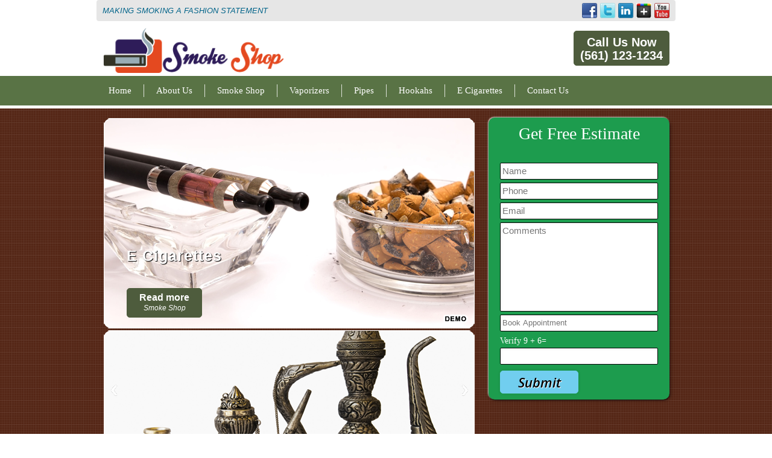

--- FILE ---
content_type: text/html; charset=UTF-8
request_url: http://ibizleads.com/smoke-shop/
body_size: 10537
content:
<!DOCTYPE html>
<html lang="en-US">
<head>
	<meta charset="UTF-8">
	<meta name="viewport" content="width=device-width, initial-scale=1, minimum-scale=1, maximum-scale=1, user-scalable=0" />
	<title>Smoke Shop</title>
	<link rel="profile" href="https://gmpg.org/xfn/11">
	<link rel="pingback" href="https://ibizleads.com/smoke-shop/xmlrpc.php">
	<link rel="shortcut icon" type="image/x-icon" href="http://ibizleads.com/smoke-shop/wp-content/uploads/2015/06/favicon.ico.gif" />
	
	<link rel="stylesheet" type="text/css" media="all" href="https://ibizleads.com/smoke-shop/wp-content/themes/christianus/stylesheets/skeleton.css" />
	<link rel="stylesheet" type="text/css" media="all" href="https://ibizleads.com/smoke-shop/wp-content/themes/christianus/stylesheets/base.css" />
	<link rel="stylesheet" type="text/css" media="all" href="https://ibizleads.com/smoke-shop/wp-content/themes/christianus/stylesheets/layout.css" />
		<link rel="stylesheet" type="text/css" media="all" href="https://ibizleads.com/smoke-shop/wp-content/themes/christianus/stylesheets/jquery.datetimepicker.css" />
	<link rel="stylesheet" type="text/css" media="all" href="https://ibizleads.com/smoke-shop/wp-content/themes/christianus/style.css" />
		<!--  <link rel="stylesheet" type="text/css" media="all" href="https://ibizleads.com/smoke-shop/wp-content/themes/christianus/stylesheets/custom-style-wizard.css" />-->
		<link rel='stylesheet' id='ot-web-font-css'  href='https://fonts.googleapis.com/css?family=Open+Sans:300,300italic,regular,italic,600,600italic|Oswald:300,300italic,regular,italic,600,600italic&#038;subset=latin' type='text/css' media='all' />
	<script src="https://ibizleads.com/smoke-shop/wp-content/themes/christianus/js/jquery-1.8.0.min.js" type="text/javascript"></script>
	<!--[if lt IE 9]>
		<script src="https://ibizleads.com/smoke-shop/wp-content/themes/christianus/js/modernizr.custom.js"></script>
	<![endif]-->	<!--[if (gte IE 6)&(lte IE 8)]><script type="text/javascript" src="https://ibizleads.com/smoke-shop/wp-content/themes/christianus/js/selectivizr-min.js"></script><![endif]-->
	<link rel="alternate" type="application/rss+xml" title="Smoke Shop &raquo; Feed" href="https://ibizleads.com/smoke-shop/feed/" />
<link rel="alternate" type="application/rss+xml" title="Smoke Shop &raquo; Comments Feed" href="https://ibizleads.com/smoke-shop/comments/feed/" />
<link rel="alternate" type="application/rss+xml" title="Smoke Shop &raquo; Home Comments Feed" href="https://ibizleads.com/smoke-shop/home/feed/" />
		<script type="text/javascript">
			window._wpemojiSettings = {"baseUrl":"https:\/\/s.w.org\/images\/core\/emoji\/72x72\/","ext":".png","source":{"concatemoji":"https:\/\/ibizleads.com\/smoke-shop\/wp-includes\/js\/wp-emoji-release.min.js?ver=4.2.38"}};
			!function(e,n,t){var a;function o(e){var t=n.createElement("canvas"),a=t.getContext&&t.getContext("2d");return!(!a||!a.fillText)&&(a.textBaseline="top",a.font="600 32px Arial","flag"===e?(a.fillText(String.fromCharCode(55356,56812,55356,56807),0,0),3e3<t.toDataURL().length):(a.fillText(String.fromCharCode(55357,56835),0,0),0!==a.getImageData(16,16,1,1).data[0]))}function i(e){var t=n.createElement("script");t.src=e,t.type="text/javascript",n.getElementsByTagName("head")[0].appendChild(t)}t.supports={simple:o("simple"),flag:o("flag")},t.DOMReady=!1,t.readyCallback=function(){t.DOMReady=!0},t.supports.simple&&t.supports.flag||(a=function(){t.readyCallback()},n.addEventListener?(n.addEventListener("DOMContentLoaded",a,!1),e.addEventListener("load",a,!1)):(e.attachEvent("onload",a),n.attachEvent("onreadystatechange",function(){"complete"===n.readyState&&t.readyCallback()})),(a=t.source||{}).concatemoji?i(a.concatemoji):a.wpemoji&&a.twemoji&&(i(a.twemoji),i(a.wpemoji)))}(window,document,window._wpemojiSettings);
		</script>
		<style type="text/css">
img.wp-smiley,
img.emoji {
	display: inline !important;
	border: none !important;
	box-shadow: none !important;
	height: 1em !important;
	width: 1em !important;
	margin: 0 .07em !important;
	vertical-align: -0.1em !important;
	background: none !important;
	padding: 0 !important;
}
</style>
<link rel='stylesheet' id='colorbox-css'  href='https://ibizleads.com/smoke-shop/wp-content/themes/christianus/stylesheets/colorbox.css' type='text/css' media='all' />
<link rel='stylesheet' id='mediaelementplayer-css'  href='https://ibizleads.com/smoke-shop/wp-content/themes/christianus/stylesheets/mediaelementplayer.css' type='text/css' media='all' />
<link rel='stylesheet' id='shortcode_stylesheet-css'  href='https://ibizleads.com/smoke-shop/wp-content/themes/christianus/includes/shortcodes/css/tm-sc.css?ver=4.2.38' type='text/css' media='all' />
<script type='text/javascript' src='https://ibizleads.com/smoke-shop/wp-includes/js/jquery/jquery.js?ver=1.11.2'></script>
<script type='text/javascript' src='https://ibizleads.com/smoke-shop/wp-includes/js/jquery/jquery-migrate.min.js?ver=1.2.1'></script>
<script type='text/javascript' src='https://ibizleads.com/smoke-shop/wp-content/themes/christianus/includes/shortcodes/js/tm-sc.js?ver=4.2.38'></script>
<script type='text/javascript' src='https://ibizleads.com/smoke-shop/wp-content/themes/christianus/js/ios-orientationchange-fix.js'></script>
<script type='text/javascript' src='https://ibizleads.com/smoke-shop/wp-content/themes/christianus/js/fitvids.js'></script>
<script type='text/javascript' src='https://ibizleads.com/smoke-shop/wp-content/themes/christianus/js/jquery.colorbox.js'></script>
<link rel="EditURI" type="application/rsd+xml" title="RSD" href="https://ibizleads.com/smoke-shop/xmlrpc.php?rsd" />
<meta name="generator" content="WordPress 4.2.38" />
<link rel='canonical' href='https://ibizleads.com/smoke-shop/' />
<link rel='shortlink' href='https://ibizleads.com/smoke-shop/' />
<style type="text/css">
body {  font-family: Verdana; color: #000000; font-size: 14px; } h1,h2,h3,h4,h5{ color: #9ba5b0; } h1{ font-size: 34px; } h2{ font-size: 32px; } h3{ font-size: 24px; }h1,h2,h3,h4,h5 {font-weight:bold;}</style>
	 <!--[if (gte IE 6)&(lte IE 8)]>	<script> = javascript_include_tag 'selectivizr'</script>	<![endif]-->
		<script src="https://ibizleads.com/smoke-shop/wp-content/themes/christianus/js/functions.js" type="text/javascript" async="async"></script>
	<script src="https://ibizleads.com/smoke-shop/wp-content/themes/christianus/js/jquery.datetimepicker.js" type="text/javascript" ></script>
		<script src="https://ibizleads.com/smoke-shop/wp-content/themes/christianus/js/custom.js" type="text/javascript" async="async"></script>
		<style type="text/css">
						#welcome { background-color: #E6E6E6;color:#006389; }
				#welcome a{color:#006389;}
					#nav_wrapper {background: none repeat scroll 0 0 #597345 ; }
		#nav_wrapper ul li:hover{background: #475C37;}
		#nav_wrapper ul.menu li ul.sub-menu {border: 5px solid #475C37;}
		#nav_wrapper .select-menu {background: none repeat scroll 0 0 #597345;}
		#nav_wrapper ul.menu li ul.sub-menu li:hover a:hover, #nav_wrapper ul.menu li ul.sub-menu li:hover a.active, #nav_wrapper ul.menu li ul.sub-menu li.current-menu-item a {
    	color: #475C37		}
	#nav_wrapper ul li a {color:#FFFFFF;}
	.slider_rightSec p input.request_btn {
		background:#71CEEF;
	border-color: #71CEEF;
	color:#000000;
	 }
	p.local_phn {
	    background: none repeat scroll 0 0 #163252;
        color:#FFFFFF !important;
    }
	.slogan-fullw {display:block;width:100%;background-color:#FFFFFF;}
	#slogan h1, #slogan h2,#slogan_footer h1, #slogan_footer h2 {  color :#025B90;}
	#nav2 ul li a {  color: #FFFFFF}
	#nav2 ul li:first-child a { background: none repeat scroll 0 0 #9C2A00;}
	 #nav2 ul li:first-child a:hover { background: none repeat scroll 0 0 #9F1A13;}
	#nav2 ul li:nth-child(2) a {background: none repeat scroll 0 0 #8B8636;}
	#nav2 ul li:nth-child(2) a:hover {background: none repeat scroll 0 0 #9F1A13;}
    #nav2 ul li:nth-child(3) a { background: none repeat scroll 0 0 #89AB61;}
    #nav2 ul li:nth-child(3) a:hover { background: none repeat scroll 0 0 #9F1A13;}
    #nav2 ul li:last-child a { background: none repeat scroll 0 0 #A8A67A;}
    #nav2 ul li:last-child a:hover { background: none repeat scroll 0 0 #9F1A13;}
 	.main { background: none repeat scroll 0 0 #EFEFEF }
 		#content {background-color: #FFFFFF; }
	.one_third > h3 {color: #76722B;}
	.btn_blue a, a.Sbtn_blue { background:#319AED;border: 1px solid #319AED ;}
	.btn_blue a:hover, a.Sbtn_blue:hover { background:#319AED;border: 1px solid #319AED ;}
	a.read_more { color :#FFFFFF;}
	.testim2 {background-color: #DAD9BA; }
	.testimonial {color: #000000}
	.greybox {background-color: #CACACA;}
	#footer2 { background: none repeat scroll 0 0 #4A2316; }
	.footer_one .textwidget, .textwidget strong  {color:#000000;}
	#nav3 ul li a ,#copyright{
    color: #FFFFFF; }
          #slider,#footer1,.sidebar-form-bg  {background: url("https://ibizleads.com/smoke-shop/wp-content/themes/christianus/images/garden/slider_bg.png");}
            .testim1 {border-top: 32px solid #DAD9BA ;}
    .testimonial h3 {color:#9BA5B0;}
    .btn_garden a, a.Sbtn_garden,a.button-big1,span.button-big1,.btn_garden span, span.Sbtn_garden {background:#4E5C3D; border:1px solid #4E5C3D; }
      .btn_garden a:hover, a:hover.Sbtn_garden,a:hover.button-big1 {background:#4E5C3D; border:1px solid #4E5C3D;}
    p.phn_right a,a.button-big1,p.phn_right span,span.button-big1 {color:#FFFFFF!important; }
	body {background:}
			.widget_bullet  {background-color:#4AACFF;}
		.read_more a, a.read_more { background:#319AED;border: 1px solid #319AED ;}
	.read_more a:hover, a.read_more:hover { background:#319AED;border: 1px solid #319AED; }
		 .sidebar-form-bg { background:#1d9c4e}
		</style>
		    <!--Navigation Script Ends--> 
	    <style type="text/css">
	   
	    .logo_text strong {color:inherit;}
	    
	    </style>  
</head>
<body class="home page page-id-2 page-template page-template-template_home page-template-template_home-php">
<div class="container">


	<div id="welcome" >
		<div class="two-thirds column">
			<a href="http://ibizleads.com/smoke-shop/about-us/" target="_blank">MAKING SMOKING A FASHION STATEMENT</a>		</div>
		<div class="one-third column social">
						<a class="yt" href="http://www.youtube.com/Username" target="_blank"></a>
				<a class="gp" href="https://www.google.com/" target="_blank"></a>
				<a class="in" href="https://www.linkedin.com/" target="_blank"></a>
				<a class="tw" href="http://www.twitter.com/username" target="_blank"></a>
				<a class="fb" href="https://www.facebook.com" target="_blank"></a>
	        </div>
	</div>
	<div class="clear"></div>
		<div id="logo">
		<div class="one-third column">
					<a class="logo" href="https://ibizleads.com/smoke-shop" title="Smoke Shop"><img src="http://ibizleads.com/smoke-shop/wp-content/uploads/2015/06/logo.png" alt="" /></a>
							
		</div>
		<div class="one-third column"></div>
		<div class="one-third column fl_right">
			<div class="call-us">
				<div class="call-us">
											<p class="phn_right btn_garden">
																<a href="tel:[phone]">Call Us Now <br> (561) 123-1234</a>
													</div>
			</div>
		</div>
	</div>
		<div class="clear"></div>
	</div>
	<div class="nav_main"> 
		
	<nav id="nav_wrapper">
		<div class="container">
		<div class="menu-1-top-navigation-menu-container"><ul id="menu-1-top-navigation-menu" class="menu"><li id="menu-item-17" class="menu-item menu-item-type-post_type menu-item-object-page current-menu-item page_item page-item-2 current_page_item menu-item-17"><a href="https://ibizleads.com/smoke-shop/">Home</a></li>
<li id="menu-item-16" class="menu-item menu-item-type-post_type menu-item-object-page menu-item-has-children menu-item-16"><a href="https://ibizleads.com/smoke-shop/about-us/">About Us</a>
<ul class="sub-menu">
	<li id="menu-item-688" class="menu-item menu-item-type-post_type menu-item-object-page menu-item-688"><a href="https://ibizleads.com/smoke-shop/customers-feedback/">Review</a></li>
</ul>
</li>
<li id="menu-item-687" class="menu-item menu-item-type-post_type menu-item-object-page menu-item-687"><a href="https://ibizleads.com/smoke-shop/smoke-shop/">Smoke Shop</a></li>
<li id="menu-item-683" class="menu-item menu-item-type-post_type menu-item-object-page menu-item-683"><a href="https://ibizleads.com/smoke-shop/vaporizers/">Vaporizers</a></li>
<li id="menu-item-684" class="menu-item menu-item-type-post_type menu-item-object-page menu-item-684"><a href="https://ibizleads.com/smoke-shop/pipes/">Pipes</a></li>
<li id="menu-item-685" class="menu-item menu-item-type-post_type menu-item-object-page menu-item-685"><a href="https://ibizleads.com/smoke-shop/hookahs/">Hookahs</a></li>
<li id="menu-item-686" class="menu-item menu-item-type-post_type menu-item-object-page menu-item-686"><a href="https://ibizleads.com/smoke-shop/e-cigarettes/">E Cigarettes</a></li>
<li id="menu-item-689" class="menu-item menu-item-type-post_type menu-item-object-page menu-item-689"><a href="https://ibizleads.com/smoke-shop/contact-us/">Contact Us</a></li>
</ul></div>		<div class="clear"></div>
		<select class="select-menu"><option value="https://ibizleads.com/smoke-shop/" selected>Home</option><option value="https://ibizleads.com/smoke-shop/about-us/" >About Us</option><option value="https://ibizleads.com/smoke-shop/customers-feedback/" >Review</option><option value="https://ibizleads.com/smoke-shop/smoke-shop/" >Smoke Shop</option><option value="https://ibizleads.com/smoke-shop/vaporizers/" >Vaporizers</option><option value="https://ibizleads.com/smoke-shop/pipes/" >Pipes</option><option value="https://ibizleads.com/smoke-shop/hookahs/" >Hookahs</option><option value="https://ibizleads.com/smoke-shop/e-cigarettes/" >E Cigarettes</option><option value="https://ibizleads.com/smoke-shop/contact-us/" >Contact Us</option></select>		<div class="clear"></div>
		</div>
	</nav>
	<div class="clear"></div>
	
</div>
<!-- home -->
<div id="slider">
	<div class="container">
	<div class="two-thirds column">
	<div class="slideshow">
	<a href="#" id="prev">Previous</a>
	<a href="#" id="next">Next</a>
	<div class="cycle-slideshow"
		data-cycle-fx="fade" data-cycle-timeout="5000" data-cycle-speed="1000"		data-cycle-prev="#prev"
		data-cycle-next="#next"
		data-cycle-slides="> div"
		>
		<span class="cycle-pager"></span>				<div>
				<a href="http://ibizleads.com/smoke-shop/e-cigarettes/" title="E Cigarettes"><img width="100%" class="slider_1" src="http://ibizleads.com/smoke-shop/wp-content/uploads/2015/09/Slider_-E-Cigarettes-copy.png" alt="E Cigarettes" /></a>
				<div class="caption">
									<h3 style="font-family:Arial; font-size:25px; color:#ffffff;">E Cigarettes</h3>
									<p style="font-family:Lucida Sans; font-size:14px; color:#ffffff;"></p>
																	<a class="button-big1 Sbtn_blue" href="http://ibizleads.com/smoke-shop/e-cigarettes/"> Read more<br /> <em><span class="tj-companyname">Smoke Shop</span></em></a>
															</div>
			</div>
		
				<div>
				<a href="http://ibizleads.com/smoke-shop/hookahs/" title="Hookahs"><img width="100%" class="slider_2" src="" alt="Hookahs" /></a>
				<div class="caption">
									<h3 style="font-family:Arial; font-size:25px; color:#ffffff;">Hookahs</h3>
									<p style="font-family:Lucida Sans; font-size:14px; color:#ffffff;"></p>
																	<a class="button-big1 Sbtn_blue" href="http://ibizleads.com/smoke-shop/hookahs/"> Read more<br /> <em><span class="tj-companyname">Smoke Shop</span></em></a>
															</div>
			</div>
		
				<div>
				<a href="http://ibizleads.com/smoke-shop/vaporizers/" title="Vaporizers"><img width="100%" class="slider_3" src="" alt="Vaporizers" /></a>
				<div class="caption">
									<h3 style="font-family:Arial; font-size:25px; color:#ffffff;">Vaporizers</h3>
									<p style="font-family:Lucida Sans; font-size:14px; color:#ffffff;"></p>
																	<a class="button-big1 Sbtn_blue" href="http://ibizleads.com/smoke-shop/vaporizers/"> Read more<br /> <em><span class="tj-companyname">Smoke Shop</span></em></a>
															</div>
			</div>
		
		</div>
	</div>
		<div class="slider_footer_image">
	<img alt="" src="http://ibizleads.com/smoke-shop/wp-content/uploads/2015/10/Slider-footer.png">
	</div>
		</div>
	
	
	
	<div class="one-third column">
		
			
	<script type="text/javascript">
var a = Math.ceil(Math.random() * 10);
var b = Math.ceil(Math.random() * 10);
var c = a + b;
function DrawBotBoot()
{
	document.write("<p class='finput'><span  class='label-form-nm'>Verify <span id='first-number'>"+ a + "</span> + <span id='second-number'>" + b +"</span>=</span>");
	document.write("<input id='BotBootInput' type='text' maxlength='2' size='2'/></p>");
}
function ValidBotBoot(){
	var d = document.getElementById('BotBootInput').value;
	var num_1 = jQuery('#first-number').html();
	var num_2 = jQuery('#second-number').html();
	c = Number(num_1)+Number(num_2);
	if (d != c) {
		alert('Please verify the number');
		return false;
	};
}
jQuery('document').ready(function()
		{
	var logic = function( currentDateTime ){
		  // 'this' is jquery object datetimepicker
		  
		  if( currentDateTime.getDay()==1 ){
		    this.setOptions({
		      minTime:'8:00',
		    	  maxTime:'22:00',
		    	  step:'30',
		    	  allowTimes:[
		    	             '08:00','08:30','09:00','09:30','10:00','10:30','11:00','11:30','12:00','12:30','13:00','13:30','14:00','14:30','15:00','15:30','16:00','16:30','17:00','17:30','18:00','18:30','19:00','19:30','20:00','20:30','21:00','21:30','22:00'		    	             ]
		    });
		  }
		  else if( currentDateTime.getDay()==2 ){
			  this.setOptions({
			      minTime:'8:00',
			    	  maxTime:'22:00',
			    	  step:'30',
			    	  allowTimes:[
			    	             '08:00','08:30','09:00','09:30','10:00','10:30','11:00','11:30','12:00','12:30','13:00','13:30','14:00','14:30','15:00','15:30','16:00','16:30','17:00','17:30','18:00','18:30','19:00','19:30','20:00','20:30','21:00','21:30','22:00'			    	             ]
			    });
		  } else if( currentDateTime.getDay()==3 ){
			  this.setOptions({
			      minTime:'8:00',
			    	  maxTime:'22:00',
			    	  step:'30',
			    	  allowTimes:[
			    	             '08:00','08:30','09:00','09:30','10:00','10:30','11:00','11:30','12:00','12:30','13:00','13:30','14:00','14:30','15:00','15:30','16:00','16:30','17:00','17:30','18:00','18:30','19:00','19:30','20:00','20:30','21:00','21:30','22:00'			    	             ]
			    });
		  }  else if( currentDateTime.getDay()==4){
			  this.setOptions({
			      minTime:'8:00',
			    	  maxTime:'22:00',
			    	  step:'30',
			    	  allowTimes:[
			    	             '08:00','08:30','09:00','09:30','10:00','10:30','11:00','11:30','12:00','12:30','13:00','13:30','14:00','14:30','15:00','15:30','16:00','16:30','17:00','17:30','18:00','18:30','19:00','19:30','20:00','20:30','21:00','21:30','22:00'			    	             ]
			    });
		  }  else if( currentDateTime.getDay()==5 ){
			  this.setOptions({
			      minTime:'8:00',
			    	  maxTime:'22:00',
			    	  step:'30',
			    	  allowTimes:[
			    	             '08:00','08:30','09:00','09:30','10:00','10:30','11:00','11:30','12:00','12:30','13:00','13:30','14:00','14:30','15:00','15:30','16:00','16:30','17:00','17:30','18:00','18:30','19:00','19:30','20:00','20:30','21:00','21:30','22:00'			    	             ]
			    });
		  }
		  else if( currentDateTime.getDay()==6 ){
			
			  this.setOptions({
			      minTime:'8:00',
			    	  maxTime:'22:00',
			    	  step:'30',
			    	  allowTimes:[
			    	             '08:00','08:30','09:00','09:30','10:00','10:30','11:00','11:30','12:00','12:30','13:00','13:30','14:00','14:30','15:00','15:30','16:00','16:30','17:00','17:30','18:00','18:30','19:00','19:30','20:00','20:30','21:00','21:30','22:00'			    	             ]
			    });
		  } 
		  else if( currentDateTime.getDay()==0 ){
			  return [false] ; 
			  this.setOptions({
			      minTime:'8:00',
			    	  maxTime:'22:00',
			    	  step:'30',
			    	  allowTimes:[
			    	             '08:00','08:30','09:00','09:30','10:00','10:30','11:00','11:30','12:00','12:30','13:00','13:30','14:00','14:30','15:00','15:30','16:00','16:30','17:00','17:30','18:00','18:30','19:00','19:30','20:00','20:30','21:00','21:30','22:00'			    	             ]
			    });
		  } 
		    
		};
		jQuery('#datetimepicker').datetimepicker({
		  onChangeDateTime:logic,
		  format:'d-M-Y H:i',
		  onShow:logic,
		  minDate:'0',
		  beforeShowDay: disabledWeekdays
		});
		function disabledWeekdays(date) {
		    var day = date.getDay();
		    var suntime=parseInt(1);
		    var montime=parseInt(1);
		    var tuetime=parseInt(1);
		    var wedtime=parseInt(1);
		    var thurtime=parseInt(1);
		    var fritime=parseInt(1);
		    var sattime=parseInt(1);
		   if(day==0 && suntime==0)
		   {
			   return [false] ;
		   } else if (day==1 && montime==0)
		   {
			   return [false] ;
		   }
		   else if (day==2 && tuetime==0)
		   {
			   return [false] ;
		   } else if (day==3 && wedtime==0)
		   {
			   return [false] ;
		   }  else if (day==4 && thurtime==0)
		   {
			   return [false] ;
		   }  else if (day==5 && fritime==0)
		   {
			   return [false] ;
		   }
		   else if (day==6 && sattime==0)
		   {
			   return [false] ;
		   }
		}
		});
	</script>
		<style type="text/css">
								#rnd_field_4 { height:148px;}
			#datetimepicker {color:#000000;}
	</style>
<div class="sidebar-form-bg" >
<div class="slider_rightSec form-full-width-flds" style="background:url() no-repeat;">
<!--<div class="form-background"><img src="" alt="" /></div>-->
<div class="form_headline" style="font-family:Verdana; color:#FFFFFF; font-size:28px;">Get Free Estimate</div>
				<form action="" method="post" onsubmit="return ValidBotBoot()">
																<p  class="finput">
						<span  class="label-form-nm" style='display:none;' >Name</span>
						<span  class="label-form-nm"><textarea  name="rnd_field_1" id="rnd_field_1"  placeholder="Name" class="three-plus"  required="required" ></textarea></span>
						</p>						
										
											<p  class="finput">
						<span  class="label-form-nm" style='display:none;' >Phone</span>
						<textarea  name="rnd_field_2" id="rnd_field_2" required="required"  placeholder="Phone" class="three-plus"  ></textarea>
						</p>						
						
					<!--Email Field-->
						<p  class="finput">
						<span  class="label-form-nm" style='display:none;' >Email</span>
						<textarea  name="rnd_field_3" id="rnd_field_3"  required="required"  placeholder="Email" class="three-plus" ></textarea>
						</p>
					
										<p  class="finput">
						<span  class="label-form-nm" style='display:none;' >Comments</span>
						<textarea  name="rnd_field_4" id="rnd_field_4" required="required"  placeholder="Comments" class="three-plus"  ></textarea>
						</p>						
											
										<p  class="finput">
						<span  class="label-form-nm" style='display:none;' >Book Appointment</span>
						<input type="text"  name="appointment_date" id="datetimepicker"   placeholder="Book Appointment" class="three-plus" ></input>
						</p>
							
					</p>	
										
											<script type="text/javascript">DrawBotBoot()</script>
										<p ><input type="submit" readonly="readonly" value="Submit" name="request_btn_sub" class="request_btn" /></p>	
				</form>
			</div>
				</div> 	</div>
	<div class="clear"></div>
		</div>
</div>
<div class="clear"></div>
<div class="slogan-fullw">
<div class="container">
		<div id="slogan">
		<h1>SMOKING SHOP MAKES WONDERS</h1>
				<p class="phn_right margin_right btn_garden">
		
				<a href="">
				Call Us Now<br>(561) 123-1234									
		</a>
				
		</p>
			
		
		<div class="clear"></div>
	</div>
	</div>
</div>
<div class="main">
	<div class="container">
				<div class="clear"></div>
		<div id="nav2">
			<div class="menu-2-big-menu-container"><ul id="menu-2-big-menu" class="menu"><li id="menu-item-679" class="menu-item menu-item-type-post_type menu-item-object-page menu-item-679"><a href="https://ibizleads.com/smoke-shop/vaporizers/">Vaporizers</a></li>
<li id="menu-item-680" class="menu-item menu-item-type-post_type menu-item-object-page menu-item-680"><a href="https://ibizleads.com/smoke-shop/hookahs/">Hookahs</a></li>
<li id="menu-item-681" class="menu-item menu-item-type-post_type menu-item-object-page menu-item-681"><a href="https://ibizleads.com/smoke-shop/e-cigarettes/">E Cigarettes</a></li>
<li id="menu-item-682" class="menu-item menu-item-type-post_type menu-item-object-page menu-item-682"><a href="https://ibizleads.com/smoke-shop/smoke-shop/">Smoke Shop</a></li>
</ul></div>		</div>
		<div class="clear"></div>
	</div>
	<div class="container">
				<div class="clear"></div>
		<div id="content">
			<div class="sixteen columns">
		
											 	<article  class="post-2 page type-page status-publish hentry">
							 		<div class="entry-content">
																		 											 			
										
												<div class="one_third ">
													<h3>E Cigarettes</h3>
													<p><a href="http://ibizleads.com/smoke-shop/e-cigarettes/"><img  alt="E Cigarettes" src="http://ibizleads.com/smoke-shop/wp-content/uploads/2015/09/Home_E-Cigarettes-copy.jpg" class="alignleft"></a></p>
													<p>An e-CIG (electronic cigarette), is a battery operated vaporizer that mimics the sensation of smoking</p>
																										<p><a href="http://ibizleads.com/smoke-shop/e-cigarettes/" class="read_more Sbtn_garden"> Read More</a></p>
																										</div>
																														 			
										
												<div class="one_third ">
													<h3>Hookahs</h3>
													<p><a href="http://ibizleads.com/smoke-shop/hookahs/"><img  alt="Hookahs" src="http://ibizleads.com/smoke-shop/wp-content/uploads/2015/09/Home_Hookahs-copy.jpg" class="alignleft"></a></p>
													<p>A tobacco mixed with molasses and fruit flavors, is smoked in a hookah. There are many flavors of hookahs</p>
																										<p><a href="http://ibizleads.com/smoke-shop/hookahs/" class="read_more Sbtn_garden"> Read More</a></p>
																										</div>
																														 			
										
												<div class="one_third last">
													<h3>Vaporizers</h3>
													<p><a href="http://ibizleads.com/smoke-shop/vaporizers/"><img  alt="Vaporizers" src="http://ibizleads.com/smoke-shop/wp-content/uploads/2015/09/Home_Vaporizers-copy.jpg" class="alignleft"></a></p>
													<p>A device that creates a certain material by means of vapor, especially for medicinal inhalation.</p>
																										<p><a href="http://ibizleads.com/smoke-shop/vaporizers/" class="read_more Sbtn_garden"> Read More</a></p>
																										</div>
																									<div class="clear"></div>	
																																																<p>
												<img  alt="" src="http://ibizleads.com/smoke-shop/wp-content/uploads/2015/06/agoogle-Image.jpg" class="aligncenter size-full wp-image-310">
												</p>
											</div><!-- .entry-content -->
										</article><!-- #post -->
									</div>
			<div class="clear"></div>
						<div class="clear"></div>
		</div>
		<div class="clear"></div>
				<div class="clear"></div>
				<div class="testimonial">
			<h3>Reviews</h3>
			<span class="testim1"></span>
			<div class="testim2">
				<div class="cycle-slideshow composite-example"
					data-cycle-fx="scrollHorz"
					data-cycle-timeout="10000"
					data-cycle-swipe=true
					data-cycle-prev="#prev"
					data-cycle-next="#next"
					data-cycle-slides="> div"
					data-cycle-manual-speed="300"
				>
									<div>
						<span class="star-holder"><span style="width: 95px" class="star-rating">5 stars</span></span>						<p style="text-align: justify;"><strong>&#8220;Sed ut perspiciatis unde omnis iste natus error sit voluptatem accusantium doloremque laudantium, totam rem aperiam, eaque ipsa quae ab illo inventore veritatis et quasi architecto beatae vitae dicta sunt explicabo. Nemo enim ipsam voluptatem quia voluptas sit aspernatur aut odit aut fugit, sed quia consequuntur magni dolores eos qui ratione voluptatem sequi nesciunt&#8221;</strong></p>
						<div class="clear"></div>
						<b>Joe Clue</b>
					</div>
									<div>
						<span class="star-holder"><span style="width: 95px" class="star-rating">5 stars</span></span>						<p style="text-align: justify;"><strong>&#8220;Neque porro quisquam est, qui dolorem ipsum quia dolor sit amet, consectetur, adipisci velit, sed quia non numquam eius modi tempora incidunt ut labore et dolore magnam aliquam quaerat voluptatem. Ut enim ad minima veniam, quis nostrum exercitationem ullam corporis suscipit laboriosam&#8221;</strong></p>
						<div class="clear"></div>
						<b>Dan Doe</b>
					</div>
									<div>
						<span class="star-holder"><span style="width: 95px" class="star-rating">5 stars</span></span>						<p style="text-align: justify;"><strong>&#8220;Lorem ipsum dolor sit amet, consectetur adipiscing elit, sed do eiusmod tempor incididunt ut labore et dolore magna aliqua. Ut enim ad minim veniam, quis nostrud exercitation ullamco laboris nisi ut aliquip ex ea commodo consequat.&#8221;</strong></p>
						<div class="clear"></div>
						<b>John Doe</b>
					</div>
								</div>
			</div>
			<!--<span class="call">
				<a class="button-big big-garden" href="">
					<span></span>
					Call Us Now<br>[phone]					<em></em>
				</a>
			</span>-->
		</div>
		<div class="clear"></div>
			</div>
</div>	
<div class="slogan-fullw">
	<div class="container">	
				<div id="slogan_footer">	
					<h1>SMOKING SHOP MAKES WONDERS</h1>		
								
						<p class="phn_right margin_right btn_garden">
														<a href="">
								Call Us Now<br>(561) 123-1234								</a>
													</p>
											<div class="clear"></div>
				</div>			
				<div class="clear"></div>			
			</div>				
</div>
						<!-- end of home -->
<!-- start of footer --><div id="footer1">
	<div class="container footer_pd">		<div class="footer_one">			<div class="one-third column"><div class="greybox"><h3>Why Us</h3>			<div class="textwidget"><ul>
<li><div class="widget_bullet"></div>Excellent customer service</li>
<li><div class="widget_bullet"></div>Customer satisfaction</li>
<li><div class="widget_bullet"></div>Quality products and service</li>
<li><div class="widget_bullet"></div>Fit to budget and style</li>
<li><div class="widget_bullet"></div>One stop solution</li>
<li><div class="widget_bullet"></div>Wide range of tobacco products</li>
</ul></div>
		<div class="clear"></div></div></div>		</div>		<div class="footer_one">			<div class="one-third column"><div class="greybox"><h3>Contact Us</h3>			<div class="textwidget"><span class="tj-companyname">Smoke Shop</span><br>
<div class="tj-address">12345 Street, City, State 12345</div><br>
Smoke Shop<br>

Call Us: <strong>(561) 123-1234</strong><br>

ibizleads.com/smoke-shop<br>





			<script type="text/javascript" src="http://maps.google.com/maps/api/js?sensor=false"></script>



			<style>



				.directions{ margin:20px auto; width: 100%; }



				#map_canvas_1078{ width:100%; height:600px; margin: 0px; padding: 0px; }



				#directionsPanel_1078 { width:100%; height: 400px; padding-top:5px; overflow-y:auto; }



				.adp-step, .adp-text { vertical-align: middle; }



				img.adp-marker { margin: 5px 10px; }



				.gm-style img{ max-width:none; }



				.adp-directions{ width:100%; }



			</style>



			<div class="google-map">



				<div id="map_canvas_1078" style="width:100%px;height:150px"></div>



				<input type="hidden" name="end" id="end" value="12345 Street, City, State 12345" style="width:97%;" placeholder="Enter end location" >



				<div class="clear"></div>



			</div>



			<script type="text/javascript">



				var travelMode = google.maps.DirectionsTravelMode.DRIVING;



				var rendererOptions = {



					draggable: true



				};

				var directionsDisplay = new google.maps.DirectionsRenderer(rendererOptions);;



				var directionsService = new google.maps.DirectionsService();



				var map;



				function initialize() {






					var lat = 37.8543086;



							var long = -90.0576781;



			



							directionsDisplay = new google.maps.DirectionsRenderer();



							var myLatlng = new google.maps.LatLng(lat,long);



							var myOptions = {



							  zoom:16,



							  mapTypeId: google.maps.MapTypeId.ROADMAP,



							  center: myLatlng



							}



							map = new google.maps.Map(document.getElementById("map_canvas_1078"), myOptions);



							var contentString = "12345 Street, City, State 12345";



							var infowindow = new google.maps.InfoWindow({



								content: contentString



							});



							var marker = new google.maps.Marker({



								position: myLatlng,



								map: map,



								title: "12345 Street, City, State 12345"



							});



							google.maps.event.addListener(marker, "click", function() {



								infowindow.open(map,marker);



							});







							directionsDisplay.setMap(map);



							directionsDisplay.setPanel(document.getElementById("directionsPanel_1078"));







							google.maps.event.addListener(directionsDisplay, "directions_changed", function() {



							  computeTotalDistance(directionsDisplay.directions);



							});



							/* calcRoute();*/



							jQuery("#directionsPanel_1078").hide();



							jQuery("#total").hide();



						



				}



				jQuery(document).ready(function($){



					$(".map-travelmode").click( function(){



						$(".map-travelmode").removeClass("active");



						$(this).addClass("active");



						var t = $(this).attr("data");



						if(t=="walk"){travelMode = google.maps.DirectionsTravelMode.WALKING;}else if(t=="bicycling"){travelMode = google.maps.DirectionsTravelMode.BICYCLING;}else{travelMode = google.maps.DirectionsTravelMode.DRIVING;}



					});



					$("#map_print_directions1078").click( function(){



						var start = $("#start").val();



						var end = $("#end").val();



						f="https://maps.google.com/?saddr="+start+"&daddr="+end+"&pw=2";window.open(f);



					});



					$("#map_get_directions").click( function(){



						getDirections();



					});



					$("#start, #end").blur(function(){



						getDirections();



					});



					$("#start, #end").keypress(function(event) {



						if (event.which == 13) {



							getDirections();



						}



					});



				});



				function getDirections(){



					var start = jQuery("#start").val();



					var end = jQuery("#end").val();



					if ( start != "" && end != "" ) {



						jQuery("#directionsPanel_1078").show();



						jQuery("#total").show();



					}else{



						jQuery("#directionsPanel_1078").hide();



						jQuery("#total").hide();



					}



					var start = jQuery("#start").val();



					var end = jQuery("#end").val();



					var request = {



						origin:start,



						destination:end,



						travelMode: travelMode



					};



					directionsService.route(request, function(response, status) {



					  if (status == google.maps.DirectionsStatus.OK) {



						directionsDisplay.setDirections(response);



					  }



					});



				}



				function computeTotalDistance(result) {



					var total = 0;



					console.log(result);



					var myroute = result.routes[0];



					for (i = 0; i < myroute.legs.length; i++) {



						total += myroute.legs[i].distance.value;



					}



					total = total / 1000;



					jQuery("#total").html("Total Distance:" + total + " mi");



				}



  				google.maps.event.addDomListener(window, "load", initialize);



			</script>



		</div>
		<div class="clear"></div></div></div>		</div>		<div class="footer_one">			<div class="one-third column"><div class="greybox"><h3>Service Area</h3>			<div class="textwidget"><ul>
<li><div class="widget_bullet"></div>Your Local Area</li>
<li><div class="widget_bullet"></div>The Experience You WANT</li>
<li><div class="widget_bullet"></div>The Service You EXPECT </li>
<li><div class="widget_bullet"></div>The Quality You DESERVE!</li>
<li><div class="widget_bullet"></div>Call <strong>(561) 123-1234</strong> For  Free Estimate</li>
</ul></div>
		<div class="clear"></div></div></div>		</div>		
		<div class="clear"></div>
	</div>
</div><div id="footer2">	<div class="container">		<div id="nav3" class="ten columns">			<div class="menu-3-footer-menu-container"><ul id="menu-3-footer-menu" class="menu"><li id="menu-item-15" class="menu-item menu-item-type-post_type menu-item-object-page current-menu-item page_item page-item-2 current_page_item menu-item-15"><a href="https://ibizleads.com/smoke-shop/">Home</a></li>
<li id="menu-item-678" class="menu-item menu-item-type-post_type menu-item-object-page menu-item-678"><a href="https://ibizleads.com/smoke-shop/privacy-policy/">Privacy Policy</a></li>
<li id="menu-item-677" class="menu-item menu-item-type-post_type menu-item-object-page menu-item-677"><a href="https://ibizleads.com/smoke-shop/terms-of-service/">Terms of Service</a></li>
<li id="menu-item-14" class="menu-item menu-item-type-post_type menu-item-object-page menu-item-14"><a href="https://ibizleads.com/smoke-shop/about-us/">About Us</a></li>
</ul></div>		</div>		<div id="copyright" class="six columns"> 			&copy; 2025 <span class="tj-companyname">Smoke Shop</span><br><div class="tj-address">12345 Street, City, State 12345</div>
All rights reserved.		</div>	</div></div><!-- end of footer -->	<script type="text/javascript" src="https://ibizleads.com/smoke-shop/wp-content/themes/christianus/js/jquery.cycle2.min.js"></script>
		<script type='text/javascript'>
/* <![CDATA[ */
var mejsL10n = {"language":"en-US","strings":{"Close":"Close","Fullscreen":"Fullscreen","Download File":"Download File","Download Video":"Download Video","Play\/Pause":"Play\/Pause","Mute Toggle":"Mute Toggle","None":"None","Turn off Fullscreen":"Turn off Fullscreen","Go Fullscreen":"Go Fullscreen","Unmute":"Unmute","Mute":"Mute","Captions\/Subtitles":"Captions\/Subtitles"}};
var _wpmejsSettings = {"pluginPath":"\/smoke-shop\/wp-includes\/js\/mediaelement\/"};
/* ]]> */
</script>
<script type='text/javascript' src='https://ibizleads.com/smoke-shop/wp-includes/js/mediaelement/mediaelement-and-player.min.js?ver=2.16.4-a'></script>
<script type='text/javascript' src='https://ibizleads.com/smoke-shop/wp-includes/js/mediaelement/wp-mediaelement.js?ver=4.2.38'></script>
<script type='text/javascript' src='https://ibizleads.com/smoke-shop/wp-includes/js/masonry.min.js?ver=3.1.2'></script>
<script type='text/javascript' src='https://ibizleads.com/smoke-shop/wp-includes/js/comment-reply.min.js?ver=4.2.38'></script>
				<script type="text/javascript">			function myFunc(){				var sliderarray=["http:\/\/ibizleads.com\/smoke-shop\/wp-content\/uploads\/2015\/09\/Slider_-Hookahs-copy.png","http:\/\/ibizleads.com\/smoke-shop\/wp-content\/uploads\/2015\/09\/Slider_-Vaporizers-copy.png"];				var k=2;				jQuery.each(sliderarray, function (i, elem) {										jQuery('.slider_'+k).attr('src',elem);					k++;				});			}			window.onload = myFunc;		</script>		</body>
</html>


<!-- Wpgateway Cache by Jack Hopman @ 08.11.2025 10:31:39 (html) -->

--- FILE ---
content_type: text/css
request_url: https://ibizleads.com/smoke-shop/wp-content/themes/christianus/stylesheets/skeleton.css
body_size: 1190
content:
.container {
	position: relative;
	width: 960px;
	margin: 0 auto;
	padding: 0
}

.container .column,.container .columns {
	float: left;
	display: inline;
	margin-left: 10px;
	margin-right: 10px
}

.row {
	margin-bottom: 20px
}

.column.alpha,.columns.alpha {
	margin-left: 0
}

.column.omega,.columns.omega {
	margin-right: 0
}

.container .one.column,.container .one.columns {
	width: 40px
}

.container .two.columns {
	width: 100px
}

.container .three.columns {
	width: 160px
}

.container .four.columns {
	width: 220px
}

.container .five.columns {
	width: 280px
}

.container .six.columns {
	width: 340px
}

.container .seven.columns {
	width: 400px
}

.container .eight.columns {
	width: 460px
}

.container .nine.columns {
	width: 520px
}

.container .ten.columns {
	width: 580px
}

.container .eleven.columns {
	width: 640px
}

.container .twelve.columns {
	width: 700px
}

.container .thirteen.columns {
	width: 760px
}

.container .fourteen.columns {
	width: 820px
}

.container .fifteen.columns {
	width: 880px
}

.container .sixteen.columns {
	width: 940px
}

.container .one-fourth.column {
	width: 240px
}

.container .one-third.column {
	width: 300px
}

.container .two-thirds.column {
	width: 620px
}

.container .offset-by-one {
	padding-left: 60px
}

.container .offset-by-two {
	padding-left: 120px
}

.container .offset-by-three {
	padding-left: 180px
}

.container .offset-by-four {
	padding-left: 240px
}

.container .offset-by-five {
	padding-left: 300px
}

.container .offset-by-six {
	padding-left: 360px
}

.container .offset-by-seven {
	padding-left: 420px
}

.container .offset-by-eight {
	padding-left: 480px
}

.container .offset-by-nine {
	padding-left: 540px
}

.container .offset-by-ten {
	padding-left: 600px
}

.container .offset-by-eleven {
	padding-left: 660px
}

.container .offset-by-twelve {
	padding-left: 720px
}

.container .offset-by-thirteen {
	padding-left: 780px
}

.container .offset-by-fourteen {
	padding-left: 840px
}

.container .offset-by-fifteen {
	padding-left: 900px
}

@media only screen and (min-width: 768px) and (max-width: 959px) {
	.container {
		width: 758px
	}
	.container .column,.container .columns {
		margin-left: 10px;
		margin-right: 10px
	}
	.column.alpha,.columns.alpha {
		margin-left: 0;
		margin-right: 10px
	}
	.column.omega,.columns.omega {
		margin-right: 0;
		margin-left: 10px
	}
	.alpha.omega {
		margin-left: 0;
		margin-right: 0
	}
	.container .one.column,.container .one.columns {
		width: 28px
	}
	.container .two.columns {
		width: 76px
	}
	.container .three.columns {
		width: 124px
	}
	.container .four.columns {
		width: 172px
	}
	.container .five.columns {
		width: 217px
	}
	.container .six.columns {
		width: 263px
	}
	.container .seven.columns {
		width: 316px
	}
	.container .eight.columns {
		width: 364px
	}
	.container .nine.columns {
		width: 412px
	}
	.container .ten.columns {
		width: 455px
	}
	.container .eleven.columns {
		width: 508px
	}
	.container .twelve.columns {
		width: 556px
	}
	.container .thirteen.columns {
		width: 604px
	}
	.container .fourteen.columns {
		width: 652px
	}
	.container .fifteen.columns {
		width: 700px
	}
	.container .sixteen.columns {
		width: 738px
	}
	.container .one-fourth.column {
		width: 192px
	}
	.container .one-third.column {
		width: 231px
	}
	.container .two-thirds.column {
		width: 487px
	}
	.container .offset-by-one {
		padding-left: 48px
	}
	.container .offset-by-two {
		padding-left: 96px
	}
	.container .offset-by-three {
		padding-left: 144px
	}
	.container .offset-by-four {
		padding-left: 192px
	}
	.container .offset-by-five {
		padding-left: 240px
	}
	.container .offset-by-six {
		padding-left: 288px
	}
	.container .offset-by-seven {
		padding-left: 336px
	}
	.container .offset-by-eight {
		padding-left: 384px
	}
	.container .offset-by-nine {
		padding-left: 432px
	}
	.container .offset-by-ten {
		padding-left: 480px
	}
	.container .offset-by-eleven {
		padding-left: 528px
	}
	.container .offset-by-twelve {
		padding-left: 576px
	}
	.container .offset-by-thirteen {
		padding-left: 624px
	}
	.container .offset-by-fourteen {
		padding-left: 672px
	}
	.container .offset-by-fifteen {
		padding-left: 720px
	}
}

@media only screen and (max-width: 767px) {
	.container {
		width: 300px
	}
	.container .columns,.container .column {
		margin: 0
	}
	.container .one.column,.container .one.columns,.container .two.columns,.container .three.columns,.container .four.columns,.container .five.columns,.container .six.columns,.container .seven.columns,.container .eight.columns,.container .nine.columns,.container .ten.columns,.container .eleven.columns,.container .twelve.columns,.container .thirteen.columns,.container .fourteen.columns,.container .fifteen.columns,.container .sixteen.columns,.container .one-fourth.column,.container .one-third.column,.container .two-thirds.column
		{
		width: 300px
	}
	.container .offset-by-one,.container .offset-by-two,.container .offset-by-three,.container .offset-by-four,.container .offset-by-five,.container .offset-by-six,.container .offset-by-seven,.container .offset-by-eight,.container .offset-by-nine,.container .offset-by-ten,.container .offset-by-eleven,.container .offset-by-twelve,.container .offset-by-thirteen,.container .offset-by-fourteen,.container .offset-by-fifteen
		{
		padding-left: 0
	}
}

@media only screen and (min-width: 480px) and (max-width: 767px) {
	.container {
		width: 420px
	}
	.container .columns,.container .column {
		margin: 0
	}
	.container .one.column,.container .one.columns,.container .two.columns,.container .three.columns,.container .four.columns,.container .five.columns,.container .six.columns,.container .seven.columns,.container .eight.columns,.container .nine.columns,.container .ten.columns,.container .eleven.columns,.container .twelve.columns,.container .thirteen.columns,.container .fourteen.columns,.container .fifteen.columns,.container .sixteen.columns,.container .one-fourth.column,.container .one-third.column,.container .two-thirds.column
		{
		width: 420px
	}
}

.container:after {
	content: "\0020";
	display: block;
	height: 0;
	clear: both;
	visibility: hidden
}

.clearfix:before,.clearfix:after,.row:before,.row:after {
	content: '\0020';
	display: block;
	overflow: hidden;
	visibility: hidden;
	width: 0;
	height: 0
}

.row:after,.clearfix:after {
	clear: both
}

.row,.clearfix {
	zoom: 1
}

.clear {
	clear: both;
	display: block;
	overflow: hidden;
	visibility: hidden;
	width: 0;
	height: 0
}

.one-third.column.fl_right {
	float: right
}

.footer_pd {
	padding-top: 24px
}

.footer_one h3 {
	color: #000 !important
}

.footer_one .textwidget {
	color: #000;
	text-align: left
}

.slider_rightSec {
	width: 100%;
	min-height: 356px
}

.slider_rightSec .form_headline {
	font-weight: 500;
	margin: 0;
	padding: 10px 0 0;
	font-size: 30px;
	color: #fff;
	text-align: center;
	line-height: 34px
}

.slider_rightSec form {
	margin: 5px 0 0
}

.slider_rightSec p {
	margin: 0;
	font-size: 13px;
	color: #fff;
	padding: 0 19px;
	font-style: italic;
	float:left;
	width: 100%;
	box-sizing:border-box;
}

.slider_rightSec p input {
	margin: 0;
	background: #fff;
	width: 187px;
	padding: 0 1%;
	border: 1px solid #000101;
	height: 28px;
	box-sizing: border-box;
}
.slider_rightSec.form-full-width-flds p input{
	width: 100%;
}

.slider_rightSec p textarea {
	background: #fff;
	width: 187px;
	border: 1px solid #000101;
	height: 28px;
	min-height: inherit;
	margin: 0 0 5px;
	padding: 3px 1%;
	resize: none;
	line-height: 20px;
	color: #000000;
	box-sizing: border-box;
}

.slider_rightSec.form-full-width-flds p textarea {
	width: 100%;
}

.slider_rightSec p select {
	background: #fff;
	width: 187px;
	border: 1px solid #000101;
	height: 28px;
	min-height: inherit;
	margin: 0 0 5px;
	padding: 3px 1%;
	resize: none;
	line-height: 20px;
	box-sizing: border-box;
}

.slider_rightSec.form-full-width-flds p select {
	width: 100%;
}

.slider_rightSec p input.request_btn {
	float: left;
	margin-top: 10px;
	font-size: 22px;
	color: #000;
	text-shadow: 1px 1px 0 #fff;
	background: #aedbed;
	background: -moz-linear-gradient(top, rgba(174, 219, 237, 1) 0%,
		rgba(113, 206, 239, 1) 50%, rgba(37, 181, 226, 1) 52%,
		rgba(162, 215, 234, 1) 100%);
	background: -webkit-gradient(linear, left top, left bottom, color-stop(0%, rgba(174,
		219, 237, 1)), color-stop(50%, rgba(113, 206, 239, 1)),
		color-stop(52%, rgba(37, 181, 226, 1)),
		color-stop(100%, rgba(162, 215, 234, 1)));
	background: -webkit-linear-gradient(top, rgba(174, 219, 237, 1) 0%,
		rgba(113, 206, 239, 1) 50%, rgba(37, 181, 226, 1) 52%,
		rgba(162, 215, 234, 1) 100%);
	background: -o-linear-gradient(top, rgba(174, 219, 237, 1) 0%,
		rgba(113, 206, 239, 1) 50%, rgba(37, 181, 226, 1) 52%,
		rgba(162, 215, 234, 1) 100%);
	background: -ms-linear-gradient(top, rgba(174, 219, 237, 1) 0%,
		rgba(113, 206, 239, 1) 50%, rgba(37, 181, 226, 1) 52%,
		rgba(162, 215, 234, 1) 100%);
	background: linear-gradient(to bottom, rgba(174, 219, 237, 1) 0%,
		rgba(113, 206, 239, 1) 50%, rgba(37, 181, 226, 1) 52%,
		rgba(162, 215, 234, 1) 100%);
	filter: progid:DXImageTransform.Microsoft.gradient(startColorstr='#aedbed',
		endColorstr='#a2d7ea', GradientType=0);
	border: 1px solid #fff;
	border-radius: 5px;
	width: 130px;
	padding: 3px 0;
	height: auto;
	font-weight: 700;
	font-style: italic;
	cursor: pointer
}

--- FILE ---
content_type: text/css
request_url: https://ibizleads.com/smoke-shop/wp-content/themes/christianus/stylesheets/layout.css
body_size: 13294
content:
/*







* Skeleton V1.2







* Copyright 2011, Dave Gamache







* www.getskeleton.com







* Free to use under the MIT license.







* http://www.opensource.org/licenses/mit-license.php







* 6/20/2012







*/















/* Table of Content







==================================================







	#Site Styles







	#Page Styles







	#Media Queries







	#Font-Face */















html, body {

	height: 100%;

}

body {

	margin: 0px;

	padding: 0px;

	font: 13px/18px Helvetica, sans-serif;

	color: #000;

}

h1, h2, h3 {

	margin: 0px;

	padding: 0px;

	font-weight: bold;

	color: #025b90;

}

h1 {

	font: bold 28px/35px Helvetica, sans-serif;

	margin: 20px 0;

}

h2 {

	font: bold 24px/32px Helvetica, sans-serif;

	margin: 20px 0;

}

h3 {

	font: bold 18px/25px Helvetica, sans-serif;

	margin: 15px 0;

}

h4 {

	font: bold 16px/22px Helvetica, sans-serif;

	margin: 10px 0;

}

ol, ul {

	list-style: none;

}

blockquote, q {

	quotes: none;

}

blockquote:before, blockquote:after,  q:before, q:after {

	content: '';

	content: none;

}

table {

	border-collapse: collapse;

	border-spacing: 0;

}

/*







	Clear Floated Elements







*/















.clear {

	clear: both;

	display: block;

	overflow: hidden;

	visibility: hidden;

	width: 0;

	height: 0;

}

.clear:after {

	clear: both;

	content: ' ';

	display: block;

	font-size: 0;

	line-height: 0;

	visibility: hidden;

	width: 0;

	height: 0;

}

* html .clear {

	height: 1%;

}

/*







	Style HTML Tags







*/















body {

	color: #333;

	font-family: "Open Sans", sans-serif;

	font-size: 13px;

	line-height: 1.62em;

}

a {

	color: #006389;

	text-decoration: none;

	-moz-transition: color .25s ease, margin .25s ease;

	-webkit-transition: color .25s ease, margin .25s ease;

	-o-transition: color .25s ease, margin .25s ease;

	-ms-transition: color .25s ease, margin .25s ease;

	transition: color .25s ease, margin .25s ease;

}

a:hover {

	color: #333333;

}

h1, h2, h3, h4, h5, h6 {

	margin-bottom: 18px;

	font-family: "Oswald", sans-serif;

	font-weight: 300;

	line-height: 1.62em;

	letter-spacing: 1px;

}

h1 {

	font-size: 34px;

}

h2 {

	font-size: 30px;

}

h3 {

	font-size: 22px;

}

h4 {

	font-size: 18px;

}

h5 {

	font-size: 16px;

}

h6 {

	font-size: 15px;

}

p {

	margin-bottom: 24px;

}

blockquote {

	position: relative;

	color: #444;

	font-family: Georgia, "URW Bookman L", serif;

	font-style: italic;

	margin: 0 30px 0 60px;

}

blockquote:before {

	position: absolute;

	top: 30px;

	left: -75px;

	content: "\201C";

	color: #DDD;

	font-family: serif;

	font-size: 96px;

}

blockquote cite {

	font-style: normal;

}

blockquote cite:before {

	content: "\2014";

	padding-right: 8px;

}

table {

	width: 100%;

	border-collapse: collapse;

	text-align: center;

	margin-bottom: 24px;

}

table tr:nth-child(even) {

	background: #F8F8F8;

}

table th,  table td {

	padding: 6px 0;

}

table th {

	font-weight: 600;

}

fieldset {

	border: #EEE 1px solid;

	padding: 2%;

}

input[type="text"],  input[type="password"],  input[type="email"],  input[type="tel"],  textarea {

	padding: 1.5%;

	box-shadow: inset 1px 1px 5px rgba(0, 0, 0, .05);

	background: #FCFCFC;

	border: #CCC 1px solid;

	color: #999;

	font-family: "Droid Sans", sans-serif;

	font-size: 13px;

	margin: 0 0 10px;

}

input[type="text"]:focus,  input[type="password"]:focus,  input[type="email"]:focus,  input[type="tel"]:focus,  textarea:focus {

	background: #FFF;

	border: #ddd 1px solid;

	color: #333;

	outline: none;

}

textarea {

	font-size: 15px;

}

input[type=submit],  input[type=reset],  input[type=button] {

	padding: 4px 15px;

	border-radius: 15px;

	box-shadow: 0 0 5px rgba(0, 0, 0, .1);

	background: #F8F8F8;

	background: -moz-linear-gradient(#FCFCFC, #F3F3F3);

	background: -webkit-linear-gradient(#FCFCFC, #F3F3F3);

	background: -o-linear-gradient(#FCFCFC, #F3F3F3);

	background: -ms-linear-gradient(#FCFCFC, #F3F3F3);

	background: linear-gradient(#FCFCFC, #F3F3F3);

	border-bottom: #DDD 1px solid;

	color: #444;

	font-family: "Open Sans", sans-serif;

	font-size: 13px;

}

input[type=submit]:hover,  input[type=reset]:hover,  input[type=button]:hover {

	box-shadow: #aaa 0 0 5px;

}

input[type=submit]:focus,  input[type=reset]:focus,  input[type=button]:focus {

	box-shadow: #aaa 0 0 5px;

	background: -moz-linear-gradient(#EEE, #F9F9F9);

	background: -webkit-linear-gradient(#EEE, #F9F9F9);

	background: -o-linear-gradient(#EEE, #F9F9F9);

	background: -ms-linear-gradient(#EEE, #F9F9F9);

	background: linear-gradient(#EEE, #F9F9F9);

}

hr {

	border: none;

	border-top: #EEE 1px solid;

}

dt {

	font-weight: 600;

	margin-bottom: 24px;

}

dd {

	margin-left: 30px;

	margin-bottom: 24px;

}

ul {

	list-style-type: disc;

	margin-left: 30px;

	margin-bottom: 24px;

}

ul li {

	margin-top: 4px;

}

ul ul {

	list-style-type: square;

	margin-bottom: 0;

}

ul ul ul {

	list-style-type: circle;

}

ol {

	list-style-type: decimal;

	margin-left: 30px;

	margin-bottom: 24px;

}

ol ol {

	list-style: upper-alpha;

	margin-bottom: 0

}

ol ol ol {

	list-style: lower-roman;

}

ol ol ol ol {

	list-style: lower-alpha;

}

address {

	font-size: 14px;

	font-style: italic;

	margin-bottom: 16px;

}

code {

	padding: 1px 4px;

	background: #F8F8F8;

	background: -moz-linear-gradient(#F8F8F8, #F3F3F3);

	background: -webkit-linear-gradient(#F9F9F9, #F3F3F3);

	background: -o-linear-gradient(#F8F8F8, #F3F3F3);

	background: -ms-linear-gradient(#F8F8F8, #F3F3F3);

	background: linear-gradient(#F8F8F8, #F3F3F3);

	border-radius: 4px;

	box-shadow: 0 1px 1px rgba(0, 0, 0, .2);

	font-family: Monaco, Consolas, "Lucida Console", "Bitstream Vera Sans Mono", monospace;

	font-size: 12px;

}

kbd,  tt {

	font-family: monospace;

}

abbr,  acronym {

	border-bottom: #999 1px dotted;

	cursor: help;

}

big {

	font-size: 1.3em;

}

cite,  em {

	font-style: italic;

}

pre {

	padding: 15px;

	background: #F8F8F8;

	border: #E3E3E3 1px dashed;

	color: #000;

	font-family: Monaco, Consolas, "Lucida Console", "Bitstream Vera Sans Mono", monospace;

	font-size: 12px;

	line-height: 1.62em;

	margin-bottom: 24px;

	overflow: auto;

}

q {

	quotes: inherit;

}

q:before {

	content: open-quote;

}

q:after {

	content: close-quote;

}

sup,  sub {

	height: 0;

	line-height: 1;

	vertical-align: baseline;

	position: relative;

	font-size: 10px;

}

sup {

	bottom: 1ex;

}

sub {

	top: .5ex;

}

img,  video {

	max-width: 100%;

	height: auto;

}

figure img {

	display: block;

	margin: 0 auto;

}

video {

	display: block;

}

audio {

	max-width: 100%;

}

.entry-content a img,  #attachment-nav a img {

	max-width: 98.5%;

	padding: 0.8%;

	box-shadow: 0 0 3px #EEE;

	background: #FFF;

	border: #EEE 1px solid;

}

.entry-content a:hover img,  #attachment-nav a:hover img {

	background: #F0F0F0;

}

/*







	WordPress Standard Tags







*/















.aligncenter {

	display: block;

	margin: 10px auto;

}

.alignleft {

	float: left;

	margin: 10px 20px 10px 0;

}

.alignright {

	float: right;

	margin: 10px 0 10px 20px;

}

.wp-caption {

	max-width: 96%;

	padding: 3% 2%;

	box-shadow: 0 0 5px rgba(0, 0, 0, .1);

	background: #FCFCFC;

	border-bottom: #EEE 1px solid;

}

.wp-caption a img {

	display: block;

	padding: 0;

	margin: 0 auto;

	border: none;

	box-shadow: none;

}

.wp-caption-text {

	margin: 3% 0 0;

	color: #333;

	font-size: 13px;

	line-height: 1.62em;

	text-align: center;

}

.gallery {

	margin: auto;

}

.gallery-item {

	float: left;

	padding: 10px 0;

	background: #FCFCFC;

	border-bottom: #EEE 1px solid;

	box-shadow: 0 0 5px rgba(0, 0, 0, .1);

	text-align: center;

}

.gallery-columns-1 .gallery-item {

	width: 90%;

	margin: 0 1.5% 3%;

}

.gallery-columns-2 .gallery-item {

	width: 45%;

	margin: 0 1.5% 3%;

}

.gallery-columns-3 .gallery-item {

	width: 30%;

	margin: 0 1.3% 3%;

}

.gallery-columns-4 .gallery-item {

	width: 22%;

	margin: 0 1.2% 3%;

}

.gallery-columns-5 .gallery-item {

	width: 17%;

	margin: 0 1.2% 3%;

}

.gallery-item:hover {

	background: #F4F4F4;

}

.gallery-item a img {

	display: block;

	padding: 0;

	margin: 0 auto;

	border: none;

	box-shadow: none;

}

.gallery-icon {

	margin: 0;

}

.gallery-caption {

	padding: 10px 10px 0;

	margin: 0;

	font-size: 12px;

	line-height: 16px;

	text-align: center;

}

.sticky {

}

.bypostauthor > .comment-body {

	background: #F0F0F0;

}

/*







	Grid System







*/















.column {

	float: left;

}

.onecol {

	width: 100%;

}

.twocol {

	width: 49.9%;

}

.threecol {

	width: 33.3%;

}

.fourcol {

	width: 25%;

}

.twelvecol {

	width: 8.33%;

}

.twothirdcol {

	width: 66.7%;

}

.threefourthcol {

	width: 75%;

}

#welcome {

	border-radius: 4px;

	-moz-border-radius: 4px;

	-khtml-border-radius: 4px;

	background-color: #e6e6e6;

	padding: 5px 0;

	font: italic 14px/25px Helvetica, sans-serif;

	overflow: hidden;

	font-size: 13px;

}

.top-nav {

	margin: 0;

	padding: 0;

	list-style: none;

}

.top-nav li {

	margin: 0;

}

.top-nav li a {

	float: right;

	font-style: normal;

	margin: 5px 10px;

	line-height: 1.4em;

}

.container .columns.social {

	display: block;

	float: right;

}

.social a {

	float: right;

	font-style: normal;

	margin: 2px 10px;

	color: #025b90;

}

.social a {

	float: right;

	margin: 0 0 0 5px;

	display: inline-block;

	width: 25px;

	height: 25px;

	text-indent: -999em;

	-moz-transition: all 1s ease;

	-webkit-transition: all 1s ease;

	-o-transition: all 1s ease;

	transition: all 1s ease;

}

.social a:hover {

/*







	-moz-transform: rotate(-360deg);







	-webkit-transform: rotate(-360deg);







	-o-transform: rotate(-360deg);







	transform: rotate(-360deg);







	*/







}

.social a.fb {

	background: url(../images/social/facebook.png) center top no-repeat;

}

.social a.fb:hover {

	background-position: center bottom;

}

.social a.instagram {

	background: url(../images/social/insta.png) center top no-repeat;

}

.social a.instagram:hover {

	background-position: center bottom;

}

.social a.tw {

	background: url(../images/social/twitter.png) center top no-repeat;

}

.social a.tw:hover {

	background-position: center bottom;

}

.social a.in {

	background: url(../images/social/linkedin.png) center top no-repeat;

}

.social a.in:hover {

	background-position: center bottom;

}

.social a.fk {

	background: url(../images/social/flickr.png) center top no-repeat;

}

.social a.fk:hover {

	background-position: center bottom;

}

.social a.yt {

	background: url(../images/social/youtube.png) center top no-repeat;

}

.social a.yt:hover {

	background-position: center bottom;

}

.social a.gp {

	background: url(../images/social/googleplus.png) center top no-repeat;

}

.social a.gp:hover {

	background-position: center bottom;

}

.social a.rss {

	background: url(../images/social/rss.png) center top no-repeat;

}

.social a.rss:hover {

	background-position: center bottom;

}

.social a.skype {

	background: url(../images/social/skype_icon.png) center top no-repeat;

}

.social a.skype:hover {

	background-position: center bottom;

}

.social a.pinterest {

	background: url(../images/social/pinterest-24.png) center top no-repeat;

}

.social a.pinterest:hover {

	background-position: center bottom;

}

#logo {

	padding: 10px 0;

}

#logo a.logo {/*float:left*/;

	margin: 5px 0 0;

}

#logo p {

	margin: 5px 0;

}

#logo img { /*float:left*/

;

}

#logo span.logo_text {

	clear: both;

	display: block;

}

#logo .call-us {

	text-align: right;

	margin: 3px 0 0 0;

	float: right;

}

#logo .call-us b {

	font: bold italic 30px/36px Helvetica, sans-serif;

	letter-spacing: -1px;

}

#logo .call-us span a {

	float: none;

	margin: 0;

	text-decoration: none;

}

#logo .call-us p {

	margin: 0

}

#nav_wrapper {

	position: relative;

	margin: 5px 0;/*height: 49px;*/

	background: url(menuback.jpg) repeat;/* -webkit-border-top-left-radius: 5px;-webkit-border-top-right-radius: 5px;-moz-border-radius-topleft: 5px;-moz-border-radius-topright: 5px;border-top-left-radius: 5px;border-radius: 5px;  */

	background: rgb(65, 137, 180);

}

#nav_wrapper ul {

	list-style: none outside none;

	padding: 0;

	margin: 0;

}

#nav_wrapper ul li {

	float: left;

	margin: 0px;

	padding: 14px 0; /*position: relative;  background:url(menuline.jpg) right no-repeat;*/

}

#nav_wrapper ul li:hover {

	background: rgba(0,0,0,0.2);

}

#nav_wrapper ul li:last-child {

	border-right: 0px;

}

#nav_wrapper ul li:last-child > a {

	border-right: 0px;

}

#nav_wrapper ul li a { /*-moz-transition: all 1s ease; -webkit-transition: all 1s ease; -o-transition: all 1s ease; transition: all 1s ease;*/

	display: block;

	padding: 0 20px;

	font-size: 15px; /*font-family:"opensans";*/

	line-height: 21px;

	color: rgba(255,255,255,0.9); /*text-shadow: 1px 1px 1px #151515;*/

	text-decoration: none;

	text-align: center;

	transition: none !important;

	border-right: 1px solid rgba(255,255,255,0.8);

}

#nav_wrapper ul li:last-child a {

	background: none;

}

#nav_wrapper ul li a:hover {

	color: #fff;

	-moz-transition: all 1s ease;

	-webkit-transition: all 1s ease;

	-o-transition: all 1s ease;

	transition: all 1s ease;

}

#nav_wrapper ul li:first-child a:hover {

	-webkit-border-top-left-radius: 5px;

	-moz-border-radius-topleft: 5px;

	border-top-left-radius: 5px;

}

#nav_wrapper ul.menu li ul.sub-menu {

	display: none;

	z-index: 9999;

}

#nav_wrapper ul.menu li:hover ul.sub-menu {

	display: block;

	position: absolute;

	z-index: 9999;

}

#nav_wrapper ul.menu li ul.sub-menu {

	top: 49px;

	left: 0;

	position: absolute;

	margin: 0px 0 0;

	padding: 10px 0;

	z-index: 999;

	width: 250px;

	background: rgb(255,255,255);

	border: 5px solid #346e90;

	border-radius: 0 0 5px 5px;

}

#nav_wrapper ul.menu li ul.sub-menu li {

	display: block;

	float: left;

	padding: 0;

	margin: 0;

	position: relative;

	border-right: 0px;

	width: 100%;

}

#nav_wrapper ul.menu li ul.sub-menu li a {

	color: #333;

	padding: 5px 7%;

	font-size: 14px;

	width: 86%;	/*border-bottom:1px solid rgba(0,0,0,0.2);*/ /*font-family: "opensans";*/

	font-weight: normal;

	line-height: 20px;

	font-style: normal;

	text-align: left;

	background-size: 100% 100% !important;

	border-right: 0px;

}

#nav_wrapper ul.menu li ul.sub-menu li:last-child {

	border: none;

}

#nav_wrapper ul.menu li ul.sub-menu li a:hover {

	-webkit-border-top-left-radius: 0;

	-moz-border-radius-topleft: 0;

	border-top-left-radius: 0;

	background-size: 100% 100%;

	background: #fff;

	color: #333;

}

#nav_wrapper ul.menu li ul.sub-menu li:hover {

	background: none;

}

#nav_wrapper ul.menu li ul.sub-menu li:hover a {/*background: url(../images/menuback.jpg) repeat; color:#ffffff;*/

}

#nav_wrapper ul.menu li ul.sub-menu li.current-menu-item a {/*background: url(../images/menuback.jpg) repeat; color:#ffffff;*/

}

#nav_wrapper ul.menu li ul.sub-menu li:hover a:hover, #nav_wrapper ul.menu li ul.sub-menu li:hover a.active,  #nav_wrapper ul.menu li ul.sub-menu li.current-menu-item a {

	color: #0C4B6F;

	text-decoration: none;

	background: #eee;

}

#nav_wrapper ul.menu li ul.sub-menu li ul.sub-menu {

	display: none;

	z-index: 9999;

	border-left: 1px solid #02629A;

}

#nav_wrapper ul.menu li ul.sub-menu li:hover ul.sub-menu {

	display: block;

	position: absolute;

	z-index: 9999;

}

#nav_wrapper ul.menu li ul.sub-menu li ul.sub-menu {

	left: 200px;

	top: 0;

	position: absolute;

	margin: 0;

	padding: 0 0 0;

	z-index: 999;

}

#nav_wrapper ul.menu li ul.sub-menu li ul.sub-menu li {

	display: block;

	float: none;

	padding: 0;

	margin: 0;

}

#nav_wrapper ul.menu li ul.sub-menu li ul.sub-menu li a {

	background: #004b77;

	color: #ffffff;

	padding: 0px 25px;

	font-size: 14px;

	width: 150px;

	border-bottom: 1px solid #BBDEFC;

	font-family: calibri;

	font-weight: normal;

	font-style: normal;

	text-align: left;

}

#nav_wrapper ul.menu li ul.sub-menu li ul.sub-menu li.last {

	border: none;

}

#nav_wrapper ul.menu li ul.sub-menu li ul.sub-menu li:hover a {

	background: rgb(65, 137, 180);

	color: #ffffff;

}

#nav_wrapper ul.menu li ul.sub-menu li ul.sub-menu li.current-menu-item a {

	background: rgb(65, 137, 180);

	color: #ffffff;

}

#nav_wrapper ul.menu li ul.sub-menu li ul.sub-menu li:hover a:hover, #nav_wrapper ul.menu li ul.sub-menu li:hover a.active,  #nav_wrapper ul.menu li ul.sub-menu li ul.sub-menu li.current-menu-item a {

	color: #ffffff;

	background: rgb(65, 137, 180);

}

#nav_wrapper .select-menu {

	display: none;

	height: 49px;

	padding: 10px;

	margin: 0px;

	background: rgb(65, 137, 180); /*background: url(../images/menuback.jpg) repeat;*/

	border: 0px solid #FFFFFF;

	color: #ffffff; /*font-weight:bold;*/

	font-size: 16px;

	cursor: pointer;

}

#nav_wrapper .select-menu option {

	padding: 5px 10px;

	color: #fff;

	font-weight: normal;

	font-size: 14px;

}

#slider {

	padding: 15px 0;

	background: url(../images/lightbluebg.png) repeat;

}

#slider .slideshow {

	position: relative;

}

#slider img {

	width: 100%;

	display: block;

}

#slider iframe {

	width: 100%;

	height: 350px;

	vertical-align: bottom;

}

#slider .cycle-slideshow {

	z-index: 1;

}

#slider .cycle-slideshow > div {

	width: 100%;

	position: relative;

	height: 100%;

}

#slider .cycle-slideshow > div .caption {

	width: 50%;

	position: absolute;

	bottom: 20px;

	left: 40px;

}

#slider .cycle-slideshow > div .caption h3 {

	color: #011E30;

	text-shadow: 1px 1px 1px #000;

}

#slider .cycle-pager {

	bottom: 0;

	display: block;

	left: 0;

	margin: 0 auto 0;

	overflow: hidden;

	position: absolute;

	text-align: center;

	width: 100%;

	z-index: 500;

}

#slider .cycle-pager span {

	font-family: arial;

	font-size: 50px;

	width: 20px;

	height: 16px;

	display: inline-block;

	color: #ddd;

	cursor: pointer;

}

#slider .cycle-pager span.cycle-pager-active {

	color: #025B90;

}

#slider .cycle-pager > * {

	cursor: pointer;

}

#slider #prev, #slider #next {

	width: 38px;

	height: 61px;

	position: absolute;

	top: 40%;

	text-indent: -999em;

	opacity: .7;

	z-index: 990;

}

#slider #prev:hover, #slider #next:hover {

	opacity: 1;

}

#slider #prev {

	background: url(../images/themes.png) no-repeat scroll center left;

	left: 0;

}

#slider #next {

	background: url(../images/themes.png) no-repeat scroll center right;

	right: 0;

}

#slider .form_image p {

	margin: 0 0 10px;

}

#slider .form_image {

	padding: 10px;

	background: #fff;

	border-radius: 4px;

	-moz-border-radius: 4px;

	-khtml-border-radius: 4px;

	min-height: 330px;

}

#slider .form_image input[type="text"], #slider .form_image input[type="password"], #slider .form_image input[type="tel"], #slider .form_image input[type="email"], #slider .form_image textarea, select {

	margin: 0 0 10px;

	width: 96%;

}

#slider .form_image input[type="submit"] {

	margin: 0 0 5px;

}

#slider .form_image img {

	width: auto;

	float: right;

}

#slider .button, button, input[type="submit"], input[type="reset"], input[type="button"] {

	background: #EF9618;

	color: #000000;

	font-size: 120%;

	padding: 5px 25px;

	border: 1px solid #9B5510;

}

#slider .button, button:hover, input[type="submit"]:hover, input[type="reset"]:hover, input[type="button"]:hover  #slider .button, button:active, input[type="submit"]:active, input[type="reset"]:active, input[type="button"]:active {

	background: #9B5510;

	color: #FFFFFF;

	border: none;

	border: 1px solid #EF9618;

	text-shadow: 0 1px #000;

}

#slider .form_image span.wpcf7-form-control-wrap {

	display: block;

}

#slider .form_image span.wpcf7-not-valid-tip {

	background: none !important;

	border: none !important;

	color: #FF0000;

	font-size: 10pt;

	left: 0 !important;

	padding: 3px;

	position: absolute;

	top: 0 !important;

	z-index: 100;

	display: block;

}

#slider .form_image div.wpcf7-response-output {

	border: none !important;

	margin: 5px !important;

}

#slider .form_image div.wpcf7-validation-errors {

	border: none !important;

	color: #FF0000 !important;

}

#slogan {

	padding: 20px 0;

}

#slogan h1, #slogan h2 {

	font-weight: bold;

	font-style: italic;

	margin: 10px 0;

	color: #025b90;

	float: left;

	width: 77%;

	line-height: 1.2em;

}

#slogan span.call {

	float: right;

	font: bold italic 18px/28px Helvetica, sans-serif;

}

#slogan .button-big {

	font: bold 20px/22px Arial, Helvetica, sans-serif;

	text-align: center;

}

#slogan .button-big em {

	font-size: 16px;

}

#subslogan {

	border-radius: 4px;

	-moz-border-radius: 4px;

	-khtml-border-radius: 4px;

	background-color: #d0dfff;

	margin: 0 0 20px;

	padding: 5px 0;

	overflow: hidden;

	font-size: 14px;

	line-height: 22px;

}

#subslogan img {

	float: left;

	margin: 5px 8px 0 40px;

}

#subslogan span {

	line-height: 2em;

	display: block;

	padding: 2px 0px;

}

#slogan_footer {

	padding: 20px 0;

}

#slogan_footer h1, #slogan_footer h2 {

	font-weight: bold;

	font-style: italic;

	margin: 10px 0;

	color: #025b90;

	float: left;

	line-height: 1.2em;

	width: 77%;

}

#slogan_footer span.call {

	float: right;

	font: bold italic 18px/28px Helvetica, sans-serif;

}

.main {

	padding-bottom: 20px;

	margin: 0; /*border-top:1px solid #DBDBDB;*/

	border-top: 0px !important;

	background: #efefef;

}

.boxes {

	margin: 15px 0;

}

#nav2 {

	float: left;

	margin: 0;

	width: 100%;

}

#nav2 ul {

	list-style: none outside none;

	padding: 0;

	margin: 0;

	width: 100%;

}

#nav2 ul li {

	float: left;

	margin: 10px 0;

	width: 25%;

}

#nav2 ul li a {

	display: block;

	height: 81px;

	font: 18px/81px Helvetica, sans-serif;

	color: #fff;

	text-decoration: none;

	text-align: center;

	border-right: solid 1px #8dc1e9;

}

#nav2 ul li:first-child a {

	background: #233547;

	border-radius: 4px 0 0 4px;

	-moz-border-radius: 4px 0 0 4px;

	-khtml-border-radius: 4px 0 0 4px;

}

#nav2 ul li:nth-child(2) a {

	background: #174d83;

}

#nav2 ul li:nth-child(3) a {

	background: #3390d7;

}

#nav2 ul li:last-child {

	margin-right: 0;

}

#nav2 ul li:last-child a {

	background: #71b1d7;

	border-radius: 0 4px 4px 0;

	-moz-border-radius: 0 4px 4px 0;

	-khtml-border-radius: 0 4px 4px 0;

}

#nav2 ul li a:hover {

	background: #061525;

	color: #fff;

}

#content {

	background-color: #fff;

	border-radius: 4px;

	-moz-border-radius: 4px;

	-khtml-border-radius: 4px;

	overflow: hidden;

	margin-top: 2px;

	margin-bottom: 20px;

}

.somepad {

	padding: 0 10px;

}

.greybox {

	border-radius: 4px;

	-moz-border-radius: 4px;

	min-height: 260px;

	-khtml-border-radius: 4px;

	border: solid 1px #fff;

	background-color: #cacaca;

	padding: 0 15px 15px 15px;

	overflow: hidden;

}

.readmore {

	width: 113px;

	height: 29px;

	float: right;

	background: url(../images/readmore.png) no-repeat;

	margin: 10px 0 0 0;

}

.readmore:hover {

	background: url(../images/readmore.png) no-repeat 0 -29px;

}

.testimonial {

	position: relative;

	width: 100%;

	height: 100%;

	overflow: hidden;

}

.testim1 {

	left: 0;

	position: absolute;

	top: 90px; /*background:url(../images/testim.png) no-repeat; width:26px; height:32px;*/

	display: block;

	width: 0px;

	height: 0px;

	border-right: 0px solid transparent;

	border-left: 26px solid transparent;

	border-top: 32px solid #d0dfff;

}

.testim2 .cycle-slideshow {

	min-width: 100%;

}

.testim2 .cycle-slideshow > div {

	position: absolute;

	top: 0;

	left: 0;

	width: 94%;

	padding: 3%;

}

.testim2 {

	border-radius: 4px;

	-moz-border-radius: 4px;

	-khtml-border-radius: 4px;

	background-color: #d0dfff;

	float: left; /*padding:3%;*/

	text-align: justify;

	margin-left: 2.6%;

	width: 97.4%;

	font-style: italic;

	min-height: 130px;

}

.testim2 b {

	float: right;

	font-style: normal;

}

aside.testimonial {

}

.testimonial .quote {

	position: absolute;

	left: 0;

	top: -25px;

	font-size: 300px;

	font-family: Georgia, serif;

	color: #f2f2f2;

	z-index: -1;

	line-height: 1;

}

.testimonial-text {

	background: #EFEFEF;

	font-style: italic;

	margin: 10px 0 0;

	padding: 10px;

}

.testimonial-client-name {

	text-align: right;

	margin: 5px 0 10px;

}

.testimonial-client-name cite {

	font-weight: bold;

	font-size: 12px;

}

#crumbs {

	margin-top: 10px;

	margin-bottom: 10px;

}

.page#content, .post#content {

}

.google-map {

	margin: 20px 0;

}

.entry-container {

	margin: 0 0 40px;

}

h1.entry-title, .home h1 {

	line-height: 1.2em;

	margin-bottom: 10px;

}

h3.entry-title {

	margin: 20px 0 5px;

}

.entry-thumbnail {

	margin: 20px 0;

}

.entry-summary p {

	margin: 10px 0 15px;

}

.format-status .avatar {

	display: block;

	float: left;

	margin-right: 20px;

}

.format-image figure img {

	width: 100%;

}

.format-audio object {

	height: 24px;

}

.format-chat .entry-content p:nth-child(2n+1), .format-chat .entry-summary p:nth-child(2n+1) {

	background: none repeat scroll 0 0 #F9F9F9;

	font-weight: 600;

}

.format-chat .entry-content p, .format-chat .entry-summary p {

	padding: 2px 5.8%;

}

.single .format-chat .entry-content p:last-child  .single .format-chat .entry-summary p:last-child {

	margin-bottom: 24px;

}

.format-link .entry-title a:after {

	content: "\2192";

	padding-left: 8px;

}

.format-aside .entry-summary p,  .format-status .entry-summary p,  .format-quote .entry-summary p {

	margin-bottom: 6px;

}

.entry-content {

	line-height: 1.5em;

}

.entry-content .entry-attachment {

	margin-bottom: 24px;

}

.entry-attachment p {

	margin: 0;

}

.post-gallery-item img {

	display: block;

	float: left;

}

.attachment-gallery-1-thumb {

	max-width: 61.714288%;

}

.attachment-gallery-2-thumb,  .attachment-gallery-3-thumb {

	max-width: 38.285712%;

}

.entry-attachment img {

	display: block;

	margin: 0 auto 18px;

}

.entry-meta {

	padding: 1.5% 2.9%;

	background: #FCFCFC;

	border-top: #F3F3F3 1px solid;

	border-top: rgba(0, 0, 0, .035) 1px solid;

	border-bottom: #dddddd 1px solid;

	color: #CCC;

	font-size: 12px;

	font-weight: 300;

}

.entry-header .entry-meta {

	padding: 0;

	background: none;

	border: none;

}

.single .entry-meta {

	padding: 1.5% 2.4%;

	margin-bottom: 24px;

	background: none;

	border-top: #F4F4F4 1px solid;

	border-bottom: #F4F4F4 1px solid;

}

.entry-meta span {

	padding-left: 24px;

	margin-left: 32px;

}

.entry-header .entry-meta span {

	display: block;

	float: none;

	padding: 6px 0 6px 24px;

	margin: 0;

}

.single .entry-meta span {

	display: inline;

	padding: 0 0 0 24px;

	margin-left: 32px;

}

.entry-meta span.custom-meta,  .single .entry-meta span.custom-meta {

	padding-left: 0;

	background: none;

	color: #999;

}

.custom-meta.entry-category {

	font-weight: normal;

	text-transform: uppercase;

}

.entry-meta span:first-child,  .single .entry-meta span:first-child,  .page .entry-meta span:first-child {

	margin: 0;

}

.entry-meta a {

	color: #7597B9;

}

.entry-meta a:hover {

	color: #d54e21;

}

.entry-summary .entry-attachment {

	margin-bottom: 18px;

}

.entry-author-link {

	background: url(../images/user.png) left center no-repeat;

}

.entry-date {

	background: url(../images/time.png) left center no-repeat;

}

.entry-category {

	background: url(../images/ribbon.png) left center no-repeat;

}

.attachment-size {

	background: url(../images/image.png) left center no-repeat;

}

.edit-link {

	background: url(../images/edit.png) left center no-repeat;

}

.entry-permalink {

	float: right;

	margin: 0;

	background: url(../images/link.png) left center no-repeat;

}

.entry-author {

	padding: 20px;

	margin-bottom: 20px;

	background: #FCFCFC;

	border-bottom: #EEE 1px solid;

	box-shadow: 0 0 5px rgba(0, 0, 0, .1);

	font-size: 13px;

	line-height: 1.62em;

}

.entry-author .avatar {

	float: left;

	padding: 5px;

	border-bottom: #DDD 1px solid;

	background: #fff;

	box-shadow: 0 0 5px rgba(0, 0, 0, .1);

}

.entry-author .author {

	margin-bottom: 10px;

	font-family: "Open Sans", sans-serif;

	font-size: 15px;

	letter-spacing: normal;

}

.entry-author .author,  .author-bio,  .entry-author .author-meta {

	margin-left: 126px;

}

.author-bio {

	margin-bottom: 10px;

}

.entry-author .author-website,  .entry-author .author-twitter {

	float: left;

	width: 50%;

	text-align: center;

}

.entry-tags {

	margin: -8px -8px 0;

}

.entry-tags a {

	position: relative;

	display: inline-block;

	padding: 0 4px 0 16px;

	margin: 8px;

	background: #F9F6E3;

	border-radius: 4px;

	box-shadow: 0 1px 1px rgba(0, 0, 0, .15);

	color: #333;

	font-size: 12px;

}

.entry-tags a:before {

	content: "";

	position: absolute;

	top: 8px;

	left: 6px;

	width: 6px;

	height: 6px;

	background: #fff;

	border-radius: 3px;

	box-shadow: inset 0 1px 1px rgba(0, 0, 0, .2);

}

.entry-tags a:hover {

	top: -3px;

	-moz-transition: top .1s ease;

	-webkit-transition: top .1s ease;

	-o-transition: top .1s ease;

	-ms-transition: top .1s ease;

	transition: top .1s ease;

}

.nocomments {

	margin: 0;

	color: #999;

	font-size: 18px;

	line-height: 1.62em;

	text-align: center;

}

#comments {

	background: none;

	border: none;

	box-shadow: none;

}

#comments-title,  #reply-title {

	margin-bottom: 18px;

	font-size: 24px;

	line-height: 1.62em;

}

#comments-title {

	margin: 35px 0;

}

.navigation {

	margin: 15px 0;

}

.nav-prev,  .nav-previous {

	float: left;

	width: 50%;

}

.nav-next {

	float: right;

	width: 50%;

	text-align: right;

}

.commentlist {

	margin: 0 0 20px 0;

	list-style: none;

}

.commentlist .children {

	margin: 20px 0 0 40px;

	list-style: none;

}

.comment {

	margin: 0;

}

.comment-body {

	padding: 20px;

	margin-bottom: 35px;

	box-shadow: 0 0 5px rgba(0, 0, 0, .1);

	background: #fff;

	border-bottom: #DDD 1px solid;

	overflow: hidden;

}

.commentlist .comment:first-child .comment-body {

	margin-top: 0;

}

.comment .avatar {

	float: right;

	padding: 5px;

	margin: 0 0 20px 20px;

	background: #fff;

	border-bottom: #DDD 1px solid;

	box-shadow: 0 0 5px rgba(0, 0, 0, .1);

}

.comment .fn {

	font-size: 15px;

	font-style: normal;

	font-weight: 600;

	line-height: 1.62em;

}

.comment-meta {

	margin-bottom: 18px;

	font-size: 12px;

}

a.comment-reply-link {

	padding: 4px 15px;

	border-radius: 15px;

	box-shadow: 0 0 5px rgba(0, 0, 0, .1);

	background: #F8F8F8;

	background: -moz-linear-gradient(#FCFCFC, #F3F3F3);

	background: -webkit-linear-gradient(#FCFCFC, #F3F3F3);

	background: -o-linear-gradient(#FCFCFC, #F3F3F3);

	background: -ms-linear-gradient(#FCFCFC, #F3F3F3);

	background: linear-gradient(#FCFCFC, #F3F3F3);

	border-bottom: #DDD 1px solid;

	color: #333;

	text-decoration: none;

}

a.comment-reply-link:hover {

	box-shadow: #CCC 0 0 5px;

}

a.comment-reply-link:focus {

	box-shadow: 0 0 5px rgba(0, 0, 0, .4);

	background: -moz-linear-gradient(#F3F3F3, #FCFCFC);

	background: -webkit-linear-gradient(#F3F3F3, #FCFCFC);

	background: -o-linear-gradient(#F3F3F3, #FCFCFC);

	background: -ms-linear-gradient(#F3F3F3, #FCFCFC);

	background: linear-gradient(#F3F3F3, #FCFCFC);

}

#respond {

	width: auto;

	margin-bottom: 5.1%;

}

.commentlist #respond {

	margin: 0 0 5.1% 0;

}

.comment-notes,  .form-allowed-tags {

	color: #aaa;

	font-size: 12px;

	line-height: 16px;

}

.comment-form-author,  .comment-form-email,  .comment-form-url,  .comment-form-comment {

	position: relative;

}

.comment-form-author label,  .comment-form-email label,  .comment-form-url label,  .comment-form-comment label {

	display: inline-block;

	position: absolute;

	top: 1px;

	left: 1px;

	z-index: 1;

	width: 60px;

	padding: 0 10px;

	color: #444;

	line-height: 36px;

}

.comment-form-author .required,  .comment-form-email .required,  .comment-form-url .required,  .comment-form-comment .required {

	position: absolute;

	top: 1px;

	right: 1.5%;

	z-index: 2;

	color: #FF0000;

	font-size: 24px;

	line-height: 44px;

}

#author,  #email,  #url,  #comment {

	position: relative;

	width: 97%;

	text-indent: 80px;

}

input#author:focus,  input#email:focus,  input#url:focus,  textarea#comment:focus {

	position: relative;

	z-index: 1;

	text-indent: 0;

}

#comment {

	font-size: 15px;

}

.form-allowed-tags code {

	padding: 0;

	background: none;

	box-shadow: none;

}

#sidebar .widget {

	margin: 20px 0;

}

#sidebar ul {

	margin: 0;

	list-style: none;

}

.widgettitle {

	margin-bottom: 10px;

}

/* pagging */







.row.paging {

	margin: 0;

}

.pagination {

	clear: both;

	position: relative;

	font-size: 11px;

	line-height: 13px;

	margin: 20px 0;

	overflow: hidden;

}

.pagination .alignright a {

	margin: 10px 4px 10px 0;

}

.pagination .alignleft a {

	margin: 10px 0 10px 4px;

}

.paging .pagination span, .paging .pagination a {

	display: block;

	background: #EBEBEB;

	border: 1px solid #CCC;

	float: left;

	margin: 2px;

	padding: 5px 10px;

	text-decoration: none;

	width: auto;

}

.pagination span.current {

	padding: 5px 10px;

}

.postnav {

	clear: both;

	padding: 20px 0;

	position: relative;

	font-size: 11px;

	line-height: 13px;

}

.postnav .prev-post {

	width: 49%;

	float: left;

	text-align: left;

}

.postnav .next-post {

	width: 49%;

	float: right;

	text-align: right;

}

.paging a:hover {

	background: #025B90;

	border: 1px solid #EBEBEB;

	color: #ffffff;

}

.paging span.current {

	background: #025B90;

	color: #ffffff;

}

.map-travelmode {

	border: 1px solid #D3D3D3 !important;

}

.map-car-button {

	background-image: url("../images/car_off.png");

	display: inline-block;

	height: 23px;

	text-align: left;

	width: 37px;

}

.map-car-button.active {

	background-image: url("../images/car_on.png");

	display: inline-block;

	height: 23px;

	width: 37px;

}

.map-bike-button {

	background-image: url("../images/bike_off.png");

	display: inline-block;

	height: 23px;

	text-align: left;

	width: 37px;

}

.map-bike-button.active {

	background-image: url("../images/bike_on.png");

	display: inline-block;

	height: 23px;

	width: 37px;

}

.map-walk-button {

	background-image: url("../images/walk_off.png");

	display: inline-block;

	height: 23px;

	width: 37px;

}

.map-walk-button.active {

	background-image: url("../images/walk_on.png");

	display: inline-block;

	height: 23px;

	width: 37px;

}

#footer1 {

	 background: url(../images/bluebg.jpg); 

	padding: 0 0 20px 0;

	color: #d6d6d6;

	text-align: justify;

}

#footer1 h3 {

	color: #ffffff;

}

#footer1 ul {

	line-height: 22px;

	list-style: none;

	margin: 20px 0;

}

#footer1 ul li {

	background: url(../images/dot.png) no-repeat;

	padding: 0 0 0 20px;

}

#footer1 ul li a {

	color: #ffffff;

	line-height: 1.5em;

}

#footer1 ul li a:hover {

	color: #ffffff;

	text-decoration: underline;

}

#footer2 {

	background: #011E30;

	margin: 0;

	border-top: 1px solid #4C6470;

}

#nav3 {

	padding: 10px 0;

}

#nav3 ul {

	list-style: none outside none;

	padding: 0;

	margin: 0;

}

#nav3 ul li {

	float: left;

	margin: 0;

}

#nav3 ul li a {

	display: block;

	font: 12px/24px Helvetica, sans-serif;

	color: #bababa;

	padding: 0 15px;

	text-decoration: none;

	text-align: center;

	border-right: 1px solid #bababa;

}

#nav3 ul li:last-child a {

	border: none;

}

#nav3 ul li a:hover {

	background: #004b77;

	color: #fff;

}

#copyright {

	padding: 10px 0;

	color: #BABABA;

	text-align: right;

	font-size: 12px;

}

span.star-holder {

	display: inline-block;

	background: url("../images/stars.png") repeat-x scroll left bottom rgba(0, 0, 0, 0);

	height: 19px;

	position: relative;

	width: 96px;

	margin-right: 10px;

}

span.star-holder .star-rating {

	background: url("../images/stars.png") repeat-x scroll left top rgba(0, 0, 0, 0);

	float: left;

	height: 19px;

	overflow: hidden;

	text-indent: 100%;

	white-space: nowrap;

}



/* Smaller than standard 960 (devices and browsers) */







@media only screen and (max-width: 959px) {

}



/* Tablet Portrait size to standard 960 (devices and browsers) */







@media only screen and (min-width: 768px) and (max-width: 959px) {

}



/* All Mobile Sizes (devices and browser) */







@media only screen and (max-width: 767px) {

.one_third {

	box-sizing: border-box;

	/*padding: 0 10px; */



	text-align: center;

	width: 100%!important;

}

.greybox {

	margin-top: 15px;

}

.local_img_phn {

	margin-top: 20px;

}

.google-map > div {

	margin: 0 auto !important;

}

.one-third.column {

	text-align: center;

}

#footer1 ul {

	display: inline-block;

	text-align: left;

}

}



/* Mobile Landscape Size to Tablet Portrait (devices and browsers) */







@media only screen and (min-width: 480px) and (max-width: 959px) {

#nav_wrapper .menu {

	display: none;

}

#nav_wrapper .select-menu {

	display: block;

	width: 100%;

}

/*.cycle-slide .caption{display:none;}*/







#nav3 ul li {

	width: 100%;

}

#nav3 ul li a {

	border-right: 0;

}

#copyright {

	color: #BABABA;

	padding: 10px 0;

	text-align: center;

}

}



/* Mobile Portrait Size to Mobile Landscape Size (devices and browsers) */







@media only screen and (max-width: 479px) {

.main, #welcome {

	background: #fff;

}

#nav_wrapper .menu {

	display: none;

}

#nav_wrapper .select-menu {

	display: block;

	width: 100%;

}

.cycle-slide .caption {

	display: none;

}

#nav3 ul li {

	width: 100%;

}

#nav3 ul li a {

	border-right: 0;

}

#copyright {

	color: #BABABA;

	padding: 10px 0;

	text-align: center;

}

}

p.read {

	text-align: center;

}

a.read_more {

	text-decoration: none;

	color: #fff;

	margin-left: 95px;

	border-radius: 5px;

	/*margin-top: 10px;







float:left; margin-left:74px;*/







/*box-shadow: 0 1px 1px 0 #a3d6fe inset;*/







	padding: 3px 10px;

}

.greybox > h3 {

	color: #025b90;

}

.one_third > h3 {

	color: #025b90;

}

/*************Start - 28Oct*************************/



p.phn_right span {

	text-align: center;

	color: #ffffff;

	padding: 7px 20px 5px 20px;

	float: right;

	border-radius: 5px;

	margin-bottom: 5px;

	font: bold 20px/22px Arial, Helvetica, sans-serif;

}

.btn_blue span, span.Sbtn_blue {

	background: #7CC1F7;

	background: -moz-linear-gradient(top, #78c3fe 1%, #319aed 100%, #319aed 100%); /* FF3.6+ */

	background: -webkit-gradient(linear, left top, left bottom, color-stop(1%, #78c3fe), color-stop(100%, #319aed), color-stop(100%, #319aed)); /* Chrome,Safari4+ */

	background: -webkit-linear-gradient(top, #78c3fe 1%, #319aed 100%, #319aed 100%); /* Chrome10+,Safari5.1+ */

	background: -o-linear-gradient(top, #78c3fe 1%, #319aed 100%, #319aed 100%); /* Opera 11.10+ */

	background: -ms-linear-gradient(top, #78c3fe 1%, #319aed 100%, #319aed 100%); /* IE10+ */

	background: linear-gradient(to bottom, #78c3fe 1%, #319aed 100%, #319aed 100%); /* W3C */

 filter: progid:DXImageTransform.Microsoft.gradient( startColorstr='#78c3fe', endColorstr='#319aed', GradientType=0 ); /* IE6-9 */

	border: 1px solid #2c8eda;

}

.btn_blue span:hover, span.Sbtn_blue:hover {

	background: #8ccbfb; /* Old browsers */

	background: -moz-linear-gradient(top, #8ccbfb 0%, #49a4eb 100%); /* FF3.6+ */

	background: -webkit-gradient(linear, left top, left bottom, color-stop(0%, #8ccbfb), color-stop(100%, #49a4eb)); /* Chrome,Safari4+ */

	background: -webkit-linear-gradient(top, #8ccbfb 0%, #49a4eb 100%); /* Chrome10+,Safari5.1+ */

	background: -o-linear-gradient(top, #8ccbfb 0%, #49a4eb 100%); /* Opera 11.10+ */

	background: -ms-linear-gradient(top, #8ccbfb 0%, #49a4eb 100%); /* IE10+ */

	background: linear-gradient(to bottom, #8ccbfb 0%, #49a4eb 100%); /* W3C */

 filter: progid:DXImageTransform.Microsoft.gradient( startColorstr='#8ccbfb', endColorstr='#49a4eb', GradientType=0 ); /* IE6-9 */

}

.btn_red span, span.Sbtn_red {

	background: #c60000; /* Old browsers */

	background: -moz-linear-gradient(top, #c60000 0%, #5d0800 100%); /* FF3.6+ */

	background: -webkit-gradient(linear, left top, left bottom, color-stop(0%, #c60000), color-stop(100%, #5d0800)); /* Chrome,Safari4+ */

	background: -webkit-linear-gradient(top, #c60000 0%, #5d0800 100%); /* Chrome10+,Safari5.1+ */

	background: -o-linear-gradient(top, #c60000 0%, #5d0800 100%); /* Opera 11.10+ */

	background: -ms-linear-gradient(top, #c60000 0%, #5d0800 100%); /* IE10+ */

	background: linear-gradient(to bottom, #c60000 0%, #5d0800 100%); /* W3C */

 filter: progid:DXImageTransform.Microsoft.gradient( startColorstr='#c60000', endColorstr='#5d0800', GradientType=0 ); /* IE6-9 */

	border: 1px solid #d32222;

}

.phn_right span {

	display: inline-block;

	float: none !important;

}

.btn_red span:hover, span.Sbtn_red:hover {

	color: #ffffff;

	background: #9f1a13;

}

.btn_black span, span.Sbtn_black {

	background: #3d3d3d; /* Old browsers */

	background: -moz-linear-gradient(top, #3d3d3d 1%, #181818 100%, #7db9e8 100%); /* FF3.6+ */

	background: -webkit-gradient(linear, left top, left bottom, color-stop(1%, #3d3d3d), color-stop(100%, #181818), color-stop(100%, #7db9e8)); /* Chrome,Safari4+ */

	background: -webkit-linear-gradient(top, #3d3d3d 1%, #181818 100%, #7db9e8 100%); /* Chrome10+,Safari5.1+ */

	background: -o-linear-gradient(top, #3d3d3d 1%, #181818 100%, #7db9e8 100%); /* Opera 11.10+ */

	background: -ms-linear-gradient(top, #3d3d3d 1%, #181818 100%, #7db9e8 100%); /* IE10+ */

	background: linear-gradient(to bottom, #3d3d3d 1%, #181818 100%, #7db9e8 100%); /* W3C */

 filter: progid:DXImageTransform.Microsoft.gradient( startColorstr='#3d3d3d', endColorstr='#7db9e8', GradientType=0 ); /* IE6-9 */

	border: 1px solid #0d0d0d;

}

.btn_black span:hover, span.Sbtn_black:hover {

	background: #000000;

}

.btn_green span, span.Sbtn_green {

	background: #a0df02; /* Old browsers */

	background: -moz-linear-gradient(top, #a0df02 1%, #61a801 100%, #7db9e8 100%); /* FF3.6+ */

	background: -webkit-gradient(linear, left top, left bottom, color-stop(1%, #a0df02), color-stop(100%, #61a801), color-stop(100%, #7db9e8)); /* Chrome,Safari4+ */

	background: -webkit-linear-gradient(top, #a0df02 1%, #61a801 100%, #7db9e8 100%); /* Chrome10+,Safari5.1+ */

	background: -o-linear-gradient(top, #a0df02 1%, #61a801 100%, #7db9e8 100%); /* Opera 11.10+ */

	background: -ms-linear-gradient(top, #a0df02 1%, #61a801 100%, #7db9e8 100%); /* IE10+ */

	background: linear-gradient(to bottom, #a0df02 1%, #61a801 100%, #7db9e8 100%); /* W3C */

 filter: progid:DXImageTransform.Microsoft.gradient( startColorstr='#a0df02', endColorstr='#7db9e8', GradientType=0 ); /* IE6-9 */

	border: 1px solid #549300;

}

.btn_green span:hover, span.Sbtn_green:hover {

	background: #adf202; /* Old browsers */

	background: -moz-linear-gradient(top, #adf202 1%, #6fc002 100%, #7db9e8 100%); /* FF3.6+ */

	background: -webkit-gradient(linear, left top, left bottom, color-stop(1%, #adf202), color-stop(100%, #6fc002), color-stop(100%, #7db9e8)); /* Chrome,Safari4+ */

	background: -webkit-linear-gradient(top, #adf202 1%, #6fc002 100%, #7db9e8 100%); /* Chrome10+,Safari5.1+ */

	background: -o-linear-gradient(top, #adf202 1%, #6fc002 100%, #7db9e8 100%); /* Opera 11.10+ */

	background: -ms-linear-gradient(top, #adf202 1%, #6fc002 100%, #7db9e8 100%); /* IE10+ */

	background: linear-gradient(to bottom, #adf202 1%, #6fc002 100%, #7db9e8 100%); /* W3C */

 filter: progid:DXImageTransform.Microsoft.gradient( startColorstr='#adf202', endColorstr='#7db9e8', GradientType=0 ); /* IE6-9 */

}

.btn_orange span, span.Sbtn_orange {

	background: #f5b04a; /* Old browsers */

	background: -moz-linear-gradient(top, #f5b04a 0%, #703003 100%); /* FF3.6+ */

	background: -webkit-gradient(linear, left top, left bottom, color-stop(0%, #f5b04a), color-stop(100%, #703003)); /* Chrome,Safari4+ */

	background: -webkit-linear-gradient(top, #f5b04a 0%, #703003 100%); /* Chrome10+,Safari5.1+ */

	background: -o-linear-gradient(top, #f5b04a 0%, #703003 100%); /* Opera 11.10+ */

	background: -ms-linear-gradient(top, #f5b04a 0%, #703003 100%); /* IE10+ */

	background: linear-gradient(to bottom, #f5b04a 0%, #703003 100%); /* W3C */

 filter: progid:DXImageTransform.Microsoft.gradient( startColorstr='#f5b04a', endColorstr='#703003', GradientType=0 ); /* IE6-9 */

	border: 1px solid #e7903b;

}

.btn_orange span:hover, span.Sbtn_orange:hover {

	background: #fec500; /* Old browsers */

	background: -moz-linear-gradient(top, #fec500 0%, #ed901a 100%, #7db9e8 100%); /* FF3.6+ */

	background: -webkit-gradient(linear, left top, left bottom, color-stop(0%, #fec500), color-stop(100%, #ed901a), color-stop(100%, #7db9e8)); /* Chrome,Safari4+ */

	background: -webkit-linear-gradient(top, #fec500 0%, #ed901a 100%, #7db9e8 100%); /* Chrome10+,Safari5.1+ */

	background: -o-linear-gradient(top, #fec500 0%, #ed901a 100%, #7db9e8 100%); /* Opera 11.10+ */

	background: -ms-linear-gradient(top, #fec500 0%, #ed901a 100%, #7db9e8 100%); /* IE10+ */

	background: linear-gradient(to bottom, #fec500 0%, #ed901a 100%, #7db9e8 100%); /* W3C */

 filter: progid:DXImageTransform.Microsoft.gradient( startColorstr='#fec500', endColorstr='#7db9e8', GradientType=0 ); /* IE6-9 */

}

/*Add by Rajeev - 05 Sep 14*/



.btn_autumn span, span.Sbtn_autumn {

	background: #CA0000; /* Old browsers */

	background: -moz-linear-gradient(top, #ca0000 0%, #520900 100%); /* FF3.6+ */

	background: -webkit-gradient(linear, left top, left bottom, color-stop(0%, #ca0000), color-stop(100%, #520900)); /* Chrome,Safari4+ */

	background: -webkit-linear-gradient(top, #ca0000 0%, #520900 100%); /* Chrome10+,Safari5.1+ */

	background: -o-linear-gradient(top, #ca0000 0%, #520900 100%); /* Opera 11.10+ */

	background: -ms-linear-gradient(top, #ca0000 0%, #520900 100%); /* IE10+ */

	background: linear-gradient(to bottom, #ca0000 0%, #520900 100%); /* W3C */

 filter: progid:DXImageTransform.Microsoft.gradient( startColorstr='#ca0000', endColorstr='#520900', GradientType=0 ); /* IE6-9 */

}

.btn_autumn span:hover, span.Sbtn_autumn:hover {

	background: #520900; /* Old browsers */

	background: -moz-linear-gradient(top, #520900 0%, #ca0000 100%); /* FF3.6+ */

	background: -webkit-gradient(linear, left top, left bottom, color-stop(0%, #520900), color-stop(100%, #ca0000)); /* Chrome,Safari4+ */

	background: -webkit-linear-gradient(top, #520900 0%, #ca0000 100%); /* Chrome10+,Safari5.1+ */

	background: -o-linear-gradient(top, #520900 0%, #ca0000 100%); /* Opera 11.10+ */

	background: -ms-linear-gradient(top, #520900 0%, #ca0000 100%); /* IE10+ */

	background: linear-gradient(to bottom, #520900 0%, #ca0000 100%); /* W3C */

 filter: progid:DXImageTransform.Microsoft.gradient( startColorstr='#520900', endColorstr='#ca0000', GradientType=0 ); /* IE6-9 */

}

.btn_garden span, span.Sbtn_garden {

	background: #8aa965; /* Old browsers */

	background: -moz-linear-gradient(top, #8aa965 0%, #4e5c3d 100%); /* FF3.6+ */

	background: -webkit-gradient(linear, left top, left bottom, color-stop(0%, #8aa965), color-stop(100%, #4e5c3d)); /* Chrome,Safari4+ */

	background: -webkit-linear-gradient(top, #8aa965 0%, #4e5c3d 100%); /* Chrome10+,Safari5.1+ */

	background: -o-linear-gradient(top, #8aa965 0%, #4e5c3d 100%); /* Opera 11.10+ */

	background: -ms-linear-gradient(top, #8aa965 0%, #4e5c3d 100%); /* IE10+ */

	background: linear-gradient(to bottom, #8aa965 0%, #4e5c3d 100%); /* W3C */

 filter: progid:DXImageTransform.Microsoft.gradient( startColorstr='#8aa965', endColorstr='#4e5c3d', GradientType=0 ); /* IE6-9 */

}

.btn_garden span:hover, span.Sbtn_garden:hover {

	background: #4e5c3d; /* Old browsers */

	background: -moz-linear-gradient(top, #4e5c3d 0%, #8aa965 100%); /* FF3.6+ */

	background: -webkit-gradient(linear, left top, left bottom, color-stop(0%, #4e5c3d), color-stop(100%, #8aa965)); /* Chrome,Safari4+ */

	background: -webkit-linear-gradient(top, #4e5c3d 0%, #8aa965 100%); /* Chrome10+,Safari5.1+ */

 background: -o-linear-gradient(top, #4e5c3d 0%, #8aa965100%); /* Opera 11.10+ */

	background: -ms-linear-gradient(top, #4e5c3d 0%, #8aa965 100%); /* IE10+ */

	background: linear-gradient(to bottom, #4e5c3d 0%, #8aa965 100%); /* W3C */

 filter: progid:DXImageTransform.Microsoft.gradient( startColorstr='#4e5c3d', endColorstr='#8aa965', GradientType=0 ); /* IE6-9 */

}

/*Grass-Cherry */



.btn_grass-cherry span, span.Sbtn_grass-cherry {

	background: #98a669; /* Old browsers */

	background: -moz-linear-gradient(top, #98a669 1%, #272e06 100%); /* FF3.6+ */

	background: -webkit-gradient(linear, left top, left bottom, color-stop(1%, #98a669), color-stop(100%, #272e06)); /* Chrome,Safari4+ */

	background: -webkit-linear-gradient(top, #98a669 1%, #272e06 100%); /* Chrome10+,Safari5.1+ */

	background: -o-linear-gradient(top, #98a669 1%, #272e06 100%); /* Opera 11.10+ */

	background: -ms-linear-gradient(top, #98a669 1%, #272e06 100%); /* IE10+ */

	background: linear-gradient(to bottom, #98a669 1%, #272e06 100%); /* W3C */

 filter: progid:DXImageTransform.Microsoft.gradient( startColorstr='#98a669', endColorstr='#272e06', GradientType=0 ); /* IE6-9 */

}

.btn_grass-cherry span:hover, span.Sbtn_grass-cherry:hover {

	background: #272e06; /* Old browsers */

	background: -moz-linear-gradient(top, #272e06 1%, #98a669 100%); /* FF3.6+ */

	background: -webkit-gradient(linear, left top, left bottom, color-stop(1%, #272e06), color-stop(100%, #98a669)); /* Chrome,Safari4+ */

	background: -webkit-linear-gradient(top, #98a669 1%, #272e06 100%); /* Chrome10+,Safari5.1+ */

	background: -o-linear-gradient(top, #272e06 1%, #98a669 100%); /* Opera 11.10+ */

	background: -ms-linear-gradient(top, #272e06 1%, #98a669 100%); /* IE10+ */

	background: linear-gradient(to bottom, #272e06 1%, #98a669 100%); /* W3C */

 filter: progid:DXImageTransform.Microsoft.gradient( startColorstr='#272e06', endColorstr='#98a669', GradientType=0 ); /* IE6-9 */

}

/*Greenday */



.btn_greenday span, span.Sbtn_greenday {

	background: #be8c01; /* Old browsers */

	background: -moz-linear-gradient(top, #be8c01 1%, #82650f 100%); /* FF3.6+ */

	background: -webkit-gradient(linear, left top, left bottom, color-stop(1%, #be8c01), color-stop(100%, #82650f)); /* Chrome,Safari4+ */

	background: -webkit-linear-gradient(top, #be8c01 1%, #82650f 100%); /* Chrome10+,Safari5.1+ */

	background: -o-linear-gradient(top, #be8c01 1%, #82650f 100%); /* Opera 11.10+ */

	background: -ms-linear-gradient(top, #be8c01 1%, #82650f 100%); /* IE10+ */

	background: linear-gradient(to bottom, #be8c01 1%, #82650f 100%); /* W3C */

 filter: progid:DXImageTransform.Microsoft.gradient( startColorstr='#be8c01', endColorstr='#82650f', GradientType=0 ); /* IE6-9 */

}

.btn_greenday span:hover, span.Sbtn_greenday:hover {

	background: #82650f; /* Old browsers */

	background: -moz-linear-gradient(top, #82650f 1%, #be8c01 100%); /* FF3.6+ */

	background: -webkit-gradient(linear, left top, left bottom, color-stop(1%, #82650f), color-stop(100%, #be8c01)); /* Chrome,Safari4+ */

	background: -webkit-linear-gradient(top, #82650f 1%, #be8c01 100%); /* Chrome10+,Safari5.1+ */

	background: -o-linear-gradient(top, #82650f 1%, #be8c01 100%); /* Opera 11.10+ */

	background: -ms-linear-gradient(top, #82650f 1%, #be8c01 100%); /* IE10+ */

	background: linear-gradient(to bottom, #82650f 1%, #be8c01 100%); /* W3C */

 filter: progid:DXImageTransform.Microsoft.gradient( startColorstr='#82650f', endColorstr='#be8c01', GradientType=0 ); /* IE6-9 */

}

/*purplenight */



.btn_purplenight span, span.Sbtn_purplenight {

	background: #ffae48; /* Old browsers */

	background: -moz-linear-gradient(top, #ffae48 1%, #ff930c 100%); /* FF3.6+ */

	background: -webkit-gradient(linear, left top, left bottom, color-stop(1%, #ffae48), color-stop(100%, #ff930c)); /* Chrome,Safari4+ */

	background: -webkit-linear-gradient(top, #ffae48 1%, #ff930c 100%); /* Chrome10+,Safari5.1+ */

	background: -o-linear-gradient(top, #ffae48 1%, #ff930c 100%); /* Opera 11.10+ */

	background: -ms-linear-gradient(top, #ffae48 1%, #ff930c 100%); /* IE10+ */

	background: linear-gradient(to bottom, #ffae48 1%, #ff930c 100%); /* W3C */

 filter: progid:DXImageTransform.Microsoft.gradient( startColorstr='#ffae48', endColorstr='#ff930c', GradientType=0 ); /* IE6-9 */

}

.btn_purplenight span:hover, span.Sbtn_purplenight:hover {

	background: #ff930c; /* Old browsers */

	background: -moz-linear-gradient(top, #ff930c 1%, #ffae48 100%); /* FF3.6+ */

	background: -webkit-gradient(linear, left top, left bottom, color-stop(1%, #ff930c), color-stop(100%, #ffae48)); /* Chrome,Safari4+ */

	background: -webkit-linear-gradient(top, #ff930c 1%, #ffae48 100%); /* Chrome10+,Safari5.1+ */

	background: -o-linear-gradient(top, #ff930c 1%, #ffae48 100%); /* Opera 11.10+ */

	background: -ms-linear-gradient(top, #ff930c 1%, #ffae48 100%); /* IE10+ */

	background: linear-gradient(to bottom, #ff930c 1%, #ffae48 100%); /* W3C */

 filter: progid:DXImageTransform.Microsoft.gradient( startColorstr='#ff930c', endColorstr='#ffae48', GradientType=0 ); /* IE6-9 */

}

/*redingrey */



.btn_redingrey span, span.Sbtn_redingrey {

	background: #920606; /* Old browsers */

	background: -moz-linear-gradient(top, #920606 1%, #0a0404 100%); /* FF3.6+ */

	background: -webkit-gradient(linear, left top, left bottom, color-stop(1%, #920606), color-stop(100%, #0a0404)); /* Chrome,Safari4+ */

	background: -webkit-linear-gradient(top, #920606 1%, #0a0404 100%); /* Chrome10+,Safari5.1+ */

	background: -o-linear-gradient(top, #920606 1%, #0a0404 100%); /* Opera 11.10+ */

	background: -ms-linear-gradient(top, #920606 1%, #0a0404 100%); /* IE10+ */

	background: linear-gradient(to bottom, #920606 1%, #0a0404 100%); /* W3C */

 filter: progid:DXImageTransform.Microsoft.gradient( startColorstr='#920606', endColorstr='#0a0404', GradientType=0 ); /* IE6-9 */

}

.btn_redingrey span:hover, span.Sbtn_redingrey:hover {

	background: #0a0404; /* Old browsers */

	background: -moz-linear-gradient(top, #0a0404 1%, #920606 100%); /* FF3.6+ */

	background: -webkit-gradient(linear, left top, left bottom, color-stop(1%, #0a0404), color-stop(100%, #920606)); /* Chrome,Safari4+ */

	background: -webkit-linear-gradient(top, #0a0404 1%, #920606 100%); /* Chrome10+,Safari5.1+ */

	background: -o-linear-gradient(top, #0a0404 1%, #920606 100%); /* Opera 11.10+ */

	background: -ms-linear-gradient(top, #0a0404 1%, #920606 100%); /* IE10+ */

	background: linear-gradient(to bottom, #0a0404 1%, #920606 100%); /* W3C */

 filter: progid:DXImageTransform.Microsoft.gradient( startColorstr='#0a0404', endColorstr='#920606', GradientType=0 ); /* IE6-9 */

}

/*seaside */



.btn_seaside span, span.Sbtn_seaside {

	background: #0a6a8a; /* Old browsers */

	background: -moz-linear-gradient(top, #0a6a8a 1%, #0c3d4e 100%); /* FF3.6+ */

	background: -webkit-gradient(linear, left top, left bottom, color-stop(1%, #0a6a8a), color-stop(100%, #0c3d4e)); /* Chrome,Safari4+ */

	background: -webkit-linear-gradient(top, #0a6a8a 1%, #0c3d4e 100%); /* Chrome10+,Safari5.1+ */

	background: -o-linear-gradient(top, #0a6a8a 1%, #0c3d4e 100%); /* Opera 11.10+ */

	background: -ms-linear-gradient(top, #0a6a8a 1%, #0c3d4e 100%); /* IE10+ */

	background: linear-gradient(to bottom, #0a6a8a 1%, #0c3d4e 100%); /* W3C */

 filter: progid:DXImageTransform.Microsoft.gradient( startColorstr='#0a6a8a', endColorstr='#0c3d4e', GradientType=0 ); /* IE6-9 */

}

.btn_seaside span:hover, span.Sbtn_seaside:hover {

	background: #0c3d4e; /* Old browsers */

	background: -moz-linear-gradient(top, #0c3d4e 1%, #0a6a8a 100%); /* FF3.6+ */

	background: -webkit-gradient(linear, left top, left bottom, color-stop(1%, #0c3d4e), color-stop(100%, #0a6a8a)); /* Chrome,Safari4+ */

	background: -webkit-linear-gradient(top, #0c3d4e 1%, #0a6a8a 100%); /* Chrome10+,Safari5.1+ */

	background: -o-linear-gradient(top, #0c3d4e 1%, #0a6a8a 100%); /* Opera 11.10+ */

	background: -ms-linear-gradient(top, #0c3d4e 1%, #0a6a8a 100%); /* IE10+ */

	background: linear-gradient(to bottom, #0c3d4e 1%, #0a6a8a 100%); /* W3C */

 filter: progid:DXImageTransform.Microsoft.gradient( startColorstr='#0c3d4e', endColorstr='#0a6a8a', GradientType=0 ); /* IE6-9 */

}

/*spring */



.btn_spring span, span.Sbtn_spring {

	background: #75c1fd; /* Old browsers */

	background: -moz-linear-gradient(top, #75c1fd 1%, #359cee 100%); /* FF3.6+ */

	background: -webkit-gradient(linear, left top, left bottom, color-stop(1%, #75c1fd), color-stop(100%, #359cee)); /* Chrome,Safari4+ */

	background: -webkit-linear-gradient(top, #75c1fd 1%, #359cee 100%); /* Chrome10+,Safari5.1+ */

	background: -o-linear-gradient(top, #75c1fd 1%, #359cee 100%); /* Opera 11.10+ */

	background: -ms-linear-gradient(top, #75c1fd 1%, #359cee 100%); /* IE10+ */

	background: linear-gradient(to bottom, #75c1fd 1%, #359cee 100%); /* W3C */

 filter: progid:DXImageTransform.Microsoft.gradient( startColorstr='#75c1fd', endColorstr='#359cee', GradientType=0 ); /* IE6-9 */

}

.btn_spring span:hover, span.Sbtn_spring:hover {

	background: #359cee; /* Old browsers */

	background: -moz-linear-gradient(top, #359cee 1%, #75c1fd 100%); /* FF3.6+ */

	background: -webkit-gradient(linear, left top, left bottom, color-stop(1%, #359cee), color-stop(100%, #75c1fd)); /* Chrome,Safari4+ */

	background: -webkit-linear-gradient(top, #359cee 1%, #359cee 100%); /* Chrome10+,Safari5.1+ */

	background: -o-linear-gradient(top, #359cee 1%, #75c1fd 100%); /* Opera 11.10+ */

	background: -ms-linear-gradient(top, #359cee 1%, #75c1fd 100%); /* IE10+ */

	background: linear-gradient(to bottom, #359cee 1%, #75c1fd 100%); /* W3C */

 filter: progid:DXImageTransform.Microsoft.gradient( startColorstr='#359cee', endColorstr='#75c1fd', GradientType=0 ); /* IE6-9 */

}

/*sunshine */



.btn_sunshine span, span.Sbtn_sunshine {

	background: #b75033; /* Old browsers */

	background: -moz-linear-gradient(top, #b75033 1%, #57271a 100%); /* FF3.6+ */

	background: -webkit-gradient(linear, left top, left bottom, color-stop(1%, #b75033), color-stop(100%, #57271a)); /* Chrome,Safari4+ */

	background: -webkit-linear-gradient(top, #b75033 1%, #57271a 100%); /* Chrome10+,Safari5.1+ */

	background: -o-linear-gradient(top, #b75033 1%, #57271a 100%); /* Opera 11.10+ */

	background: -ms-linear-gradient(top, #b75033 1%, #57271a 100%); /* IE10+ */

	background: linear-gradient(to bottom, #b75033 1%, #57271a 100%); /* W3C */

 filter: progid:DXImageTransform.Microsoft.gradient( startColorstr='#b75033', endColorstr='#57271a', GradientType=0 ); /* IE6-9 */

}

.btn_sunshine span:hover, span.Sbtn_sunshine:hover {

	background: #57271a; /* Old browsers */

	background: -moz-linear-gradient(top, #57271a 1%, #b75033 100%); /* FF3.6+ */

	background: -webkit-gradient(linear, left top, left bottom, color-stop(1%, #57271a), color-stop(100%, #b75033)); /* Chrome,Safari4+ */

	background: -webkit-linear-gradient(top, #57271a 1%, #b75033 100%); /* Chrome10+,Safari5.1+ */

	background: -o-linear-gradient(top, #57271a 1%, #b75033 100%); /* Opera 11.10+ */

	background: -ms-linear-gradient(top, #57271a 1%, #b75033 100%); /* IE10+ */

	background: linear-gradient(to bottom, #57271a 1%, #b75033 100%); /* W3C */

 filter: progid:DXImageTransform.Microsoft.gradient( startColorstr='#57271a', endColorstr='#b75033', GradientType=0 ); /* IE6-9 */

}

/*sweethome */



.btn_sweethome span, span.Sbtn_sweethome {

	background: #9b322f; /* Old browsers */

	background: -moz-linear-gradient(top, #9b322f 1%, #36110f 100%); /* FF3.6+ */

	background: -webkit-gradient(linear, left top, left bottom, color-stop(1%, #9b322f), color-stop(100%, #36110f)); /* Chrome,Safari4+ */

	background: -webkit-linear-gradient(top, #9b322f 1%, #36110f 100%); /* Chrome10+,Safari5.1+ */

	background: -o-linear-gradient(top, #9b322f 1%, #36110f 100%); /* Opera 11.10+ */

	background: -ms-linear-gradient(top, #9b322f 1%, #36110f 100%); /* IE10+ */

	background: linear-gradient(to bottom, #9b322f 1%, #36110f 100%); /* W3C */

 filter: progid:DXImageTransform.Microsoft.gradient( startColorstr='#9b322f', endColorstr='#36110f', GradientType=0 ); /* IE6-9 */

}

.btn_sweethome span:hover, span.Sbtn_sweethome:hover {

	background: #36110f; /* Old browsers */

	background: -moz-linear-gradient(top, #36110f 1%, #9b322f 100%); /* FF3.6+ */

	background: -webkit-gradient(linear, left top, left bottom, color-stop(1%, #36110f), color-stop(100%, #9b322f)); /* Chrome,Safari4+ */

	background: -webkit-linear-gradient(top, #36110f 1%, #9b322f 100%); /* Chrome10+,Safari5.1+ */

	background: -o-linear-gradient(top, #36110f 1%, #9b322f 100%); /* Opera 11.10+ */

	background: -ms-linear-gradient(top, #36110f 1%, #9b322f 100%); /* IE10+ */

	background: linear-gradient(to bottom, #36110f 1%, #36110f 100%); /* W3C */

 filter: progid:DXImageTransform.Microsoft.gradient( startColorstr='#36110f', endColorstr='#9b322f', GradientType=0 ); /* IE6-9 */

}

/*******************End*******************/







p.phn_right {

	float: right;

	margin: 0px;

}

#slogan p.phn_right a {

	max-width: 170px;

}

#slogan_footer p.phn_right a {

	max-width: 170px;

}

p.phn_right a {

	text-align: center;

	color: #ffffff;

	padding: 7px 10px 5px 10px;

	float: right;

	border-radius: 5px;

	/*margin-bottom:5px;*/







	font: bold 20px/22px Arial, Helvetica, sans-serif;

}

.btn_blue a, a.Sbtn_blue {

	background: #7CC1F7;

	background: -moz-linear-gradient(top, #78c3fe 1%, #319aed 100%, #319aed 100%); /* FF3.6+ */

	background: -webkit-gradient(linear, left top, left bottom, color-stop(1%, #78c3fe), color-stop(100%, #319aed), color-stop(100%, #319aed)); /* Chrome,Safari4+ */

	background: -webkit-linear-gradient(top, #78c3fe 1%, #319aed 100%, #319aed 100%); /* Chrome10+,Safari5.1+ */

	background: -o-linear-gradient(top, #78c3fe 1%, #319aed 100%, #319aed 100%); /* Opera 11.10+ */

	background: -ms-linear-gradient(top, #78c3fe 1%, #319aed 100%, #319aed 100%); /* IE10+ */

	background: linear-gradient(to bottom, #78c3fe 1%, #319aed 100%, #319aed 100%); /* W3C */

 filter: progid:DXImageTransform.Microsoft.gradient( startColorstr='#78c3fe', endColorstr='#319aed', GradientType=0 ); /* IE6-9 */

	border: 1px solid #2c8eda;

}

.btn_blue a:hover, a.Sbtn_blue:hover {

	background: #8ccbfb; /* Old browsers */

	background: -moz-linear-gradient(top, #8ccbfb 0%, #49a4eb 100%); /* FF3.6+ */

	background: -webkit-gradient(linear, left top, left bottom, color-stop(0%, #8ccbfb), color-stop(100%, #49a4eb)); /* Chrome,Safari4+ */

	background: -webkit-linear-gradient(top, #8ccbfb 0%, #49a4eb 100%); /* Chrome10+,Safari5.1+ */

	background: -o-linear-gradient(top, #8ccbfb 0%, #49a4eb 100%); /* Opera 11.10+ */

	background: -ms-linear-gradient(top, #8ccbfb 0%, #49a4eb 100%); /* IE10+ */

	background: linear-gradient(to bottom, #8ccbfb 0%, #49a4eb 100%); /* W3C */

 filter: progid:DXImageTransform.Microsoft.gradient( startColorstr='#8ccbfb', endColorstr='#49a4eb', GradientType=0 ); /* IE6-9 */

}

.mobphone {

	background: none !important;

	border: none !important;

}

p.local_phn a.mobphone {

	color: #FFFFFF;

}

.textwidget ul strong a.mobphone {

	color: #333333 !important;

}

.textwidget strong a.mobphone {

	color: #333333;

}

.btn_red a, a.Sbtn_red {

	background: #c60000; /* Old browsers */

	background: -moz-linear-gradient(top, #c60000 0%, #5d0800 100%); /* FF3.6+ */

	background: -webkit-gradient(linear, left top, left bottom, color-stop(0%, #c60000), color-stop(100%, #5d0800)); /* Chrome,Safari4+ */

	background: -webkit-linear-gradient(top, #c60000 0%, #5d0800 100%); /* Chrome10+,Safari5.1+ */

	background: -o-linear-gradient(top, #c60000 0%, #5d0800 100%); /* Opera 11.10+ */

	background: -ms-linear-gradient(top, #c60000 0%, #5d0800 100%); /* IE10+ */

	background: linear-gradient(to bottom, #c60000 0%, #5d0800 100%); /* W3C */

 filter: progid:DXImageTransform.Microsoft.gradient( startColorstr='#c60000', endColorstr='#5d0800', GradientType=0 ); /* IE6-9 */

	border: 1px solid #d32222;

}

/*.btn_red a:hover, a.Sbtn_red:hover







{







	background: #d32222; 







background: -moz-linear-gradient(top,  #d32222 1%, #fc5858 100%, #7db9e8 100%);







background: -webkit-gradient(linear, left top, left bottom, color-stop(1%,#d32222), color-stop(100%,#fc5858), color-stop(100%,#7db9e8)); 







background: -webkit-linear-gradient(top,  #d32222 1%,#fc5858 100%,#7db9e8 100%); 







background: -o-linear-gradient(top,  #d32222 1%,#fc5858 100%,#7db9e8 100%); 







background: -ms-linear-gradient(top,  #d32222 1%,#fc5858 100%,#7db9e8 100%);







background: linear-gradient(to bottom,  #d32222 1%,#fc5858 100%,#7db9e8 100%);







filter: progid:DXImageTransform.Microsoft.gradient( startColorstr='#d32222', endColorstr='#7db9e8',GradientType=0 ); 







}*/



.btn_red a:hover, a.Sbtn_red:hover {

	color: #ffffff;

	background: #9f1a13;

}

.btn_black a, a.Sbtn_black {

	background: #3d3d3d; /* Old browsers */

	background: -moz-linear-gradient(top, #3d3d3d 1%, #181818 100%, #7db9e8 100%); /* FF3.6+ */

	background: -webkit-gradient(linear, left top, left bottom, color-stop(1%, #3d3d3d), color-stop(100%, #181818), color-stop(100%, #7db9e8)); /* Chrome,Safari4+ */

	background: -webkit-linear-gradient(top, #3d3d3d 1%, #181818 100%, #7db9e8 100%); /* Chrome10+,Safari5.1+ */

	background: -o-linear-gradient(top, #3d3d3d 1%, #181818 100%, #7db9e8 100%); /* Opera 11.10+ */

	background: -ms-linear-gradient(top, #3d3d3d 1%, #181818 100%, #7db9e8 100%); /* IE10+ */

	background: linear-gradient(to bottom, #3d3d3d 1%, #181818 100%, #7db9e8 100%); /* W3C */

 filter: progid:DXImageTransform.Microsoft.gradient( startColorstr='#3d3d3d', endColorstr='#7db9e8', GradientType=0 ); /* IE6-9 */

	border: 1px solid #0d0d0d;

}

.btn_black a:hover, a.Sbtn_black:hover {

	background: #000000;

}

.btn_green a, a.Sbtn_green {

	background: #a0df02; /* Old browsers */

	background: -moz-linear-gradient(top, #a0df02 1%, #61a801 100%, #7db9e8 100%); /* FF3.6+ */

	background: -webkit-gradient(linear, left top, left bottom, color-stop(1%, #a0df02), color-stop(100%, #61a801), color-stop(100%, #7db9e8)); /* Chrome,Safari4+ */

	background: -webkit-linear-gradient(top, #a0df02 1%, #61a801 100%, #7db9e8 100%); /* Chrome10+,Safari5.1+ */

	background: -o-linear-gradient(top, #a0df02 1%, #61a801 100%, #7db9e8 100%); /* Opera 11.10+ */

	background: -ms-linear-gradient(top, #a0df02 1%, #61a801 100%, #7db9e8 100%); /* IE10+ */

	background: linear-gradient(to bottom, #a0df02 1%, #61a801 100%, #7db9e8 100%); /* W3C */

 filter: progid:DXImageTransform.Microsoft.gradient( startColorstr='#a0df02', endColorstr='#7db9e8', GradientType=0 ); /* IE6-9 */

	border: 1px solid #549300;

}

.btn_green a:hover, a.Sbtn_green:hover {

	background: #adf202; /* Old browsers */

	background: -moz-linear-gradient(top, #adf202 1%, #6fc002 100%, #7db9e8 100%); /* FF3.6+ */

	background: -webkit-gradient(linear, left top, left bottom, color-stop(1%, #adf202), color-stop(100%, #6fc002), color-stop(100%, #7db9e8)); /* Chrome,Safari4+ */

	background: -webkit-linear-gradient(top, #adf202 1%, #6fc002 100%, #7db9e8 100%); /* Chrome10+,Safari5.1+ */

	background: -o-linear-gradient(top, #adf202 1%, #6fc002 100%, #7db9e8 100%); /* Opera 11.10+ */

	background: -ms-linear-gradient(top, #adf202 1%, #6fc002 100%, #7db9e8 100%); /* IE10+ */

	background: linear-gradient(to bottom, #adf202 1%, #6fc002 100%, #7db9e8 100%); /* W3C */

 filter: progid:DXImageTransform.Microsoft.gradient( startColorstr='#adf202', endColorstr='#7db9e8', GradientType=0 ); /* IE6-9 */

}

.btn_orange a, a.Sbtn_orange {

	background: #f5b04a; /* Old browsers */

	background: -moz-linear-gradient(top, #f5b04a 0%, #703003 100%); /* FF3.6+ */

	background: -webkit-gradient(linear, left top, left bottom, color-stop(0%, #f5b04a), color-stop(100%, #703003)); /* Chrome,Safari4+ */

	background: -webkit-linear-gradient(top, #f5b04a 0%, #703003 100%); /* Chrome10+,Safari5.1+ */

	background: -o-linear-gradient(top, #f5b04a 0%, #703003 100%); /* Opera 11.10+ */

	background: -ms-linear-gradient(top, #f5b04a 0%, #703003 100%); /* IE10+ */

	background: linear-gradient(to bottom, #f5b04a 0%, #703003 100%); /* W3C */

 filter: progid:DXImageTransform.Microsoft.gradient( startColorstr='#f5b04a', endColorstr='#703003', GradientType=0 ); /* IE6-9 */

	border: 1px solid #e7903b;

}

.btn_orange a:hover, a.Sbtn_orange:hover {

	background: #fec500; /* Old browsers */

	background: -moz-linear-gradient(top, #fec500 0%, #ed901a 100%, #7db9e8 100%); /* FF3.6+ */

	background: -webkit-gradient(linear, left top, left bottom, color-stop(0%, #fec500), color-stop(100%, #ed901a), color-stop(100%, #7db9e8)); /* Chrome,Safari4+ */

	background: -webkit-linear-gradient(top, #fec500 0%, #ed901a 100%, #7db9e8 100%); /* Chrome10+,Safari5.1+ */

	background: -o-linear-gradient(top, #fec500 0%, #ed901a 100%, #7db9e8 100%); /* Opera 11.10+ */

	background: -ms-linear-gradient(top, #fec500 0%, #ed901a 100%, #7db9e8 100%); /* IE10+ */

	background: linear-gradient(to bottom, #fec500 0%, #ed901a 100%, #7db9e8 100%); /* W3C */

 filter: progid:DXImageTransform.Microsoft.gradient( startColorstr='#fec500', endColorstr='#7db9e8', GradientType=0 ); /* IE6-9 */

}

/*Add by Rajeev - 05 Sep 14*/



.btn_autumn a, a.Sbtn_autumn {

	background: #CA0000; /* Old browsers */

	background: -moz-linear-gradient(top, #ca0000 0%, #520900 100%); /* FF3.6+ */

	background: -webkit-gradient(linear, left top, left bottom, color-stop(0%, #ca0000), color-stop(100%, #520900)); /* Chrome,Safari4+ */

	background: -webkit-linear-gradient(top, #ca0000 0%, #520900 100%); /* Chrome10+,Safari5.1+ */

	background: -o-linear-gradient(top, #ca0000 0%, #520900 100%); /* Opera 11.10+ */

	background: -ms-linear-gradient(top, #ca0000 0%, #520900 100%); /* IE10+ */

	background: linear-gradient(to bottom, #ca0000 0%, #520900 100%); /* W3C */

 filter: progid:DXImageTransform.Microsoft.gradient( startColorstr='#ca0000', endColorstr='#520900', GradientType=0 ); /* IE6-9 */

}

.btn_autumn a:hover, a.Sbtn_autumn:hover {

	background: #520900; /* Old browsers */

	background: -moz-linear-gradient(top, #520900 0%, #ca0000 100%); /* FF3.6+ */

	background: -webkit-gradient(linear, left top, left bottom, color-stop(0%, #520900), color-stop(100%, #ca0000)); /* Chrome,Safari4+ */

	background: -webkit-linear-gradient(top, #520900 0%, #ca0000 100%); /* Chrome10+,Safari5.1+ */

	background: -o-linear-gradient(top, #520900 0%, #ca0000 100%); /* Opera 11.10+ */

	background: -ms-linear-gradient(top, #520900 0%, #ca0000 100%); /* IE10+ */

	background: linear-gradient(to bottom, #520900 0%, #ca0000 100%); /* W3C */

 filter: progid:DXImageTransform.Microsoft.gradient( startColorstr='#520900', endColorstr='#ca0000', GradientType=0 ); /* IE6-9 */

}

.btn_garden a, a.Sbtn_garden {

	background: #8aa965; /* Old browsers */

	background: -moz-linear-gradient(top, #8aa965 0%, #4e5c3d 100%); /* FF3.6+ */

	background: -webkit-gradient(linear, left top, left bottom, color-stop(0%, #8aa965), color-stop(100%, #4e5c3d)); /* Chrome,Safari4+ */

	background: -webkit-linear-gradient(top, #8aa965 0%, #4e5c3d 100%); /* Chrome10+,Safari5.1+ */

	background: -o-linear-gradient(top, #8aa965 0%, #4e5c3d 100%); /* Opera 11.10+ */

	background: -ms-linear-gradient(top, #8aa965 0%, #4e5c3d 100%); /* IE10+ */

	background: linear-gradient(to bottom, #8aa965 0%, #4e5c3d 100%); /* W3C */

 filter: progid:DXImageTransform.Microsoft.gradient( startColorstr='#8aa965', endColorstr='#4e5c3d', GradientType=0 ); /* IE6-9 */

}

.btn_garden a:hover, a.Sbtn_garden:hover {

	background: #4e5c3d; /* Old browsers */

	background: -moz-linear-gradient(top, #4e5c3d 0%, #8aa965 100%); /* FF3.6+ */

	background: -webkit-gradient(linear, left top, left bottom, color-stop(0%, #4e5c3d), color-stop(100%, #8aa965)); /* Chrome,Safari4+ */

	background: -webkit-linear-gradient(top, #4e5c3d 0%, #8aa965 100%); /* Chrome10+,Safari5.1+ */

 background: -o-linear-gradient(top, #4e5c3d 0%, #8aa965100%); /* Opera 11.10+ */

	background: -ms-linear-gradient(top, #4e5c3d 0%, #8aa965 100%); /* IE10+ */

	background: linear-gradient(to bottom, #4e5c3d 0%, #8aa965 100%); /* W3C */

 filter: progid:DXImageTransform.Microsoft.gradient( startColorstr='#4e5c3d', endColorstr='#8aa965', GradientType=0 ); /* IE6-9 */

}

/*Grass-Cherry */



.btn_grass-cherry a, a.Sbtn_grass-cherry {

	background: #98a669; /* Old browsers */

	background: -moz-linear-gradient(top, #98a669 1%, #272e06 100%); /* FF3.6+ */

	background: -webkit-gradient(linear, left top, left bottom, color-stop(1%, #98a669), color-stop(100%, #272e06)); /* Chrome,Safari4+ */

	background: -webkit-linear-gradient(top, #98a669 1%, #272e06 100%); /* Chrome10+,Safari5.1+ */

	background: -o-linear-gradient(top, #98a669 1%, #272e06 100%); /* Opera 11.10+ */

	background: -ms-linear-gradient(top, #98a669 1%, #272e06 100%); /* IE10+ */

	background: linear-gradient(to bottom, #98a669 1%, #272e06 100%); /* W3C */

 filter: progid:DXImageTransform.Microsoft.gradient( startColorstr='#98a669', endColorstr='#272e06', GradientType=0 ); /* IE6-9 */

}

.btn_grass-cherry a:hover, a.Sbtn_grass-cherry:hover {

	background: #272e06; /* Old browsers */

	background: -moz-linear-gradient(top, #272e06 1%, #98a669 100%); /* FF3.6+ */

	background: -webkit-gradient(linear, left top, left bottom, color-stop(1%, #272e06), color-stop(100%, #98a669)); /* Chrome,Safari4+ */

	background: -webkit-linear-gradient(top, #98a669 1%, #272e06 100%); /* Chrome10+,Safari5.1+ */

	background: -o-linear-gradient(top, #272e06 1%, #98a669 100%); /* Opera 11.10+ */

	background: -ms-linear-gradient(top, #272e06 1%, #98a669 100%); /* IE10+ */

	background: linear-gradient(to bottom, #272e06 1%, #98a669 100%); /* W3C */

 filter: progid:DXImageTransform.Microsoft.gradient( startColorstr='#272e06', endColorstr='#98a669', GradientType=0 ); /* IE6-9 */

}

/*Greenday */



.btn_greenday a, a.Sbtn_greenday {

	background: #be8c01; /* Old browsers */

	background: -moz-linear-gradient(top, #be8c01 1%, #82650f 100%); /* FF3.6+ */

	background: -webkit-gradient(linear, left top, left bottom, color-stop(1%, #be8c01), color-stop(100%, #82650f)); /* Chrome,Safari4+ */

	background: -webkit-linear-gradient(top, #be8c01 1%, #82650f 100%); /* Chrome10+,Safari5.1+ */

	background: -o-linear-gradient(top, #be8c01 1%, #82650f 100%); /* Opera 11.10+ */

	background: -ms-linear-gradient(top, #be8c01 1%, #82650f 100%); /* IE10+ */

	background: linear-gradient(to bottom, #be8c01 1%, #82650f 100%); /* W3C */

 filter: progid:DXImageTransform.Microsoft.gradient( startColorstr='#be8c01', endColorstr='#82650f', GradientType=0 ); /* IE6-9 */

}

.btn_greenday a:hover, a.Sbtn_greenday:hover {

	background: #82650f; /* Old browsers */

	background: -moz-linear-gradient(top, #82650f 1%, #be8c01 100%); /* FF3.6+ */

	background: -webkit-gradient(linear, left top, left bottom, color-stop(1%, #82650f), color-stop(100%, #be8c01)); /* Chrome,Safari4+ */

	background: -webkit-linear-gradient(top, #82650f 1%, #be8c01 100%); /* Chrome10+,Safari5.1+ */

	background: -o-linear-gradient(top, #82650f 1%, #be8c01 100%); /* Opera 11.10+ */

	background: -ms-linear-gradient(top, #82650f 1%, #be8c01 100%); /* IE10+ */

	background: linear-gradient(to bottom, #82650f 1%, #be8c01 100%); /* W3C */

 filter: progid:DXImageTransform.Microsoft.gradient( startColorstr='#82650f', endColorstr='#be8c01', GradientType=0 ); /* IE6-9 */

}

/*purplenight */



.btn_purplenight a, a.Sbtn_purplenight {

	background: #ffae48; /* Old browsers */

	background: -moz-linear-gradient(top, #ffae48 1%, #ff930c 100%); /* FF3.6+ */

	background: -webkit-gradient(linear, left top, left bottom, color-stop(1%, #ffae48), color-stop(100%, #ff930c)); /* Chrome,Safari4+ */

	background: -webkit-linear-gradient(top, #ffae48 1%, #ff930c 100%); /* Chrome10+,Safari5.1+ */

	background: -o-linear-gradient(top, #ffae48 1%, #ff930c 100%); /* Opera 11.10+ */

	background: -ms-linear-gradient(top, #ffae48 1%, #ff930c 100%); /* IE10+ */

	background: linear-gradient(to bottom, #ffae48 1%, #ff930c 100%); /* W3C */

 filter: progid:DXImageTransform.Microsoft.gradient( startColorstr='#ffae48', endColorstr='#ff930c', GradientType=0 ); /* IE6-9 */

}

.btn_purplenight a:hover, a.Sbtn_purplenight:hover {

	background: #ff930c; /* Old browsers */

	background: -moz-linear-gradient(top, #ff930c 1%, #ffae48 100%); /* FF3.6+ */

	background: -webkit-gradient(linear, left top, left bottom, color-stop(1%, #ff930c), color-stop(100%, #ffae48)); /* Chrome,Safari4+ */

	background: -webkit-linear-gradient(top, #ff930c 1%, #ffae48 100%); /* Chrome10+,Safari5.1+ */

	background: -o-linear-gradient(top, #ff930c 1%, #ffae48 100%); /* Opera 11.10+ */

	background: -ms-linear-gradient(top, #ff930c 1%, #ffae48 100%); /* IE10+ */

	background: linear-gradient(to bottom, #ff930c 1%, #ffae48 100%); /* W3C */

 filter: progid:DXImageTransform.Microsoft.gradient( startColorstr='#ff930c', endColorstr='#ffae48', GradientType=0 ); /* IE6-9 */

}

/*redingrey */



.btn_redingrey a, a.Sbtn_redingrey {

	background: #920606; /* Old browsers */

	background: -moz-linear-gradient(top, #920606 1%, #0a0404 100%); /* FF3.6+ */

	background: -webkit-gradient(linear, left top, left bottom, color-stop(1%, #920606), color-stop(100%, #0a0404)); /* Chrome,Safari4+ */

	background: -webkit-linear-gradient(top, #920606 1%, #0a0404 100%); /* Chrome10+,Safari5.1+ */

	background: -o-linear-gradient(top, #920606 1%, #0a0404 100%); /* Opera 11.10+ */

	background: -ms-linear-gradient(top, #920606 1%, #0a0404 100%); /* IE10+ */

	background: linear-gradient(to bottom, #920606 1%, #0a0404 100%); /* W3C */

 filter: progid:DXImageTransform.Microsoft.gradient( startColorstr='#920606', endColorstr='#0a0404', GradientType=0 ); /* IE6-9 */

}

.btn_redingrey a:hover, a.Sbtn_redingrey:hover {

	background: #0a0404; /* Old browsers */

	background: -moz-linear-gradient(top, #0a0404 1%, #920606 100%); /* FF3.6+ */

	background: -webkit-gradient(linear, left top, left bottom, color-stop(1%, #0a0404), color-stop(100%, #920606)); /* Chrome,Safari4+ */

	background: -webkit-linear-gradient(top, #0a0404 1%, #920606 100%); /* Chrome10+,Safari5.1+ */

	background: -o-linear-gradient(top, #0a0404 1%, #920606 100%); /* Opera 11.10+ */

	background: -ms-linear-gradient(top, #0a0404 1%, #920606 100%); /* IE10+ */

	background: linear-gradient(to bottom, #0a0404 1%, #920606 100%); /* W3C */

 filter: progid:DXImageTransform.Microsoft.gradient( startColorstr='#0a0404', endColorstr='#920606', GradientType=0 ); /* IE6-9 */

}

/*seaside */



.btn_seaside a, a.Sbtn_seaside {

	background: #0a6a8a; /* Old browsers */

	background: -moz-linear-gradient(top, #0a6a8a 1%, #0c3d4e 100%); /* FF3.6+ */

	background: -webkit-gradient(linear, left top, left bottom, color-stop(1%, #0a6a8a), color-stop(100%, #0c3d4e)); /* Chrome,Safari4+ */

	background: -webkit-linear-gradient(top, #0a6a8a 1%, #0c3d4e 100%); /* Chrome10+,Safari5.1+ */

	background: -o-linear-gradient(top, #0a6a8a 1%, #0c3d4e 100%); /* Opera 11.10+ */

	background: -ms-linear-gradient(top, #0a6a8a 1%, #0c3d4e 100%); /* IE10+ */

	background: linear-gradient(to bottom, #0a6a8a 1%, #0c3d4e 100%); /* W3C */

 filter: progid:DXImageTransform.Microsoft.gradient( startColorstr='#0a6a8a', endColorstr='#0c3d4e', GradientType=0 ); /* IE6-9 */

}

.btn_seaside a:hover, a.Sbtn_seaside:hover {

	background: #0c3d4e; /* Old browsers */

	background: -moz-linear-gradient(top, #0c3d4e 1%, #0a6a8a 100%); /* FF3.6+ */

	background: -webkit-gradient(linear, left top, left bottom, color-stop(1%, #0c3d4e), color-stop(100%, #0a6a8a)); /* Chrome,Safari4+ */

	background: -webkit-linear-gradient(top, #0c3d4e 1%, #0a6a8a 100%); /* Chrome10+,Safari5.1+ */

	background: -o-linear-gradient(top, #0c3d4e 1%, #0a6a8a 100%); /* Opera 11.10+ */

	background: -ms-linear-gradient(top, #0c3d4e 1%, #0a6a8a 100%); /* IE10+ */

	background: linear-gradient(to bottom, #0c3d4e 1%, #0a6a8a 100%); /* W3C */

 filter: progid:DXImageTransform.Microsoft.gradient( startColorstr='#0c3d4e', endColorstr='#0a6a8a', GradientType=0 ); /* IE6-9 */

}

/*spring */



.btn_spring a, a.Sbtn_spring {

	background: #75c1fd; /* Old browsers */

	background: -moz-linear-gradient(top, #75c1fd 1%, #359cee 100%); /* FF3.6+ */

	background: -webkit-gradient(linear, left top, left bottom, color-stop(1%, #75c1fd), color-stop(100%, #359cee)); /* Chrome,Safari4+ */

	background: -webkit-linear-gradient(top, #75c1fd 1%, #359cee 100%); /* Chrome10+,Safari5.1+ */

	background: -o-linear-gradient(top, #75c1fd 1%, #359cee 100%); /* Opera 11.10+ */

	background: -ms-linear-gradient(top, #75c1fd 1%, #359cee 100%); /* IE10+ */

	background: linear-gradient(to bottom, #75c1fd 1%, #359cee 100%); /* W3C */

 filter: progid:DXImageTransform.Microsoft.gradient( startColorstr='#75c1fd', endColorstr='#359cee', GradientType=0 ); /* IE6-9 */

}

.btn_spring a:hover, a.Sbtn_spring:hover {

	background: #359cee; /* Old browsers */

	background: -moz-linear-gradient(top, #359cee 1%, #75c1fd 100%); /* FF3.6+ */

	background: -webkit-gradient(linear, left top, left bottom, color-stop(1%, #359cee), color-stop(100%, #75c1fd)); /* Chrome,Safari4+ */

	background: -webkit-linear-gradient(top, #359cee 1%, #359cee 100%); /* Chrome10+,Safari5.1+ */

	background: -o-linear-gradient(top, #359cee 1%, #75c1fd 100%); /* Opera 11.10+ */

	background: -ms-linear-gradient(top, #359cee 1%, #75c1fd 100%); /* IE10+ */

	background: linear-gradient(to bottom, #359cee 1%, #75c1fd 100%); /* W3C */

 filter: progid:DXImageTransform.Microsoft.gradient( startColorstr='#359cee', endColorstr='#75c1fd', GradientType=0 ); /* IE6-9 */

}

/*sunshine */



.btn_sunshine a, a.Sbtn_sunshine {

	background: #b75033; /* Old browsers */

	background: -moz-linear-gradient(top, #b75033 1%, #57271a 100%); /* FF3.6+ */

	background: -webkit-gradient(linear, left top, left bottom, color-stop(1%, #b75033), color-stop(100%, #57271a)); /* Chrome,Safari4+ */

	background: -webkit-linear-gradient(top, #b75033 1%, #57271a 100%); /* Chrome10+,Safari5.1+ */

	background: -o-linear-gradient(top, #b75033 1%, #57271a 100%); /* Opera 11.10+ */

	background: -ms-linear-gradient(top, #b75033 1%, #57271a 100%); /* IE10+ */

	background: linear-gradient(to bottom, #b75033 1%, #57271a 100%); /* W3C */

 filter: progid:DXImageTransform.Microsoft.gradient( startColorstr='#b75033', endColorstr='#57271a', GradientType=0 ); /* IE6-9 */

}

.btn_sunshine a:hover, a.Sbtn_sunshine:hover {

	background: #57271a; /* Old browsers */

	background: -moz-linear-gradient(top, #57271a 1%, #b75033 100%); /* FF3.6+ */

	background: -webkit-gradient(linear, left top, left bottom, color-stop(1%, #57271a), color-stop(100%, #b75033)); /* Chrome,Safari4+ */

	background: -webkit-linear-gradient(top, #57271a 1%, #b75033 100%); /* Chrome10+,Safari5.1+ */

	background: -o-linear-gradient(top, #57271a 1%, #b75033 100%); /* Opera 11.10+ */

	background: -ms-linear-gradient(top, #57271a 1%, #b75033 100%); /* IE10+ */

	background: linear-gradient(to bottom, #57271a 1%, #b75033 100%); /* W3C */

 filter: progid:DXImageTransform.Microsoft.gradient( startColorstr='#57271a', endColorstr='#b75033', GradientType=0 ); /* IE6-9 */

}

/*sweethome */



.btn_sweethome a, a.Sbtn_sweethome {

	background: #9b322f; /* Old browsers */

	background: -moz-linear-gradient(top, #9b322f 1%, #36110f 100%); /* FF3.6+ */

	background: -webkit-gradient(linear, left top, left bottom, color-stop(1%, #9b322f), color-stop(100%, #36110f)); /* Chrome,Safari4+ */

	background: -webkit-linear-gradient(top, #9b322f 1%, #36110f 100%); /* Chrome10+,Safari5.1+ */

	background: -o-linear-gradient(top, #9b322f 1%, #36110f 100%); /* Opera 11.10+ */

	background: -ms-linear-gradient(top, #9b322f 1%, #36110f 100%); /* IE10+ */

	background: linear-gradient(to bottom, #9b322f 1%, #36110f 100%); /* W3C */

 filter: progid:DXImageTransform.Microsoft.gradient( startColorstr='#9b322f', endColorstr='#36110f', GradientType=0 ); /* IE6-9 */

}

.btn_sweethome a:hover, a.Sbtn_sweethome:hover {

	background: #36110f; /* Old browsers */

	background: -moz-linear-gradient(top, #36110f 1%, #9b322f 100%); /* FF3.6+ */

	background: -webkit-gradient(linear, left top, left bottom, color-stop(1%, #36110f), color-stop(100%, #9b322f)); /* Chrome,Safari4+ */

	background: -webkit-linear-gradient(top, #36110f 1%, #9b322f 100%); /* Chrome10+,Safari5.1+ */

	background: -o-linear-gradient(top, #36110f 1%, #9b322f 100%); /* Opera 11.10+ */

	background: -ms-linear-gradient(top, #36110f 1%, #9b322f 100%); /* IE10+ */

	background: linear-gradient(to bottom, #36110f 1%, #36110f 100%); /* W3C */

 filter: progid:DXImageTransform.Microsoft.gradient( startColorstr='#36110f', endColorstr='#9b322f', GradientType=0 ); /* IE6-9 */

}

a.button-big1 {

	text-decoration: none;

	color: #fff!important;

	border-radius: 5px;

	margin-top: 10px;

	float: left;

	padding: 7px 20px;

	text-align: center;

	font: bold 16px/16px Arial, Helvetica, sans-serif;

}

a.button-big1 span.tj-companyname {

	clear: both;

	font-size: 12px;

	font-weight: normal;

}

.local_img_phn {

	/* background:url(../images/call_2.png) no-repeat; */



	width: 300px;

	min-height: 339px;

}

.static_image_div {

	float: left;

	text-align: center;

	margin-top: 20px;

	font-weight: bold;

	line-height: 28px;

	text-shadow: 1px 1px 1px #fff;

}

.sidebar-form-bg {

	background: url("../images/lightbluebg.png") repeat scroll 0 0 rgba(0, 0, 0, 0);

	border-radius: 10px;

	width: 100%;

	float: left;

	margin: 0px;

	max-width: 300px;

}

.unform {

	width: 100%;

}



@media (max-width:767px) {

.sixteen .entry-content .one_half {

	width: 96%;

	margin: 0 2%;

}

}

.portfolio-item img {

	width: 100%;

}

/*My Style*/


#logo .one-third.column:nth-child(2){text-align:center; line-height:normal; word-wrap:break-word;}
#logo span.logo_text { margin: 5px 0 0; }

p.local_phn {

	left: 0px !important;

	bottom: 8px !important;

	width: 92%;

	padding: 0;

	text-align: center;

	line-height: 70px;

	margin: 0 4%;

	border-radius: 10px;

	background: #163252;

	box-shadow: -0.5px 0.5px 2px 0px #000;

	-webkit-box-shadow: -0.5px 0.5px 2px 0px #000;

	font-size: 24px;

}

#map_get_directions1, #print_directions {

	margin-bottom: 10px;

}

.one_half p {

	text-align: center;

}

.one_half a.read_more {

	margin-left: 0px;

}

#logo .one-third.column:nth-child(2) {

	text-align: center;

}

#logo span.logo_text {

	margin: 5px 0 0;

}



@media (max-width:959px) {

.social a {

	margin: 0 0 0 3px;

}

.local_img_phn {

	width: 100%;

	height: 274px;

	border-radius: 5px;

	background-size: cover !important;

}

#slogan h1, #slogan h2, #slogan_footer h1, #slogan_footer h2 {

	width: 73%;

}

#nav2 ul li a {

	font-size: 15px;

}

.static_image_div {

	margin-top: 15px;

	font-size: 21px !important;

	line-height: 23px;

}

p.local_phn {

	font-size: 18px !important;

	line-height: 52px;

	bottom: 8px !important;

}

a.read_more {

	margin-left: 66px;

}

.one_third > h3 {

	font-size: 20px;

}

.recent-posts .five.columns {

	margin: 14px;

}

#slider iframe {

	height: 278px;

}

.testim2 {

	margin-left: 3.2%;

	width: 96.8%;

}

#slogan p.phn_right a {

	max-width: 165px;

}

#slogan_footer p.phn_right a {

	max-width: 165px;

}

}

@font-face {

	font-family: "opensans";

	src: url(../fonts/OpenSans-Regular.ttf);

}

@font-face {

	font-family: "gotham-med";

	src: url(../fonts/Gotham-Medium.otf);

}

@font-face {

	font-family: "gotham-book";

	src: url(../fonts/Gotham-Book.otf);

}

.slogan-fullw {

	display: block;

	width: 100%;

	background-color: #ffffff;

}

.one-big-header {

	float: left;

	width: 100%;

	text-align: center;

	margin: 10px 0;

}

.second-big-header {

	float: left;

	width: 66%;

	text-align: center;

	margin: 10px 0;

}

.entry-content iframe {

	max-width: 100%;

}

/* 12 Feb 2014 */







.single-post-jack {

	width: 60% !important;

}

.slider_rightSec {

	position: relative;

	background: url(../images/girl.png) center center no-repeat;

	border-radius: 10px;

	min-height: 340px;

	float: left;

	padding-bottom: 10px;

	box-shadow: -1px -1px 2px 0px rgba(255, 255, 255, 0.75),  0px 1px 2px 0px rgba(0, 0, 0, 0.75),  5px 3px 6px -5px rgba(0, 0, 0, 0.75),  -1px 5px 9px -8px rgba(0, 0, 0, 0.75);

	-webkit-box-shadow: -1px -1px 2px 0px rgba(255, 255, 255, 0.75),  0px 1px 2px 0px rgba(0, 0, 0, 0.75),  5px 3px 6px -5px rgba(0, 0, 0, 0.75),  -1px 5px 9px -8px rgba(0, 0, 0, 0.75);

}

.sidebar-form-bg.unform .slider_rightSec {

	min-height: 340px;

}

.sidebar-form-bg.call-static {

	min-height: 350px;

}

.form-background {

	position: absolute;

	width: 100%;

}

.sifobg {

	width: 100%;

}

.sidebar-form-bg {

	position: relative;

}
.slider_rightSec form {

    float: left;

    position: relative;

    width: 100%;

    z-index: 9;

}

.finput {

	text-align: left !important;

}

.call-static {

	width: 100%

}

.form-statc-image {

	height: 329px;

}

.form-statc-image img {

	width: 100%;

	height: 100%;

}

.form-local-phn {

	z-index: 999;

	min-height: 320px !important;

}

.foloimg {

	min-height: 352px !important;

}

.error {

	background-color: #F2DEDE;

	color: #A94442;

	width: 97.5%;

	margin: 13px 0 0;

	padding: 8px 1%;

	border-radius: 4px;

	border: 1px solid #EBCCD1;

	font-weight: bold;

}

.dy_form {

	width: 100%;

	float: left;

}

.dy_form label {

	width: 16%;

	float: left;

	padding: 12px 0 0;

	font-weight: normal;

}

.dy_form p {

	float: left;

	margin: 0;

	padding: 8px 0;

	width: 78%;

}

.dy_form p input {

	width: 100%;

	padding: 9px 0;

}

.dynamic-table table {

	font-family: "Open Sans", sans-serif;

}

.dynamic-table table thead {

	border-bottom: 1px solid #CFCFCF

}

.dynamic-table table tbody:nth-child(2n) {

	background: none repeat scroll 0 0 #F9F9F9;

}

.dynamic-table .trtest {

	background: none repeat scroll 0 0 rgba(0, 0, 0, 0.08);

}

.dynamic-table table th, .dynamic-table table td {

	padding: 9px 0

}

.dynamic-table table tr td {

	border-bottom: 1px solid rgba(0, 0, 0, 0.17)

}

.company-details {

	width: 100%;

	border: 1px solid #CFCFCF;

	padding: 0;

}

.dynamite_view_button {

	display: block;

	margin: 0 auto;

	text-align: center;

}

.call-us-txxt {

	float: left;

	width: 100%;

	text-align: center;

	color: #fff;

	text-shadow: -2px 1px 2px #000;

	-webkit-text-shadow: -2px 1px 2px #000;

	font-family: "helvetica";

	font-size: 35px;

	margin: 10px 0 0;

}

.sidebar-form-bg.sifobg {

	border: 1px solid #fff;

}

.foloimg {

	min-height: 348px !important;

}

.sidebar-form-bg.call-static {

	background-position: center center !important;

}

.label-form-nm {

	float: left;

	width: 100%;

	font-size: 14px;

	font-style: normal;

	color: #fff;

}

.slider_rightSec .form_headline {

	height: 60px;

}

.slider_rightSec input.three-plus {

	margin: 0 0 5px;

	float: left;

}

.slider_rightSec input.three-plus1 {

	margin: 0 0 9px;

	float: left;

}



@media (max-width:959px) {

/* 	.sidebar-form-bg{width:279px;} */



.slider_rightSec p input {
	width: 73% !important;
}
.slider_rightSec.form-full-width-flds p input{
	width: 100% !important;
}
.slider_rightSec p textarea {
	width: 73% !important;
}
.slider_rightSec.form-full-width-flds p textarea{
	width: 100% !important;
}
.slider_rightSec p select {
	width: 73% !important;
}
.slider_rightSec.form-full-width-flds p select{
	width: 100% !important;
}

.sidebar-form-bg.unform .slider_rightSec p input {

	width: 73% !important;

}
.sidebar-form-bg.unform .slider_rightSec.form-full-width-flds p input {

	width: 100% !important;

}

.foloimg {

	min-height: 272px !important;

}

.dy_form label {

	width: 32%;

}

.dy_form p {

	width: 68%;

}

.call-us-txxt {

	font-size: 30px;

}

.slider_rightSec {

	min-height: 265px;

	background-position: -46px 0px !important;

}

.slider_rightSec .form_headline {

	font-size: 17px !important;

	line-height: 28px;

}

.sidebar-form-bg.sifobg {

	background-position: center center !important;

}

.sidebar-form-bg.unform .slider_rightSec {

	background-position: -48px -16px !important;

}

.slider_rightSec .form_headline {

	height: auto;

}

.slider_rightSec input.three-plus {

	margin: 0 0 5px;

}

.sidebar-form-bg.unform .form_headline {

	margin: 5px 0 10px;

}
/**/

.TopHed article, .GreenDiv article,  .MobDivv, .Whitebgdv {

	width: 750px !important;

}
.PhoneBefore {

	margin: -60px 0 0 160px !important;

}
.PhoneBefore + .PhoneBefore {

	margin: 30px 0 0 160px !important;

}

.UrlDiv {

	margin: 0 0 20px 90px !important;

}

/**/



	



}



@media (max-width:767px) {

.phn_right {

	float: left;

	width: 100%;

	text-align: center;

}

.phn_right a {

	float: none !important;

	display: inline-block;

}

#welcome {

	text-align: center;

}

.social a {

	float: none !important;

}

#slogan h1, #slogan h2, #slogan_footer h1, #slogan_footer h2 {

	width: 100%;

	font-size: 23px;

	text-align: center;

}

#nav2 ul li {

	width: 100%;

	margin: 15px 0 0;

}

#nav2 ul li a {

	border-radius: 5px !important;

	height: 60px;

	line-height: 60px;

}

#content .entry-content .one_third p {

	float: left;

	width: 100%;

	margin: 0px 0; /*text-align:center;*/

}

#content .entry-content .one_third p a img.alignleft.size-full {

	float: none;

	margin: 0px;

}

#content .entry-content .one_third p a.read_more {

	margin: 0px;

}

#logo .call-us {

	width: 100%;

	margin: 6px 0 0;

}

#copyright {

	font-size: 11px;

	line-height: 20px;

}

.container .columns.social {

	margin: 7px 0 0;

	width: 100%;

}

.greybox {

	min-height: unset !important;

}

.local_img_phn {

	margin: 22px auto 10px;

	width: 236px;

}

#slider .cycle-slideshow > div .caption h3 {

	font-size: 20px !important;

}

.entry-content a img, #attachment-nav a img {

	width: 100%;

}

.cols {

	padding: 2%;

	width: 96%;

}

#sidebar.one-third column {

	padding: 2%;

	width: 96%;

}

.google-map .column {

	width: 100% !important;

}

#map_canvas1 {

	height: 400px !important;

}

.directions {

	margin: 20px auto 0 !important;

}

#slider .cycle-slideshow > div .caption {

	bottom: 33px;

	left: 35px;

}

.recent-posts .five.columns {

	margin: 2%;

	width: 96%;

}

.one_half h3 {

	font-size: 18px;

}

#logo span.logo_text {

	margin: 5px 0 10px;

}

#logo .one-third.column:first-child {

	margin-bottom: 10px;

}

.testim2 {

	margin-left: 6%;

	width: 94%;

}

#slider #prev, #slider #next {

	top: 38%;

}

.cycle-slide .caption {

	display: none;

}

#slider iframe {

	height: 310px;

}

.slider_rightSec {

	width: 236px;

	margin: 0 auto;

}

.container .column.social {

	margin: 5px 0 0;

}

#slogan p.phn_right a {

	max-width: 100%;

}

#slogan_footer p.phn_right a {

	max-width: 100%;

}

.sidebar-form-bg {

	width: 236px;

	margin: 0 auto;

}

.sidebar-form-bg, .slider_rightSec {

	width: 279px;

	float: none;

	display: inline-block;

}

.slider_rightSec p {

	text-align: left;

}

.foloimg {

	min-height: 320px !important;

}

.sidebar-form-bg {

	margin: 10px auto 0;

}

.company-details {

	overflow-x: scroll;

	width: 100%

}

.dynamic-table table th, .dynamic-table table td {

	padding: 9px 2px;

}

.detail-page-table {

	width: 120%;

}

.second-big-header {

	width: 100%;

}

.slider_rightSec {

	background-position: -14px 0px !important;

}

.sidebar-form-bg.unform .slider_rightSec {

	background-position: -4px 0px !important;

}

.sidebar-form-bg.unform .slider_rightSec p input {

	width: 176px !important;

}

p.local_phn {

	font-size: 18px !important;

	bottom: 10px !important;

	width: 94% !important;

	margin: 0 3% !important;

	line-height: 70px;

}

.slider_rightSec input.three-plus {

	margin: 0 0 5px;

}

.slider_rightSec input.three-plus1 {

	margin: 0 0 4px;

}

/**/



.TopHed article, .GreenDiv article,  .MobDivv, .Whitebgdv {

	width: 99% !important;

}

.PhoneBefore {

	margin: -60px 0 0 -25px !important;

}

.PhoneBefore + .PhoneBefore {

	margin: 30px 0 0 -25px !important;

}

.UrlDiv {

	margin: 0 0 20px 0px !important;

	width: 93% !important;

}

.UrlDiv input.url {

	margin: 10px 0 0 11px !important;

}

/**/



}



@media (max-width:479px) {

#slider .cycle-slideshow > div .caption h3 {

	line-height: 20px;

	font-size: 15px !important;

}

h1.entry-title, .home h1 {

	font-size: 28px;

}

#map_canvas1 {

	height: 300px !important;

}

#slider #prev, #slider #next {

	top: 34%;

}

a.button-big1 {

	font: bold 13px/16px Arial, Helvetica, sans-serif;

	padding: 3px 10px;

}

a.button-big1 span.tj-companyname {

	font-size: 11px;

}

#slider iframe {

	height: 210px;

}

.single-post-jack {

	width: 100% !important;

}

.slider_rightSec, .sidebar-form-bg {

	width: 100%;

}

.slider_rightSec {

	background-position: -18px 0px !important;

}

.sidebar-form-bg {

	width: 281px

}

.slider_rightSec p input {
	width: 170px !important;
}
.slider_rightSec.form-full-width-flds p input{
	width: 100% !important;
}
.slider_rightSec p textarea {
	width: 170px !important;
}
.slider_rightSec.form-full-width-flds p textarea{
	width: 100% !important;
}
.slider_rightSec p select {
	width: 170px !important;
}
.slider_rightSec.form-full-width-flds p select{
	width: 100% !important;
}

p.finput {

	margin: 0px 0 !important;

}

.slider_rightSec {

	min-height: 329px

}

/*.foloimg { min-height: 327px !important;}*/



.dy_form p {

	width: 58%;

}

.dy_form label {

	width: 40%;

}

.sidebar-form-bg.unform .slider_rightSec {

	background-position: -17px 0px !important;

}

.sidebar-form-bg.unform .slider_rightSec p input {

	width: 170px !important;

}

.slider_rightSec .form_headline {

	height: 50px;

	margin: 10px 0 0;

}

/**/



.TopHed article, .GreenDiv article,  .MobDivv, .Whitebgdv {

	width: 99% !important;

}

.PhoneBefore {

	margin: -60px 0 0 -40px !important;

}

.PhoneBefore + .PhoneBefore {

	margin: 30px 0 0 -40px !important;

}

.UrlDiv {

	margin: 0 0 20px 0px !important;

	width: 93% !important;

}

.UrlDiv input.url {

	margin: 10px 0 0 0px !important;

}

.backtohome {

	padding: 0 20px 20px 0;

}

/**/



	



}

.logo_text strong {

	color: inherit;

}

/*********************** Mobile Flyer CSS Starts ***********************/







.patternbg {

	/*background:url(../images/patterbg.png) repeat;*/



	float: left;

	width: 98%;

	padding: 30px 10px;

	background: none !important;

}

.patternbg h2 {

	color: #fff;

	float: left;

	font-size: 45px;

	font-weight: bold;

	line-height: 60px;

	margin: 0;

	text-align: center;

	width: 100%;

}

.GreenDiv {

	float: left;

	width: 100%;

	min-height: 450px;

	border-top: 20px solid #fff;

	border-bottom: 20px solid #fff;

	background: #339946; /* Old browsers */

	background: -moz-linear-gradient(top, #339946 0%, #036635 100%); /* FF3.6+ */

	background: -webkit-gradient(linear, left top, left bottom, color-stop(0%, #339946), color-stop(100%, #036635)); /* Chrome,Safari4+ */

	background: -webkit-linear-gradient(top, #339946 0%, #036635 100%); /* Chrome10+,Safari5.1+ */

	background: -o-linear-gradient(top, #339946 0%, #036635 100%); /* Opera 11.10+ */

	background: -ms-linear-gradient(top, #339946 0%, #036635 100%); /* IE10+ */

	background: linear-gradient(to bottom, #339946 0%, #036635 100%); /* W3C */

 filter: progid:DXImageTransform.Microsoft.gradient( startColorstr='#339946', endColorstr='#036635', GradientType=0 ); /* IE6-9 */

}
.textwidget li { position:relative;}
.widget_bullet  {border-radius: 50%; background-color: #4AACFF; position: absolute; left: 0px; height: 10px; width: 10px; top: 6px;}
.PhoneBefore {

	background: url(../images/iphone-frame-short.png) no-repeat;

	float: left;

	width: 400px;

	height: 668px;

	margin: -60px 0px 0 70px;

	position: relative;

}

.PhoneBefore + .PhoneBefore {

	margin: -60px 0px 0 0px;

}
.slider_footer_image { float:left;width:100%; text-align:center;margin-top:8px;}
.slider_footer_image img {   display: inline-block !important;
    float: none;
    max-width: 100%;
    width: auto !important; }
.phoneOnlyUrl { float:none;margin:-60px auto 70px;}
.PhoneAfter {

	background: url(../images/phone-after.png) no-repeat;

	float: left;

	width: 318px;

	height: 612px;

	margin: -50px 0 0 0;

	position: relative;

}

.Whitebg {

	background: url(../images/whitepattern.png) repeat;

	float: left;

	width: 100%;

}

.topbg {

	background: url(../images/topwhitepattern.png) repeat-x;

	float: left;

	width: 100%;

	height: 73px;

}

.UrlDiv {

	background: none repeat scroll 0 0 #fff;

	float: left;

	margin: 0px 0 20px 140px;

	padding: 10px;

	text-align: center;

	width: 70%;

	border: 1px solid #d0d0d0;

}

.UrlDiv p {

	float: left;

	width: 100%;

	text-align: center;

	font-size: 22px;

	color: #000;

	padding: 0 0 10px 0;

	margin: 0;

}

.UrlDiv input.url {

	float: left;

	width: 300px;

	height: 40px;

	border: 1px solid #ccc;

	text-align: center;

	font-size: 14px;

	color: #000;

	line-height: 40px;

	padding: 0 5px;

	margin: 10px 0 0 80px;

}

.UrlDiv input.urlsubmit {

	background: none repeat scroll 0 0 #ef9618;

	border: 1px solid #9b5510;

	color: #000000;

	font-size: 120%;

	padding: 5px 25px;

	float: left;

	width: 120px;

	height: 40px;

	margin: 10px 0 0 10px;

}

.ContntDiv {

	float: left;

	width: 100%;

	margin: 10px 0 30px;

}

.ContntDiv h2 {

	color: #333333 !important;

	float: left;

	font-size: 50px;

	font-weight: bold;

	line-height: 60px;

	margin: 0;

	padding: 0 0 30px 0;

	text-align: center;

	width: 100%;

}

.ContntDiv h3 {

	color: #000;

	float: left;

	font-size: 40px;

	font-weight: bold;

	line-height: 60px;

	margin: 0;

	padding: 0 0 30px 0;

	text-align: center;

	width: 100%;

}

.ContntDiv h3 {

	color: #000;

	float: left;

	font-size: 40px;

	font-weight: bold;

	line-height: 60px;

	margin: 0;

	padding: 0 0 30px 0;

	text-align: center;

	width: 100%;

}

.ContntDiv p {

	color: #666766;

	float: left;

	font-size: 20px;

	font-weight: bold;

	line-height: 24px;

	margin: 0;

	padding: 0 0 15px 0;

	text-align: justify;

	width: 100%;

}

.CalludDiv {

	background: #036635;

	float: left;

	width: 100%;

	min-height: 60px;

	margin: 0 0 50px 0;

	padding: 10px;

}

.CalludDiv h2,  .Whitebgdv h2 {

	color: #FFFFFF;

	float: left;

	font-size: 50px;

	font-weight: bold;

	line-height: 60px;

	margin: 0;

	/*padding: 0 0 0px 30px;*/



	text-align: left;

	width: 100%;

}

#iframediv {

	display: inline-block;

	float: left;

	height: 426px;

	margin: 0;

	text-align: center;

	width: 326px;
	
	position:absolute;
	top:107px; left:37px;
	overflow-y:hidden;
	overflow-x:hidden;
}

.mobilewizard {

	float: left;

	width: 100%;

}

.TopHed article,  .GreenDiv article {

	width: 960px;

	margin: 0 auto;

}

.MobDivv,  .Whitebgdv {

	width: 960px;

	margin: 0 auto;

}

.TopHed {

	background: url(../images/patterbg.png) repeat;

	float: left;

	width: 100%;

}

.NoMr {

	margin: 0 !important;

}

.NoPd {

	padding: 0 !important;

}

.backtohome {

	float: right;

}

.backtohome a {

	color: red;

}

.backtohome a:hover {

	color: #000;

}

.desc-text-main {

	float: left;

	width: 100%;

	margin: 20px 0;

}

.desc-text-lft {

	float: left;

	width: 46%;

	padding: 2px;

	background: white;

}

.desc-text-rt {

	float: right;

	width: 46%;

	padding: 2px;

	background: #fff;

}

.desc-text-rt ul, .desc-text-lft ul {

	display: inline-block;

}



@media (max-width:858px) {

.MobDivv {

	text-align: center;

}

.PhoneBefore {

	margin: -60px 0 0 !important;

	float: none;

	display: inline-block;

}

.PhoneBefore + .PhoneBefore {

	margin: 30px 0 !important;

}

}



@media (max-width:767px) {

.ContntDiv h2 {

	padding: 0 0 30px 0;

}

.desc-text-lft {

	float: left;

	width: 100%;

	margin: 0 0 20px;

}

.desc-text-rt {

	float: left;

	width: 100%;

}

#logo img {

    width: 75%;

}

}



@media (max-width:479px) {

.PhoneBefore {

	width: 320px;

	background-size: 320px;

	height: 523px;

}

.PhoneBefore #iframediv {

	overflow-y: scroll !important;

	margin: 0;
	
	top:85px;
	left:31px;

	width: 258px;

	height: 345px !important;

	overflow-x: hidden !important;

}

#iframediv iframe{

	-webkit-overflow-scrolling: touch !important;

	overflow-y: scroll !important;

    height: 346px;

    margin: 0 0 0 -12px;

    overflow-x: hidden !important;

    width: 106% !important;

}

.CalludDiv h2, .Whitebgdv h2 {

	font-size: 46px;

	word-wrap: break-word;

}

.CalludDiv {

	padding: 2%;

	width: 96%;

}

#logo img {

    width: 65%;

}

body {

	   margin: 0 5px;

}

}







/*********************** Mobile Flyer CSS Ends here ***********************/


/* Full Template ne CSS */
.calludDiv-full{padding:10px 0 !important;}
.whitebgdv-full{width:100% !important;}
.TopHed-full article{width:100% !important;}
.TopHed-full article .patternbg{width:98% !important; padding:30px 1% !important;}

.form-top{width:940px; margin:0 auto; text-align:center;}
.UrlDiv{margin:0 auto 60px; display:inline-block; float:none}
.UrlDiv input.url{float:none; display:inline-block; margin:10px 10px 0 0;}
.UrlDiv input.urlsubmit{float:none; display:inline-block; margin:10px 0 0;}

@media (max-width:959px)
{
	.url-full{margin-left:38px !important;}
	
	.form-top{width:738px; }
	.UrlDiv{margin:0 auto 60px !important;}
}
@media (max-width:767px)
{
	.UrlDiv input.url-full{margin-left:0px !important; padding:0 2% !important; width:96% !important;}
	.urlsubmit-full{float:none !important; margin-left:0px !important;}
	.TopHed-full article .patternbg h2, .ContntDiv-full h2, .ContntDiv-full h3, .calludDiv-full .whitebgdv-full h2{font-size:30px; line-height:50px;}
	
	.form-top{width:404px; }
	.UrlDiv{margin:0 auto 60px !important; width:90% !important;}
	
}

@media (max-width:479px)
{
	.PhoneBefore-full{ background-size: 284px auto; height: 500px; width: 282px; }
	.PhoneBefore-full #iframediv { height: 308px !important; left: 28px; top: 75px; width: 228px;}
	.TopHed-full article .patternbg h2, .ContntDiv-full h2, .ContntDiv-full h3, .calludDiv-full .whitebgdv-full h2{font-size:24px; line-height:40px;}
	
	.form-top{width:288px; }
	.UrlDiv{margin:0 auto 60px !important; width:90% !important;}
}

--- FILE ---
content_type: text/css
request_url: https://ibizleads.com/smoke-shop/wp-content/themes/christianus/style.css
body_size: -308
content:
/*Theme Name: Christianus
Description: The Local WordPress Theme with a vibrant color schemes and matching header images, beautiful typography and icons, and a flexible layout that looks great on any device, big or small.
Version: 2.94
Author: Christianus
*/

--- FILE ---
content_type: text/css
request_url: https://ibizleads.com/smoke-shop/wp-content/themes/christianus/includes/shortcodes/css/tm-sc.css?ver=4.2.38
body_size: 5947
content:
@charset "UTF-8";
/* CSS Document */

/* DROPCAPS */
.dropcap {color: #565656;display: block;float: left;font-size: 34px;line-height: 35px;margin: 0 8px 0 0;padding: 0;text-shadow: 1px 1px 0 #FFFFFF;}

.dropcap1 {color: #565656;display: block;float: left;font-size: 34px;line-height: 35px;margin: 0 8px 0 0;padding: 0;text-shadow: 1px 1px 0 #FFFFFF;}

.dropcap2 {float:left;background:#404040;width:42px;height:37px;line-height: 35px;border-radius:20px; -moz-border-radius:20px; -webkit-border-radius:20px; -o-border-radius:20px; text-align:center;color:#FFF;font-size:30px;margin-right:5px;}

.dropcap3 {float:left;border:1px solid #404040;width:40px;height:35px;line-height: 35px;border-radius:20px; -moz-border-radius:20px; -webkit-border-radius:20px; -o-border-radius:20px; text-align:center;color:#404040;font-size:30px;margin-right:5px;}

.dropcap4 {background-color: #404040; color: #FFFFFF; display: block; float: left; font-size: 25px; height: 35px; line-height: 35px; margin: 0px 8px 0 0; text-align: center; width: 40px;}

.dropcap5 {border:1px solid #404040; color: #404040; display: block; float: left; font-size: 25px; height: 35px; line-height: 35px; margin: 0px 8px 0 0; text-align: center; width: 40px;}

/* HIGHLIGHT */
.highlight { background: #ffff66; }

/* BACK TO TOP */
.top {background-position: right center;}

.divider {
    border-bottom:1px solid #eeeeee;
    clear: both;
    display: block;
    height: 20px;
    margin: 30px 0;
    text-align: right;
    width: 100%;
}

.top a {
    display: block;
    font-size: 9px;
    line-height: 26px;
    text-decoration: none;
	opacity:0.6;
}

.top a:hover{opacity:1;}

/* SMALL BUTTONS */
.button-small {color: #ffffff !important;font: bold 12px/18px Arial, Helvetica, sans-serif;display: inline-block;height: 17px;margin: 0 1em 0 15px;padding: 4px 20px 6px 5px;position: relative;text-decoration: none !important;}

.button-small span {height: 27px;left: -15px;position: absolute;top: 0;width: 15px;}
	
.button-small:hover { text-decoration: none; }

/* QUOTES PULLQUOTES */

.quote{background:url(../images/shortcodes/quote_.png) left top no-repeat; padding-left:55px;margin:10px 0;}

.pullquote-right, .pullquote-left {background-image: url("../images/shortcodes/quote_.png");background-position: 0 0;background-repeat: no-repeat;clear: both;float: right; font-size: 16px; font-style: italic; line-height: 20px;margin: 0 0 20px 20px;padding: 0 10px 0 50px;width: 33%;}

.pullquote-left { float: left;margin-left: 2px;margin-right: 20px;}

.pullquote1-right, .pullquote1-left {background-position: 0 0;background-repeat: no-repeat;clear: both;float: right; font-size: 16px; font-style: italic; line-height: 20px;margin: 0 0 20px 20px;padding: 0 10px 0 5px;width: 35%;}

.pullquote1-left { float: left;margin-left: 2px;margin-right: 20px;}


.pullquote2-right, .pullquote2-left {border-left: 3px solid;background-position: 0 0;background-repeat: no-repeat;clear: both;float: right; font-size: 16px; font-style: italic; line-height: 20px;margin: 0 0 20px 20px;padding: 0 10px 0 20px;width: 35%;}

.pullquote2-left { float: left;margin-left: 2px;margin-right: 20px;}

.pullquote3-right, .pullquote3-left {border-bottom: 4px double #E0E0E0;border-top: 4px double #E0E0E0;background-position: 0 0;background-repeat: no-repeat;clear: both;float: right; font-size: 16px; font-style: italic; line-height: 20px;margin: 0 0 20px 20px;padding:15px 0;width: 35%;}

.pullquote3-left { float: left;margin-left: 2px;margin-right: 20px;}

.quotes:before {
    content: '"';
    display: inline;
    font-size: 150%;
    font-weight: bold;
    margin-right: 5px;
    vertical-align: middle;
}
.quotes:after {
    content: '"';
    display: inline;
    font-size: 150%;
    font-weight: bold;
    margin-left: 5px;
    vertical-align: middle;
}

/* BUTTON COLORS */

.rounded-blue { background: url("../images/shortcodes/rounded-buttons-right.png") no-repeat right 0; text-shadow: 0 1px 1px #0c5b76; }
.rounded-blue:hover { background: url("../images/shortcodes/rounded-buttons-right.png") no-repeat right -27px; }
.rounded-blue span { background: url("../images/shortcodes/rounded-buttons-left.png") no-repeat left 0; }
.rounded-blue:hover span { background: url("../images/shortcodes/rounded-buttons-left.png") no-repeat left -27px; }

.rounded-orange { background: url("../images/shortcodes/rounded-buttons-right.png") no-repeat right -54px; text-shadow: 0 1px 1px #9b5510; }
.rounded-orange:hover { background: url("../images/shortcodes/rounded-buttons-right.png") no-repeat right -81px; }
.rounded-orange span { background: url("../images/shortcodes/rounded-buttons-left.png") no-repeat left -54px; }
.rounded-orange:hover span { background: url("../images/shortcodes/rounded-buttons-left.png") no-repeat left -81px; }

.rounded-green { background: url("../images/shortcodes/rounded-buttons-right.png") no-repeat right -108px; text-shadow: 0 1px 1px #4b760c; }
.rounded-green:hover { background: url("../images/shortcodes/rounded-buttons-right.png") no-repeat right -135px; }
.rounded-green span { background: url("../images/shortcodes/rounded-buttons-left.png") no-repeat left -108px; }
.rounded-green:hover span { background: url("../images/shortcodes/rounded-buttons-left.png") no-repeat left -135px; }

.rounded-purple { background: url("../images/shortcodes/rounded-buttons-right.png") no-repeat right -162px; text-shadow: 0 1px 1px #5b1485; }
.rounded-purple:hover { background: url("../images/shortcodes/rounded-buttons-right.png") no-repeat right -189px; }
.rounded-purple span { background: url("../images/shortcodes/rounded-buttons-left.png") no-repeat left -162px; }
.rounded-purple:hover span { background: url("../images/shortcodes/rounded-buttons-left.png") no-repeat left -189px; }

.rounded-pink { background: url("../images/shortcodes/rounded-buttons-right.png") no-repeat right -216px; text-shadow: 0 1px 1px #7f0e4d; }
.rounded-pink:hover { background: url("../images/shortcodes/rounded-buttons-right.png") no-repeat right -243px; }
.rounded-pink span { background: url("../images/shortcodes/rounded-buttons-left.png") no-repeat left -216px; }
.rounded-pink:hover span { background: url("../images/shortcodes/rounded-buttons-left.png") no-repeat left -243px; }

.rounded-red { background: url("../images/shortcodes/rounded-buttons-right.png") no-repeat right -270px; text-shadow: 0 1px 1px #911a1a; }
.rounded-red:hover { background: url("../images/shortcodes/rounded-buttons-right.png") no-repeat right -297px; }
.rounded-red span { background: url("../images/shortcodes/rounded-buttons-left.png") no-repeat left -270px; }
.rounded-red:hover span { background: url("../images/shortcodes/rounded-buttons-left.png") no-repeat left -297px; }

.rounded-grey { background: url("../images/shortcodes/rounded-buttons-right.png") no-repeat right -324px; text-shadow: 0 1px 1px #535353; }
.rounded-grey:hover { background: url("../images/shortcodes/rounded-buttons-right.png") no-repeat right -351px; }
.rounded-grey span { background: url("../images/shortcodes/rounded-buttons-left.png") no-repeat left -324px; }
.rounded-grey:hover span { background: url("../images/shortcodes/rounded-buttons-left.png") no-repeat left -351px; }

.rounded-light { background: url("../images/shortcodes/rounded-buttons-right.png") no-repeat right -378px; text-shadow: 0 1px 1px #ffffff; color: #464646 !important; }
.rounded-light:hover { background: url("../images/shortcodes/rounded-buttons-right.png") no-repeat right -405px; }
.rounded-light span { background: url("../images/shortcodes/rounded-buttons-left.png") no-repeat left -378px; }
.rounded-light:hover span { background: url("../images/shortcodes/rounded-buttons-left.png") no-repeat left -405px; }

.rounded-black { background: url("../images/shortcodes/rounded-buttons-right.png") no-repeat right -432px; text-shadow: 0 1px 1px #000000; }
.rounded-black:hover { background: url("../images/shortcodes/rounded-buttons-right.png") no-repeat right -459px; }
.rounded-black span { background: url("../images/shortcodes/rounded-buttons-left.png") no-repeat left -432px; }
.rounded-black:hover span { background: url("../images/shortcodes/rounded-buttons-left.png") no-repeat left -459px; }

.rounded-grey-glossy { background: url("../images/shortcodes/rounded-buttons-right.png") no-repeat right -486px; text-shadow: 0 1px 1px #535353; }
.rounded-grey-glossy:hover { background: url("../images/shortcodes/rounded-buttons-right.png") no-repeat right -513px; }
.rounded-grey-glossy span { background: url("../images/shortcodes/rounded-buttons-left.png") no-repeat left -486px; }
.rounded-grey-glossy:hover span { background: url("../images/shortcodes/rounded-buttons-left.png") no-repeat left -513px; }

.rounded-light-glossy { background: url("../images/shortcodes/rounded-buttons-right.png") no-repeat right -540px; text-shadow: 0 1px 1px #ffffff; color: #464646 !important; }
.rounded-light-glossy:hover { background: url("../images/shortcodes/rounded-buttons-right.png") no-repeat right -567px; }
.rounded-light-glossy span { background: url("../images/shortcodes/rounded-buttons-left.png") no-repeat left -540px; }
.rounded-light-glossy:hover span { background: url("../images/shortcodes/rounded-buttons-left.png") no-repeat left -567px; }

.rounded-yellow { background: url("../images/shortcodes/rounded-buttons-right.png") no-repeat right -594px; text-shadow: 0 1px 1px #ffffff; color: #464646 !important; }
.rounded-yellow:hover { background: url("../images/shortcodes/rounded-buttons-right.png") no-repeat right -621px; }
.rounded-yellow span { background: url("../images/shortcodes/rounded-buttons-left.png") no-repeat left -594px; }
.rounded-yellow:hover span { background: url("../images/shortcodes/rounded-buttons-left.png") no-repeat left -621px; }

.square-blue { background: url("../images/shortcodes/square-buttons-right.png") no-repeat right 0; text-shadow: 0 1px 1px #0c5b76; }
.square-blue:hover { background: url("../images/shortcodes/square-buttons-right.png") no-repeat right -27px; }
.square-blue span { background: url("../images/shortcodes/square-buttons-left.png") no-repeat left 0; }
.square-blue:hover span { background: url("../images/shortcodes/square-buttons-left.png") no-repeat left -27px; }

.square-orange { background: url("../images/shortcodes/square-buttons-right.png") no-repeat right -54px; text-shadow: 0 1px 1px #9b5510; }
.square-orange:hover { background: url("../images/shortcodes/square-buttons-right.png") no-repeat right -81px; }
.square-orange span { background: url("../images/shortcodes/square-buttons-left.png") no-repeat left -54px; }
.square-orange:hover span { background: url("../images/shortcodes/square-buttons-left.png") no-repeat left -81px; }

.square-green { background: url("../images/shortcodes/square-buttons-right.png") no-repeat right -108px; text-shadow: 0 1px 1px #4b760c; }
.square-green:hover { background: url("../images/shortcodes/square-buttons-right.png") no-repeat right -135px; }
.square-green span { background: url("../images/shortcodes/square-buttons-left.png") no-repeat left -108px; }
.square-green:hover span { background: url("../images/shortcodes/square-buttons-left.png") no-repeat left -135px; }

.square-purple { background: url("../images/shortcodes/square-buttons-right.png") no-repeat right -162px; text-shadow: 0 1px 1px #5b1485; }
.square-purple:hover { background: url("../images/shortcodes/square-buttons-right.png") no-repeat right -189px; }
.square-purple span { background: url("../images/shortcodes/square-buttons-left.png") no-repeat left -162px; }
.square-purple:hover span { background: url("../images/shortcodes/square-buttons-left.png") no-repeat left -189px; }

.square-pink { background: url("../images/shortcodes/square-buttons-right.png") no-repeat right -216px; text-shadow: 0 1px 1px #7f0e4d; }
.square-pink:hover { background: url("../images/shortcodes/square-buttons-right.png") no-repeat right -243px; }
.square-pink span { background: url("../images/shortcodes/square-buttons-left.png") no-repeat left -216px; }
.square-pink:hover span { background: url("../images/shortcodes/square-buttons-left.png") no-repeat left -243px; }

.square-red { background: url("../images/shortcodes/square-buttons-right.png") no-repeat right -270px; text-shadow: 0 1px 1px #911a1a; }
.square-red:hover { background: url("../images/shortcodes/square-buttons-right.png") no-repeat right -297px; }
.square-red span { background: url("../images/shortcodes/square-buttons-left.png") no-repeat left -270px; }
.square-red:hover span { background: url("../images/shortcodes/square-buttons-left.png") no-repeat left -297px; }

.square-grey { background: url("../images/shortcodes/square-buttons-right.png") no-repeat right -324px; text-shadow: 0 1px 1px #535353; }
.square-grey:hover { background: url("../images/shortcodes/square-buttons-right.png") no-repeat right -351px; }
.square-grey span { background: url("../images/shortcodes/square-buttons-left.png") no-repeat left -324px; }
.square-grey:hover span { background: url("../images/shortcodes/square-buttons-left.png") no-repeat left -351px; }

.square-light { background: url("../images/shortcodes/square-buttons-right.png") no-repeat right -378px; text-shadow: 0 1px 1px #ffffff; color: #464646 !important; }
.square-light:hover { background: url("../images/shortcodes/square-buttons-right.png") no-repeat right -405px; }
.square-light span { background: url("../images/shortcodes/square-buttons-left.png") no-repeat left -378px; }
.square-light:hover span { background: url("../images/shortcodes/square-buttons-left.png") no-repeat left -405px; }

.square-black { background: url("../images/shortcodes/square-buttons-right.png") no-repeat right -432px; text-shadow: 0 1px 1px #000000; }
.square-black:hover { background: url("../images/shortcodes/square-buttons-right.png") no-repeat right -459px; }
.square-black span { background: url("../images/shortcodes/square-buttons-left.png") no-repeat left -432px; }
.square-black:hover span { background: url("../images/shortcodes/square-buttons-left.png") no-repeat left -459px; }

.square-grey-glossy { background: url("../images/shortcodes/square-buttons-right.png") no-repeat right -486px; text-shadow: 0 1px 1px #535353; }
.square-grey-glossy:hover { background: url("../images/shortcodes/square-buttons-right.png") no-repeat right -513px; }
.square-grey-glossy span { background: url("../images/shortcodes/square-buttons-left.png") no-repeat left -486px; }
.square-grey-glossy:hover span { background: url("../images/shortcodes/square-buttons-left.png") no-repeat left -513px; }

.square-light-glossy { background: url("../images/shortcodes/square-buttons-right.png") no-repeat right -540px; text-shadow: 0 1px 1px #ffffff; color: #464646 !important; }
.square-light-glossy:hover { background: url("../images/shortcodes/square-buttons-right.png") no-repeat right -567px; }
.square-light-glossy span { background: url("../images/shortcodes/square-buttons-left.png") no-repeat left -540px; }
.square-light-glossy:hover span { background: url("../images/shortcodes/square-buttons-left.png") no-repeat left -567px; }

.square-yellow { background: url("../images/shortcodes/square-buttons-right.png") no-repeat right -594px; text-shadow: 0 1px 1px #ffffff; color: #464646 !important; }
.square-yellow:hover { background: url("../images/shortcodes/square-buttons-right.png") no-repeat right -621px; }
.square-yellow span { background: url("../images/shortcodes/square-buttons-left.png") no-repeat left -594px; }
.square-yellow:hover span { background: url("../images/shortcodes/square-buttons-left.png") no-repeat left -621px; }

/* ICON BUTTONS */

.button-icon {background: url("../images/shortcodes/buttons-right.png") no-repeat right 0;text-shadow: 0 1px 1px #ffffff !important;color: #464646 !important;font: normal 12px/18px Arial, Helvetica, sans-serif;display: inline-block;height: 17px;margin: 0 1em 0 16px;padding: 8px 20px 9px 0;position: relative;text-decoration: none !important;}

.button-icon span {background: url("../images/shortcodes/buttons-left.png") no-repeat left 0;height: 34px;left: -16px;position: absolute;top: 0;width: 16px;}
	
.button-icon em { width: 16px; height: 16px; float: left; margin-right: 5px; }
.button-icon:hover { background: url("../images/shortcodes/buttons-right.png") no-repeat right -35px; }
.button-icon:hover span { background: url("../images/shortcodes/buttons-left.png") no-repeat left -35px; }
	
.button-icon:hover { text-decoration: none; }

.icon-accept em { background: url("../images/shortcodes/icons/accept.png") no-repeat top left; }
.icon-add em { background: url("../images/shortcodes/icons/add.png") no-repeat top left; }
.icon-anchor em { background: url("../images/shortcodes/icons/anchor.png") no-repeat top left; }
.icon-cancel em { background: url("../images/shortcodes/icons/cancel.png") no-repeat top left; }
.icon-clock em { background: url("../images/shortcodes/icons/clock.png") no-repeat top left; }
.icon-coins em { background: url("../images/shortcodes/icons/coins.png") no-repeat top left; }
.icon-delete em { background: url("../images/shortcodes/icons/delete.png") no-repeat top left; }
.icon-heart em { background: url("../images/shortcodes/icons/heart.png") no-repeat top left; }
.icon-hourglass em { background: url("../images/shortcodes/icons/hourglass.png") no-repeat top left; }
.icon-house em { background: url("../images/shortcodes/icons/house.png") no-repeat top left; }
.icon-information em { background: url("../images/shortcodes/icons/information.png") no-repeat top left; }
.icon-lightbulb em { background: url("../images/shortcodes/icons/lightbulb.png") no-repeat top left; }
.icon-lightning em { background: url("../images/shortcodes/icons/lightning.png") no-repeat top left; }
.icon-lock em { background: url("../images/shortcodes/icons/lock.png") no-repeat top left; }
.icon-palette em { background: url("../images/shortcodes/icons/palette.png") no-repeat top left; }
.icon-refresh em { background: url("../images/shortcodes/icons/refresh.png") no-repeat top left; }
.icon-switch em { background: url("../images/shortcodes/icons/switch.png") no-repeat top left; }
.icon-asteritm em { background: url("../images/shortcodes/icons/asterisk.png") no-repeat top left; }
.icon-bell em { background: url("../images/shortcodes/icons/bell.png") no-repeat top left; }
.icon-bomb em { background: url("../images/shortcodes/icons/bomb.png") no-repeat top left; }
.icon-bricks em { background: url("../images/shortcodes/icons/bricks.png") no-repeat top left; }
.icon-briefcase em { background: url("../images/shortcodes/icons/briefcase.png") no-repeat top left; }
.icon-cake em { background: url("../images/shortcodes/icons/cake.png") no-repeat top left; }
.icon-color em { background: url("../images/shortcodes/icons/color.png") no-repeat top left; }
.icon-disconnect em { background: url("../images/shortcodes/icons/disconnect.png") no-repeat top left; }
.icon-door em { background: url("../images/shortcodes/icons/door.png") no-repeat top left; }
.icon-emoticon em { background: url("../images/shortcodes/icons/emoticon.png") no-repeat top left; }
.icon-feed em { background: url("../images/shortcodes/icons/feed.png") no-repeat top left; }
.icon-cart em { background: url("../images/shortcodes/icons/cart.png") no-repeat top left; }

/* BIG BUTTONS */
.button-big {color: #ffffff !important;font: bold 16px/22px Arial, Helvetica, sans-serif;display: inline-block;height: 37px;margin: 0 1em 0 16px;padding: 10px 20px 11px 5px;position: relative;text-decoration: none !important;}

.button-big:hover { text-decoration: none; }

.button-big em {font-size:11px;display: block;}

.button-big span {height: 58px;left: -16px;position: absolute;top: 0;width: 16px;}
	
.big-blue em { color: #cfe2e7; }
.big-blue { background:url("../images/shortcodes/big-right.png") no-repeat right 0; text-shadow: 0 1px 1px #0c5b76; }
.big-blue:hover { background:url("../images/shortcodes/big-right.png") no-repeat right -58px; }
.big-blue span { background: url("../images/shortcodes/big-left.png") no-repeat left 0; }
.big-blue:hover span { background: url("../images/shortcodes/big-left.png") no-repeat left -58px; }
	
.big-orange em { color: #e2d6c2; }
.big-orange { background:url("../images/shortcodes/big-right.png") no-repeat right -116px; text-shadow: 0 1px 1px #9b5510; }
.big-orange:hover { background:url("../images/shortcodes/big-right.png") no-repeat right -174px; }
.big-orange span { background: url("../images/shortcodes/big-left.png") no-repeat left -116px; }
.big-orange:hover span { background: url("../images/shortcodes/big-left.png") no-repeat left -174px; }
	
.big-green em { color: #d8dfbe; }
.big-green { background:url("../images/shortcodes/big-right.png") no-repeat right -232px; text-shadow: 0 1px 1px #4b760c; }
.big-green:hover { background:url("../images/shortcodes/big-right.png") no-repeat right -290px; }
.big-green span { background: url("../images/shortcodes/big-left.png") no-repeat left -232px; }
.big-green:hover span { background: url("../images/shortcodes/big-left.png") no-repeat left -290px; }
	
.big-purple em { color: #d3bddc; }
.big-purple { background:url("../images/shortcodes/big-right.png") no-repeat right -348px; text-shadow: 0 1px 1px #5b1485; }
.big-purple:hover { background:url("../images/shortcodes/big-right.png") no-repeat right -406px; }
.big-purple span { background: url("../images/shortcodes/big-left.png") no-repeat left -348px; }
.big-purple:hover span { background: url("../images/shortcodes/big-left.png") no-repeat left -406px; }
	
.big-pink em { color: #dcb9ce; }
.big-pink { background:url("../images/shortcodes/big-right.png") no-repeat right -464px; text-shadow: 0 1px 1px #7f0e4d; }
.big-pink:hover { background:url("../images/shortcodes/big-right.png") no-repeat right -522px; }
.big-pink span { background: url("../images/shortcodes/big-left.png") no-repeat left -464px; }
.big-pink:hover span { background: url("../images/shortcodes/big-left.png") no-repeat left -522px; }
	
.big-red em { color: #ddb9b9; }
.big-red { background:url("../images/shortcodes/big-right.png") no-repeat right -580px; text-shadow: 0 1px 1px #911a1a; }
.big-red:hover { background:url("../images/shortcodes/big-right.png") no-repeat right -638px; }
.big-red span { background: url("../images/shortcodes/big-left.png") no-repeat left -580px; }
.big-red:hover span { background: url("../images/shortcodes/big-left.png") no-repeat left -638px; }
	
.big-grey em { color: #eeeeee; }
.big-grey { background:url("../images/shortcodes/big-right.png") no-repeat right -696px; text-shadow: 0 1px 1px #535353; }
.big-grey:hover { background:url("../images/shortcodes/big-right.png") no-repeat right -754px; }
.big-grey span { background: url("../images/shortcodes/big-left.png") no-repeat left -696px; }
.big-grey:hover span { background: url("../images/shortcodes/big-left.png") no-repeat left -754px; }
	
.big-light em { color: #888888; }
.big-light { background:url("../images/shortcodes/big-right.png") no-repeat right -812px; text-shadow: 0 1px 1px #ffffff; color: #464646 !important; }
.big-light:hover { background:url("../images/shortcodes/big-right.png") no-repeat right -870px; }
.big-light span { background: url("../images/shortcodes/big-left.png") no-repeat left -812px; }
.big-light:hover span { background: url("../images/shortcodes/big-left.png") no-repeat left -870px; }
	
.big-black em { color: #dddddd; }
.big-black { background:url("../images/shortcodes/big-right.png") no-repeat right -928px; text-shadow: 0 1px 1px #000000; }
.big-black:hover { background:url("../images/shortcodes/big-right.png") no-repeat right -986px; }
.big-black span { background: url("../images/shortcodes/big-left.png") no-repeat left -928px; }
.big-black:hover span { background: url("../images/shortcodes/big-left.png") no-repeat left -986px; }
	
.big-grey-glossy em { color: #eeeeee; }
.big-grey-glossy { background:url("../images/shortcodes/big-right.png") no-repeat right -1044px; text-shadow: 0 1px 1px #535353; }
.big-grey-glossy:hover { background:url("../images/shortcodes/big-right.png") no-repeat right -1102px; }
.big-grey-glossy span { background: url("../images/shortcodes/big-left.png") no-repeat left -1044px; }
.big-grey-glossy:hover span { background: url("../images/shortcodes/big-left.png") no-repeat left -1102px; }
	
.big-light-glossy em { color: #888888; }
.big-light-glossy { background:url("../images/shortcodes/big-right.png") no-repeat right -1160px; text-shadow: 0 1px 1px #ffffff; color: #464646 !important; }
.big-light-glossy:hover { background:url("../images/shortcodes/big-right.png") no-repeat right -1218px; }
.big-light-glossy span { background: url("../images/shortcodes/big-left.png") no-repeat left -1160px; }
.big-light-glossy:hover span { background: url("../images/shortcodes/big-left.png") no-repeat left -1218px; }
	
.big-yellow em { color: #3b3b3b; }
.big-yellow { background:url("../images/shortcodes/big-right.png") no-repeat right -1276px; text-shadow: 0 1px 1px #ffffff; color: #292929 !important; }
.big-yellow:hover { background:url("../images/shortcodes/big-right.png") no-repeat right -1334px; }
.big-yellow span { background: url("../images/shortcodes/big-left.png") no-repeat left -1276px; }
.big-yellow:hover span { background: url("../images/shortcodes/big-left.png") no-repeat left -1334px; }

/* PROTECTED */

#tm-protected { width: 315px;margin: 20px auto;}

#tm-protected .tm-protected-form { background: url("../images/shortcodes/password-protected-bg.png") no-repeat; height: 144px; margin-bottom: 10px; padding: 26px 33px 0px 30px; font-family: Arial, sans-serif; }

#tm-protected .tm-protected-form p { padding-bottom: 16px; margin-bottom: 0px;}

#tm-protected .tm-protected-form p input { background: url("../images/shortcodes/protected-input-bg.png") repeat-x; border: 1px solid #dadada; margin: 0px 0px 0px 14px; padding: 5px; width:140px;display: inline;}

#tm-protected .tm-protected-form p input[type="password"] { margin-left: 16px; }

#tm-protected .tm-protected-form p input:focus { border-color:#2D3940; color:#3E3E3E; }

#tm-protected .tm-protected-form input#tmlogin-button { background: url("../images/shortcodes/protected-login-bg.png") no-repeat; border: none; cursor: pointer;width: 59px; height: 24px; float: right; color: #ffffff; font-size: 11px; text-shadow: -1px -1px 1px #000000;  font-family: Arial, sans-serif; line-height: 0;}
		
#tm-protected .tm-protected-form label { color: #757575; font-size: 14px; }

#tm-protected p.tm-registration { font-size: 12px;color: #757575; padding: 0; margin-bottom: 3px;}

#tm-protected p.tm-registration a { color: #424242; font-style: italic; font-weight: bold; }

/* TOOLTIPS */

.tmtooltip {position: relative;}

.tmtooltip .tooltip-body {color: #ffffff;display: none;font: normal 14px/18px Arial, Helvetica, sans-serif;padding: 12px 20px;	position: absolute;left: -10px;bottom: 35px;width: 200px;border-radius: 5px;-moz-border-radius: 5px;-webkit-border-radius: 5px;}
	
.tmtooltip .tooltip-body .tooltip-arrow {border: none;bottom: -13px;height: 13px;left: 20px;position: absolute;width: 26px;border-radius: 0;-moz-border-radius: 0;-webkit-border-radius: 0;}
		
.tooltip-blue { color: #1d89b1; }		
.tooltip-blue .tooltip-body { border: 1px solid #317d9b; background: #1d8bb4; text-shadow: 0 1px 1px #0c5b76; }
.tooltip-blue .tooltip-arrow { background: url("../images/shortcodes/tooltips/arrow-blue.png") no-repeat top left; }

.tooltip-orange { color: #e87614; }
.tooltip-orange .tooltip-body { border: 1px solid #be7125; background: #e97813; text-shadow: 0 1px 1px #9f5513; }
.tooltip-orange .tooltip-body .tooltip-arrow { background: url("../images/shortcodes/tooltips/arrow-orange.png") no-repeat top left; }

.tooltip-red { color: #c42828; }
.tooltip-red .tooltip-body { border: 1px solid #a01515; background: #c42828; text-shadow: 0 1px 1px #8e1818; }
.tooltip-red .tooltip-body .tooltip-arrow { background: url("../images/shortcodes/tooltips/arrow-red.png") no-repeat top left; }

.tooltip-green { color: #70aa23; }
.tooltip-green .tooltip-body { border: 1px solid #6e8a19; background: #70aa23; text-shadow: 0 1px 1px #537e1a; }
.tooltip-green .tooltip-body .tooltip-arrow { background: url("../images/shortcodes/tooltips/arrow-green.png") no-repeat top left; }

.tooltip-purple { color: #7726bd; }
.tooltip-purple .tooltip-body { border: 1px solid #50158c; background: #7726bd; text-shadow: 0 1px 1px #411864; }
.tooltip-purple .tooltip-body .tooltip-arrow { background: url("../images/shortcodes/tooltips/arrow-purple.png") no-repeat top left; }

.tooltip-pink { color: #c42173; }
.tooltip-pink .tooltip-body { border: 1px solid #98195e; background: #c42173; text-shadow: 0 1px 1px #6e0d3f; }
.tooltip-pink .tooltip-body .tooltip-arrow { background: url("../images/shortcodes/tooltips/arrow-pink.png") no-repeat top left; }
	
.tooltip-grey { color: #868686; }	
.tooltip-grey .tooltip-body { border: 1px solid #868686; background: #868686; text-shadow: 0 1px 1px #222222; }
.tooltip-grey .tooltip-body .tooltip-arrow { background: url("../images/shortcodes/tooltips/arrow-grey.png") no-repeat top left; }

.tooltip-light { color: #b8b8b8; }
.tooltip-light .tooltip-body { border: 1px solid #bababa; background: #d8d8d8; text-shadow: 0 1px 1px #ffffff; color: #464646 !important; }
.tooltip-light .tooltip-body .tooltip-arrow { background: url("../images/shortcodes/tooltips/arrow-light.png") no-repeat top left; }

.tooltip-black { color: #1d1d1d; }
.tooltip-black .tooltip-body { border: 1px solid #101010; background: #1d1d1d; text-shadow: 0 1px 0 #000000; }
.tooltip-black .tooltip-body .tooltip-arrow { background: url("../images/shortcodes/tooltips/arrow-black.png") no-repeat top left; }

/* tm-Notification */

.tm-notification {color: #ffffff;display: block;font-size: 12px;margin: 1em 0;padding: 20px 20px 20px 90px;position: relative;}

.tm-notification span.icon {height: 32px;left: 20px;position: absolute;top: 15px;width: 32px;}
	
.tm-notification span.close {background: url("../images/shortcodes/notifications/close.png") no-repeat top left;cursor: pointer;height: 13px;position: absolute;right: 8px;top: 8px;width: 13px;}
	
.notification-error { background: #c02424 url("../images/shortcodes/notifications/error.gif") repeat-x top left; border: 1px solid #a01515; color:#660404; }
.notification-error span.icon { background: url("../images/shortcodes/notifications/error-icon.png") no-repeat top left; }
	
.notification-success { background: #6ba623 url("../images/shortcodes/notifications/success.gif") repeat-x top left; border: 1px solid #6e8a19; color: #405100; }
.notification-success span.icon { background: url("../images/shortcodes/notifications/success-icon.png") no-repeat top left; }
	
.notification-info { background: #1d86af url("../images/shortcodes/notifications/info.gif") repeat-x top left; border: 1px solid #317d9b; color:#084752; }
.notification-info span.icon { background: url("../images/shortcodes/notifications/info-icon.png") no-repeat top left; }
	
.notification-alert { background: #e77414 url("../images/shortcodes/notifications/alert.gif") repeat-x top left; border: 1px solid #be7125; color:#7e5700;}
.notification-alert span.icon { background: url("../images/shortcodes/notifications/alert-icon.png") no-repeat top left; }
	
.notification-standard { background: #d7d7d7 url("../images/shortcodes/notifications/standard.gif") repeat-x top left; border: 1px solid #bababa; color: #464646 !important; }
.notification-standard span.icon { background: url("../images/shortcodes/notifications/standard-icon.png") no-repeat top left; }

.notification-standard span.close { background: url("../images/shortcodes/notifications/close.png") no-repeat bottom left; }


/* IMAGE SLIDER */

.tmimage-slider {background: #fafafa;border: 1px dotted #e1e1e1;margin-bottom: 30px;padding: 9px;position: relative;}

.tmimage-slider .shadow-left, .tmimage-slider .shadow-right {bottom: -21px;height: 20px;position: absolute;width: 50%;}
	
.tmimage-slider .shadow-left {background: url("../images/shortcodes/slider/shadow-left.png") no-repeat top left;left: 0;}

.tmimage-slider .shadow-right {background: url("../images/shortcodes/slider/shadow-right.png") no-repeat top right;right: 0;}
	
.tmimage-slider-selector {background: url("../images/shortcodes/slider/selector-right.png") no-repeat top right !important;list-style: none;bottom: -31px;height: 24px;padding: 12px 20px 0 0;position: absolute;z-index: 10;}
	
.tmimage-slider-selector .border {background: url("../images/shortcodes/slider/selector-left.png") no-repeat top left !important;cursor: default;height: 36px;left: -12px;position: absolute;top: 0;width: 12px;}
		
.tmimage-slider-selector li {background: url("../images/shortcodes/slider/selector.png") no-repeat top left !important;cursor: pointer;list-style: none !important;float: left;height: 11px;margin: 0 10px 0 0 !important;padding: 0 !important;width: 11px;}
			
.tmimage-slider-selector li.current { background: url("../images/shortcodes/slider/selector-on.png") no-repeat top left !important;}
			
.tmimage-slider .arrow-left, .tmimage-slider .arrow-right {cursor: pointer;height: 100%;position: absolute;top: 0;width: 200px;}
	
.tmimage-slider .arrow-left {left: 10px;}
	
.tmimage-slider .arrow-left:hover {background: url("../images/shortcodes/slider/arrow-left.png") no-repeat left center;}
			
.tmimage-slider .arrow-right {right: 10px;}
	
.tmimage-slider .arrow-right:hover {background: url("../images/shortcodes/slider/arrow-right.png") no-repeat right center;}
		
.tmimage-slider-images {list-style: none;padding: 0 !important;position: relative;margin: 0;overflow: hidden !important;}
	
.tmimage-slider-images img {padding: 0 !important;margin: 0 !important;border: none !important;background: none !important;}	
	
.tmimage-slider-images li {list-style: none !important;	display: none;margin: 0 !important;padding: 0 !important;position: absolute;background: none !important;}
		
/* TOGGLE BOX */

.tmtoggle-open, .tmtoggle-closed {background: #f1f1f1;border: 1px solid #e1e1e1;margin: 1em 0;padding: 5px 10px 0px 10px;position: relative;}

.tmtoggle-open .toggle-handler, .tmtoggle-closed .toggle-handler {color: #666666;cursor: pointer;display: block !important;margin-bottom: 8px;font: normal 18px/28px Arial, Helvetica, sans-serif;padding-left:25px;}
	
.tmtoggle-open .toggle-handler { background: url("../images/shortcodes/toggled/list-style-minus-grey.png") no-repeat center left; }
	
.tmtoggle-closed .toggle-handler { background: url("../images/shortcodes/toggled/list-style-plus-grey.png") no-repeat center left; }
	
.tmtoggle-closed .toggle-content, .tmtoggle-open .toggle-content { display: none; margin: 10px 0; padding:10px;background:#ffffff; }
	
/* TABBED CONTENT */

.tmtabbed {background: #f1f1f1;border: 1px solid #e1e1e1;margin: 35px 0 2em 0;padding: 10px 10px 0 10px;position: relative;}

.tmtabbed .tabbed {list-style: none;margin: 0 0 0 0 !important;padding: 0 !important;}
	
.tmtabbed .tabbed li {background: #ffffff;padding: 20px 20px 20px 20px;margin: 0 0 10px 0;display: none;color:#666666 !important;}
		
.tmtabbed .tabbed li p { margin: 0 0 1em 0; color:#666666 !important;}
		
.tmtabbed .tabbed li.current {display: block;}
		
.tmtabbed .tabs {list-style: none !important;margin: 0 !important;padding: 0 !important;position: absolute;top: -31px;left: 13px;border:none;}
	
.tmtabbed .tabs li {list-style: none !important;background: #e5e5e5 !important;border: 1px solid #e1e1e1;border-bottom: none;text-shadow: 0 1px 0 #ffffff;cursor: pointer;float: left;font: bold 12px/32px Arial, Helvetica, sans-serif;color: #999999 !important;padding: 0 20px!important;margin: 0 3px 0 0!important;-moz-border-radius-topright: 5px;-moz-border-radius-topleft: 5px;-webkit-border-top-left-radius: 5px;-webkit-border-top-right-radius: 5px;}
		
.tmtabbed .tabs li.current {background: #f1f1f1 !important;color: #666666 !important;}
				
/* CONTENT SLIDER */

.tmslideshow {background: #f1f1f1;border: 1px solid #e1e1e1;border-radius: 10px;-moz-border-radius: 10px;-webkit-border-radius: 10px;padding: 7px;}

.tmslideshow ul {background: #ffffff;display: block;border-radius: 10px;-moz-border-radius: 10px;-webkit-border-radius: 10px;list-style: none;padding: 0;position: absolute;margin: 0;}
	
.tmslideshow ul li {margin: 0;display: inline;}

.tmone-half, .tmone-third, .tmtwo-thirds,
.tmone-fourth, .tmthree-fourths { float:left; margin-right:4%;margin-bottom: 10px;position:relative; }
.tmone-half { width: 48%; }
.tmone-third { width: 30.66%; }
.tmtwo-thirds { width:65.32%; }
.tmone-fourth { width:22%; }
.tmthree-fourths { width:74%; }

.tmlast { margin-right: 0 !important; clear: right; }
.tmclear { clear: both; }

.tmhighlight { margin: 0 1px; }

.tmhighlight.highlight-blue {background: #1bb5d9;color: #000000;padding: 1px 4px;}

.tmhighlight.highlight-orange {	background: #fcae02;color: #000000;padding: 1px 4px;}

.tmhighlight.highlight-green {	background: #b4d929;color: #000000;padding: 1px 4px;}

.tmhighlight.highlight-purple {	background: #b54beb;color: #ffffff;padding: 1px 4px;}

.tmhighlight.highlight-pink {background: #f638a5;color: #ffffff;padding: 1px 4px;}

.tmhighlight.highlight-red {background: #f21010;color: #ffffff;padding: 1px 4px;}

.tmhighlight.highlight-grey {background: #868686;color: #ffffff;padding: 1px 4px;}

.tmhighlight.highlight-light {background: #e9e9e9;color: #000000;padding: 1px 4px;}

.tmhighlight.highlight-black {background: #000000;color: #ffffff;padding: 1px 4px;}

.tmhighlight.highlight-yellow {background: #f8ea46;color: #000000;padding: 1px 4px;}


#TwitterCounter { float: left; margin-right: 10px; }

a.social-icon img{display: inline !important;background:none !important;border:0 !important;box-shadow:none !important;padding:0 !important;}

/* Lists */
.tm-list ul {list-style-type: none !important;margin: 0.5em 0 1.5em 0.5em !important;padding: 0 !important;}
.tm-list ul li {list-style-type: none !important;display: block !important;padding: 1px 0 1px 22px !important;}
.tm-list-style-star li { background: 0 50% url(../images/shortcodes/lists/list-style-star.png) no-repeat !important }
.tm-list-style-arrow-line li { background: 0 50% url(../images/shortcodes/lists/list-style-arrow-line.png) no-repeat !important }
.tm-list-style-arrow-fancy li { background: 0 50% url(../images/shortcodes/lists/list-style-arrow-fancy.png) no-repeat !important }
.tm-list-style-arrow-black li { background: 0 50% url(../images/shortcodes/lists/list-style-arrow-black.png) no-repeat !important }
.tm-list-style-arrow-blue li { background: 0 50% url(../images/shortcodes/lists/list-style-arrow-blue.png) no-repeat !important }
.tm-list-style-arrow-green li { background: 0 50% url(../images/shortcodes/lists/list-style-arrow-green.png) no-repeat !important }
.tm-list-style-arrow-grey li { background: 0 50% url(../images/shortcodes/lists/list-style-arrow-grey.png) no-repeat !important }
.tm-list-style-arrow-orange li { background: 0 50% url(../images/shortcodes/lists/list-style-arrow-orange.png) no-repeat !important }
.tm-list-style-arrow-pink li { background: 0 50% url(../images/shortcodes/lists/list-style-arrow-pink.png) no-repeat !important }
.tm-list-style-arrow-red li { background: 0 50% url(../images/shortcodes/lists/list-style-arrow-red.png) no-repeat !important }
.tm-list-style-arrow-white li { background: 0 50% url(../images/shortcodes/lists/list-style-arrow-white.png) no-repeat !important }
.tm-list-style-check li { background: 0 50% url(../images/shortcodes/lists/list-style-check.png) no-repeat !important }
.tm-list-style-cross li { background: 0 50% url(../images/shortcodes/lists/list-style-cross.png) no-repeat !important }
.tm-list-style-thumbs li { background: 0 50% url(../images/shortcodes/lists/list-style-thumbs.png) no-repeat !important }
.tm-list-style-link li { background: 0 50% url(../images/shortcodes/lists/list-style-link.png) no-repeat !important }
.tm-list-style-gear li { background: 0 50% url(../images/shortcodes/lists/list-style-gear.png) no-repeat !important }
.tm-list-style-time li { background: 0 50% url(../images/shortcodes/lists/list-style-time.png) no-repeat !important }
.tm-list-style-note li { background: 0 50% url(../images/shortcodes/lists/list-style-note.png) no-repeat !important }
.tm-list-style-plus li { background: 0 50% url(../images/shortcodes/lists/list-style-plus.png) no-repeat !important }
.tm-list-style-plus-grey li { background: 0 50% url(../images/shortcodes/lists/list-style-plus-grey.png) no-repeat !important }
.tm-list-style-minus-grey li { background: 0 50% url(../images/shortcodes/lists/list-style-minus-grey.png) no-repeat !important }
.tm-list-style-guard li { background: 0 50% url(../images/shortcodes/lists/list-style-guard.png) no-repeat !important }
.tm-list-style-event li { background: 0 50% url(../images/shortcodes/lists/list-style-event.png) no-repeat !important }
.tm-list-style-idea li { background: 0 50% url(../images/shortcodes/lists/list-style-idea.png) no-repeat !important }
.tm-list-style-settings li { background: 0 50% url(../images/shortcodes/lists/list-style-settings.png) no-repeat !important }
.tm-list-style-twitter li { background: 0 50% url(../images/shortcodes/lists/list-style-twitter.png) no-repeat !important }

/*------------------------------------------------*/
/*-------------------[SHORTCODES]-----------------*/
/*------------------------------------------------*/

.box_yellow { color:#000; clear: both; padding: 20px; margin: 20px 0; border-radius: 5px; -moz-border-radius: 5px; -webkit-border-radius: 5px; background: #fff58f; border: 1px solid #efdb00; }
.box_green { color:#fff; clear: both; padding: 20px; margin: 20px 0; border-radius: 5px; -moz-border-radius: 5px; -webkit-border-radius: 5px; background: #008000; border: 1px solid #004F00; }
.box_blue { color:#fff; clear: both; padding: 20px; margin: 20px 0; border-radius: 5px; -moz-border-radius: 5px; -webkit-border-radius: 5px; background: #0058AF; border: 1px solid #00407F; }
.box_red { color:#fff; clear: both; padding: 20px; margin: 20px 0; border-radius: 5px; -moz-border-radius: 5px; -webkit-border-radius: 5px; background: #DF0000; border: 1px solid #B21717; }

.whitebox{background:#fafafa; border:1px solid #cdcdcd;}

.redbox{background:#ffe2d9; border:1px solid #f0ac91;}

.greenbox{background:#d6f8cc;  border:1px solid #87ce75;}

.yellowbox{background:#f9f7c7; border:1px solid #cec95c;}

.bluebox{background:#e0efff; border:1px solid #adcae8;}

.dashedredbox{ border:2px dashed #ff2b2b;}

.dashedgreenbox{ border:2px dashed #5c931c;}

.whitebox, .pinkbox,  .greenbox, .yellowbox, .bluebox, .dashedredbox, .dashedgreenbox, .redbox{ color:#000; padding:10px; margin:10px 0;border-radius: 5px; -moz-border-radius: 5px; -webkit-border-radius: 5px;}

.center{margin:0 auto;}

.right{margin:0 0 0 auto;}

.hr{background: url("../images/hr_full.png") no-repeat center center transparent;height: 2px;margin: 2.944em 0;overflow: hidden;}

.dashed {border-color: #DDDDDD;border-style: dashed;border-width: 1px 0 0; clear: both; height: 0; margin: 10px 0 30px;}

.dotted{border-color: #DDDDDD;border-style: dotted;border-width: 1px 0 0; clear: both; height: 0; margin: 10px 0 30px;}

.space{clear: both; height: 1px; margin: 20px 0;}

/* ===================== shortcodes/framework fluid width ===================== */ 

.one_half { width: 48%; }
.one_third { width: 30.66%; }
.two_third { width: 65.33%; }
.one_fourth { width: 22%; }
.one_fifth { width: 16.8%; }
.two_fifth { width: 33%; }
.three_fifth { width: 63%; }
.three_fourth { width: 74%; }
.one_half, .one_third, .two_third, .three_fourth, .one_fourth, .one_fifth, .two_fifth, .three_fifth { position: relative; float: left; display: inline; overflow: hidden; margin-right: 4%; }

.first { margin-left: 0; /* the first left column */ }
.last { margin-right: 0; clear: right; /* the last right column */ }

.multi_col { -moz-column-width: 14em; -webkit-column-width: 14em; -moz-column-gap: 1em; -webkit-column-gap: 1em; }
.recent-posts .columns{margin:15px;}.recent-posts h4 { background: url("../images/shortcodes/lists/list-style-star.png") no-repeat left center; padding-left:25px; display:inline-block; }

.recent-posts .work-img{ text-align:center;}

.recent-posts img{ width:100%;}

.recent-posts p{margin:10px 0;}

.recent-posts a.button{float:right;}

.page-template-portfolio-4-col-php .container .four.columns:nth-child(4n+1){clear:both;}
.sidebar-post{width:100%;}

.sidebar-post ul{padding:0;margin:0;list-style:none !important;}

.sidebar-post li{clear:both;background:none !important;padding-left:0 !important;}

.sidebar-post li img{float:left;background:none;}

.sidebar-post li a img {background: url("../images/shortcodes/frame.jpg") repeat scroll left top #FFFFFF; border: 1px solid #EBEBEB; box-shadow: 1px 1px 0 0 rgba(0, 0, 0, 0.1);display: block;margin:0 10px 10px 0;padding: 1%;width: 60px;}

.custom-table table, table.custom-table {
    border: 1px solid #EEEEEE;
    width: 100%;
}
.custom-table th {
    background: #F0F0F0;
    border-bottom: 1px solid #FFFFFF;
    font-size: 14px;
    font-weight: normal;
    letter-spacing: 1px;
    padding: 15px 20px;
    text-align: center;
    text-shadow: 1px 1px 1px #FFFFFF;
    vertical-align: middle;
}
.custom-table td {
    border-top: 1px solid #EEEEEE;
    padding: 10px 20px;
    text-align: center;
}
.custom-table tr:hover {
    background: #F3F3F3;
}
.custom-table th:first-child, .custom-table td:first-child {
    padding-left: 30px;
    text-align: left;
}

cite {
    color: #888888;
    font-size: 10px;
}

abbr[title], acronym[title] {
    border-bottom: 1px dotted;
}

--- FILE ---
content_type: application/javascript
request_url: https://ibizleads.com/smoke-shop/wp-content/themes/christianus/js/jquery.colorbox.js
body_size: 8203
content:
/*!



	Colorbox v1.4.29 - 2013-09-10



	jQuery lightbox and modal window plugin



	(c) 2013 Jack Moore - http://www.jacklmoore.com/colorbox



	license: http://www.opensource.org/licenses/mit-license.php



*/



(function ($, document, window) {



	var



	// Default settings object.



	// See http://jacklmoore.com/colorbox for details.



	defaults = {



		transition: "elastic",



		speed: 300,



		fadeOut: 300,



		width: false,



		initialWidth: "600",



		innerWidth: false,



		maxWidth: false,



		height: false,



		initialHeight: "450",



		innerHeight: false,



		maxHeight: false,



		scalePhotos: true,



		scrolling: true,



		inline: false,



		html: false,



		iframe: false,



		fastIframe: true,



		photo: false,



		href: false,



		title: false,



		rel: false,



		opacity: 0.9,



		preloading: true,



		className: false,







		// alternate image paths for high-res displays



		retinaImage: false,



		retinaUrl: false,



		retinaSuffix: '@2x.$1',







		// internationalization



		current: "image {current} of {total}",



		previous: "previous",



		next: "next",



		close: "close",



		xhrError: "This content failed to load.",



		imgError: "This image failed to load.",







		open: false,



		returnFocus: true,



		trapFocus: true,



		reposition: true,



		loop: true,



		slideshow: false,



		slideshowAuto: true,



		slideshowSpeed: 2500,



		slideshowStart: "start slideshow",



		slideshowStop: "stop slideshow",



		photoRegex: /\.(gif|png|jp(e|g|eg)|bmp|ico|webp)((#|\?).*)?$/i,







		onOpen: false,



		onLoad: false,



		onComplete: false,



		onCleanup: false,



		onClosed: false,







		overlayClose: true,



		escKey: true,



		arrowKey: true,



		top: false,



		bottom: false,



		left: false,



		right: false,



		fixed: false,



		data: undefined,



		closeButton: true



	},



	



	// Abstracting the HTML and event identifiers for easy rebranding



	colorbox = 'colorbox',



	prefix = 'cbox',



	boxElement = prefix + 'Element',



	



	// Events



	event_open = prefix + '_open',



	event_load = prefix + '_load',



	event_complete = prefix + '_complete',



	event_cleanup = prefix + '_cleanup',



	event_closed = prefix + '_closed',



	event_purge = prefix + '_purge',







	// Cached jQuery Object Variables



	$overlay,



	$box,



	$wrap,



	$content,



	$topBorder,



	$leftBorder,



	$rightBorder,



	$bottomBorder,



	$related,



	$window,



	$loaded,



	$loadingBay,



	$loadingOverlay,



	$title,



	$current,



	$slideshow,



	$next,



	$prev,



	$close,



	$groupControls,



	$events = $('<a/>'),



	



	// Variables for cached values or use across multiple functions



	settings,



	interfaceHeight,



	interfaceWidth,



	loadedHeight,



	loadedWidth,



	element,



	index,



	photo,



	open,



	active,



	closing,



	loadingTimer,



	publicMethod,



	div = "div",



	className,



	requests = 0,



	previousCSS = {},



	init;







	// ****************



	// HELPER FUNCTIONS



	// ****************



	



	// Convenience function for creating new jQuery objects



	function $tag(tag, id, css) {



		var element = document.createElement(tag);







		if (id) {



			element.id = prefix + id;



		}







		if (css) {



			element.style.cssText = css;



		}







		return $(element);



	}



	



	// Get the window height using innerHeight when available to avoid an issue with iOS



	// http://bugs.jquery.com/ticket/6724



	function winheight() {



		return window.innerHeight ? window.innerHeight : $(window).height();



	}







	// Determine the next and previous members in a group.



	function getIndex(increment) {



		var



		max = $related.length,



		newIndex = (index + increment) % max;



		



		return (newIndex < 0) ? max + newIndex : newIndex;



	}







	// Convert '%' and 'px' values to integers



	function setSize(size, dimension) {



		return Math.round((/%/.test(size) ? ((dimension === 'x' ? $window.width() : winheight()) / 100) : 1) * parseInt(size, 10));



	}



	



	// Checks an href to see if it is a photo.



	// There is a force photo option (photo: true) for hrefs that cannot be matched by the regex.



	function isImage(settings, url) {



		return settings.photo || settings.photoRegex.test(url);



	}







	function retinaUrl(settings, url) {



		return settings.retinaUrl && window.devicePixelRatio > 1 ? url.replace(settings.photoRegex, settings.retinaSuffix) : url;



	}







	function trapFocus(e) {



		if ('contains' in $box[0] && !$box[0].contains(e.target)) {



			e.stopPropagation();



			$box.focus();



		}



	}







	// Assigns function results to their respective properties



	function makeSettings() {



		var i,



			data = $.data(element, colorbox);



		



		if (data == null) {



			settings = $.extend({}, defaults);



			if (console && console.log) {



				console.log('Error: cboxElement missing settings object');



			}



		} else {



			settings = $.extend({}, data);



		}



		



		for (i in settings) {



			if ($.isFunction(settings[i]) && i.slice(0, 2) !== 'on') { // checks to make sure the function isn't one of the callbacks, they will be handled at the appropriate time.



				settings[i] = settings[i].call(element);



			}



		}



		



		settings.rel = settings.rel || element.rel || $(element).data('rel') || 'nofollow';



		settings.href = settings.href || $(element).attr('href');



		settings.title = settings.title || element.title;



		



		if (typeof settings.href === "string") {



			settings.href = $.trim(settings.href);



		}



	}







	function trigger(event, callback) {



		// for external use



		$(document).trigger(event);







		// for internal use



		$events.trigger(event);







		if ($.isFunction(callback)) {



			callback.call(element);



		}



	}











	var slideshow = (function(){



		var active,



			className = prefix + "Slideshow_",



			click = "click." + prefix,



			timeOut;







		function clear () {



			clearTimeout(timeOut);



		}







		function set() {



			if (settings.loop || $related[index + 1]) {



				clear();



				timeOut = setTimeout(publicMethod.next, settings.slideshowSpeed);



			}



		}







		function start() {



			$slideshow



				.html(settings.slideshowStop)



				.unbind(click)



				.one(click, stop);







			$events



				.bind(event_complete, set)



				.bind(event_load, clear);







			$box.removeClass(className + "off").addClass(className + "on");



		}







		function stop() {



			clear();



			



			$events



				.unbind(event_complete, set)



				.unbind(event_load, clear);







			$slideshow



				.html(settings.slideshowStart)



				.unbind(click)



				.one(click, function () {



					publicMethod.next();



					start();



				});







			$box.removeClass(className + "on").addClass(className + "off");



		}







		function reset() {



			active = false;



			$slideshow.hide();



			clear();



			$events



				.unbind(event_complete, set)



				.unbind(event_load, clear);



			$box.removeClass(className + "off " + className + "on");



		}







		return function(){



			if (active) {



				if (!settings.slideshow) {



					$events.unbind(event_cleanup, reset);



					reset();



				}



			} else {



				if (settings.slideshow && $related[1]) {



					active = true;



					$events.one(event_cleanup, reset);



					if (settings.slideshowAuto) {



						start();



					} else {



						stop();



					}



					$slideshow.show();



				}



			}



		};







	}());











	function launch(target) {



		if (!closing) {



			



			element = target;



			



			makeSettings();



			



			$related = $(element);



			



			index = 0;



			



			if (settings.rel !== 'nofollow') {



				$related = $('.' + boxElement).filter(function () {



					var data = $.data(this, colorbox),



						relRelated;







					if (data) {



						relRelated =  $(this).data('rel') || data.rel || this.rel;



					}



					



					return (relRelated === settings.rel);



				});



				index = $related.index(element);



				



				// Check direct calls to Colorbox.



				if (index === -1) {



					$related = $related.add(element);



					index = $related.length - 1;



				}



			}



			



			$overlay.css({



				opacity: parseFloat(settings.opacity),



				cursor: settings.overlayClose ? "pointer" : "auto",



				visibility: 'visible'



			}).show();



			







			if (className) {



				$box.add($overlay).removeClass(className);



			}



			if (settings.className) {



				$box.add($overlay).addClass(settings.className);



			}



			className = settings.className;







			if (settings.closeButton) {



				$close.html(settings.close).appendTo($content);



			} else {



				$close.appendTo('<div/>');



			}







			if (!open) {



				open = active = true; // Prevents the page-change action from queuing up if the visitor holds down the left or right keys.



				



				// Show colorbox so the sizes can be calculated in older versions of jQuery



				$box.css({visibility:'hidden', display:'block'});



				



				$loaded = $tag(div, 'LoadedContent', 'width:0; height:0; overflow:hidden');



				$content.css({width:'', height:''}).append($loaded);







				// Cache values needed for size calculations



				interfaceHeight = $topBorder.height() + $bottomBorder.height() + $content.outerHeight(true) - $content.height();



				interfaceWidth = $leftBorder.width() + $rightBorder.width() + $content.outerWidth(true) - $content.width();



				loadedHeight = $loaded.outerHeight(true);



				loadedWidth = $loaded.outerWidth(true);







				// Opens inital empty Colorbox prior to content being loaded.



				settings.w = setSize(settings.initialWidth, 'x');



				settings.h = setSize(settings.initialHeight, 'y');



				$loaded.css({width:'', height:settings.h});



				publicMethod.position();







				trigger(event_open, settings.onOpen);



				



				$groupControls.add($title).hide();







				$box.focus();



				



				if (settings.trapFocus) {



					// Confine focus to the modal



					// Uses event capturing that is not supported in IE8-



					if (document.addEventListener) {







						document.addEventListener('focus', trapFocus, true);



						



						$events.one(event_closed, function () {



							document.removeEventListener('focus', trapFocus, true);



						});



					}



				}







				// Return focus on closing



				if (settings.returnFocus) {



					$events.one(event_closed, function () {



						$(element).focus();



					});



				}



			}



			load();



		}



	}







	// Colorbox's markup needs to be added to the DOM prior to being called



	// so that the browser will go ahead and load the CSS background images.



	function appendHTML() {



		if (!$box && document.body) {



			init = false;



			$window = $(window);



			$box = $tag(div).attr({



				id: colorbox,



				'class': $.support.opacity === false ? prefix + 'IE' : '', // class for optional IE8 & lower targeted CSS.



				role: 'dialog',



				tabindex: '-1'



			}).hide();



			$overlay = $tag(div, "Overlay").hide();



			$loadingOverlay = $([$tag(div, "LoadingOverlay")[0],$tag(div, "LoadingGraphic")[0]]);



			$wrap = $tag(div, "Wrapper");



			$content = $tag(div, "Content").append(



				$title = $tag(div, "Title"),



				$current = $tag(div, "Current"),



				$prev = $('<button type="button"/>').attr({id:prefix+'Previous'}),



				$next = $('<button type="button"/>').attr({id:prefix+'Next'}),



				$slideshow = $tag('button', "Slideshow"),



				$loadingOverlay



			);







			$close = $('<button type="button"/>').attr({id:prefix+'Close'});



			



			$wrap.append( // The 3x3 Grid that makes up Colorbox



				$tag(div).append(



					$tag(div, "TopLeft"),



					$topBorder = $tag(div, "TopCenter"),



					$tag(div, "TopRight")



				),



				$tag(div, false, 'clear:left').append(



					$leftBorder = $tag(div, "MiddleLeft"),



					$content,



					$rightBorder = $tag(div, "MiddleRight")



				),



				$tag(div, false, 'clear:left').append(



					$tag(div, "BottomLeft"),



					$bottomBorder = $tag(div, "BottomCenter"),



					$tag(div, "BottomRight")



				)



			).find('div div').css({'float': 'left'});



			



			$loadingBay = $tag(div, false, 'position:absolute; width:9999px; visibility:hidden; display:none');



			



			$groupControls = $next.add($prev).add($current).add($slideshow);







			$(document.body).append($overlay, $box.append($wrap, $loadingBay));



		}



	}







	// Add Colorbox's event bindings



	function addBindings() {



		function clickHandler(e) {



			// ignore non-left-mouse-clicks and clicks modified with ctrl / command, shift, or alt.



			// See: http://jacklmoore.com/notes/click-events/



			if (!(e.which > 1 || e.shiftKey || e.altKey || e.metaKey || e.ctrlKey)) {



				e.preventDefault();



				launch(this);



			}



		}







		if ($box) {



			if (!init) {



				init = true;







				// Anonymous functions here keep the public method from being cached, thereby allowing them to be redefined on the fly.



				$next.click(function () {



					publicMethod.next();



				});



				$prev.click(function () {



					publicMethod.prev();



				});



				$close.click(function () {



					publicMethod.close();



				});



				$overlay.click(function () {



					if (settings.overlayClose) {



						publicMethod.close();



					}



				});



				



				// Key Bindings



				$(document).bind('keydown.' + prefix, function (e) {



					var key = e.keyCode;



					if (open && settings.escKey && key === 27) {



						e.preventDefault();



						publicMethod.close();



					}



					if (open && settings.arrowKey && $related[1] && !e.altKey) {



						if (key === 37) {



							e.preventDefault();



							$prev.click();



						} else if (key === 39) {



							e.preventDefault();



							$next.click();



						}



					}



				});







				if ($.isFunction($.fn.on)) {



					// For jQuery 1.7+



					$(document).on('click.'+prefix, '.'+boxElement, clickHandler);



				} else {



					// For jQuery 1.3.x -> 1.6.x



					// This code is never reached in jQuery 1.9, so do not contact me about 'live' being removed.



					// This is not here for jQuery 1.9, it's here for legacy users.



					$('.'+boxElement).live('click.'+prefix, clickHandler);



				}



			}



			return true;



		}



		return false;



	}







	// Don't do anything if Colorbox already exists.



	if ($.colorbox) {



		return;



	}







	// Append the HTML when the DOM loads



	$(appendHTML);











	// ****************



	// PUBLIC FUNCTIONS



	// Usage format: $.colorbox.close();



	// Usage from within an iframe: parent.jQuery.colorbox.close();



	// ****************



	



	publicMethod = $.fn[colorbox] = $[colorbox] = function (options, callback) {



		var $this = this;



		



		options = options || {};



		



		appendHTML();







		if (addBindings()) {



			if ($.isFunction($this)) { // assume a call to $.colorbox



				$this = $('<a/>');



				options.open = true;



			} else if (!$this[0]) { // colorbox being applied to empty collection



				return $this;



			}



			



			if (callback) {



				options.onComplete = callback;



			}



			



			$this.each(function () {



				$.data(this, colorbox, $.extend({}, $.data(this, colorbox) || defaults, options));



			}).addClass(boxElement);



			



			if (($.isFunction(options.open) && options.open.call($this)) || options.open) {



				launch($this[0]);



			}



		}



		



		return $this;



	};







	publicMethod.position = function (speed, loadedCallback) {



		var



		css,



		top = 0,



		left = 0,



		offset = $box.offset(),



		scrollTop,



		scrollLeft;



		



		$window.unbind('resize.' + prefix);







		// remove the modal so that it doesn't influence the document width/height



		$box.css({top: -9e4, left: -9e4});







		scrollTop = $window.scrollTop();



		scrollLeft = $window.scrollLeft();







		if (settings.fixed) {



			offset.top -= scrollTop;



			offset.left -= scrollLeft;



			$box.css({position: 'fixed'});



		} else {



			top = scrollTop;



			left = scrollLeft;



			$box.css({position: 'absolute'});



		}







		// keeps the top and left positions within the browser's viewport.



		if (settings.right !== false) {



			left += Math.max($window.width() - settings.w - loadedWidth - interfaceWidth - setSize(settings.right, 'x'), 0);



		} else if (settings.left !== false) {



			left += setSize(settings.left, 'x');



		} else {



			left += Math.round(Math.max($window.width() - settings.w - loadedWidth - interfaceWidth, 0) / 2);



		}



		



		if (settings.bottom !== false) {



			top += Math.max(winheight() - settings.h - loadedHeight - interfaceHeight - setSize(settings.bottom, 'y'), 0);



		} else if (settings.top !== false) {



			top += setSize(settings.top, 'y');



		} else {



			top += Math.round(Math.max(winheight() - settings.h - loadedHeight - interfaceHeight, 0) / 2);



		}







		$box.css({top: offset.top, left: offset.left, visibility:'visible'});



		



		// this gives the wrapper plenty of breathing room so it's floated contents can move around smoothly,



		// but it has to be shrank down around the size of div#colorbox when it's done.  If not,



		// it can invoke an obscure IE bug when using iframes.



		$wrap[0].style.width = $wrap[0].style.height = "9999px";



		



		function modalDimensions() {



			$topBorder[0].style.width = $bottomBorder[0].style.width = $content[0].style.width = (parseInt($box[0].style.width,10) - interfaceWidth)+'px';



			$content[0].style.height = $leftBorder[0].style.height = $rightBorder[0].style.height = (parseInt($box[0].style.height,10) - interfaceHeight)+'px';



		}







		css = {width: settings.w + loadedWidth + interfaceWidth, height: settings.h + loadedHeight + interfaceHeight, top: top, left: left};







		// setting the speed to 0 if the content hasn't changed size or position



		if (speed) {



			var tempSpeed = 0;



			$.each(css, function(i){



				if (css[i] !== previousCSS[i]) {



					tempSpeed = speed;



					return;



				}



			});



			speed = tempSpeed;



		}







		previousCSS = css;







		if (!speed) {



			$box.css(css);



		}







		$box.dequeue().animate(css, {



			duration: speed || 0,



			complete: function () {



				modalDimensions();



				



				active = false;



				



				// shrink the wrapper down to exactly the size of colorbox to avoid a bug in IE's iframe implementation.



				$wrap[0].style.width = (settings.w + loadedWidth + interfaceWidth) + "px";



				$wrap[0].style.height = (settings.h + loadedHeight + interfaceHeight) + "px";



				



				if (settings.reposition) {



					setTimeout(function () {  // small delay before binding onresize due to an IE8 bug.



						$window.bind('resize.' + prefix, publicMethod.position);



					}, 1);



				}







				if (loadedCallback) {



					loadedCallback();



				}



			},



			step: modalDimensions



		});



	};







	publicMethod.resize = function (options) {



		var scrolltop;



		



		if (open) {



			options = options || {};



			



			if (options.width) {



				settings.w = setSize(options.width, 'x') - loadedWidth - interfaceWidth;



			}







			if (options.innerWidth) {



				settings.w = setSize(options.innerWidth, 'x');



			}







			$loaded.css({width: settings.w});



			



			if (options.height) {



				settings.h = setSize(options.height, 'y') - loadedHeight - interfaceHeight;



			}







			if (options.innerHeight) {



				settings.h = setSize(options.innerHeight, 'y');



			}







			if (!options.innerHeight && !options.height) {



				scrolltop = $loaded.scrollTop();



				$loaded.css({height: "auto"});



				settings.h = $loaded.height();



			}







			$loaded.css({height: settings.h});







			if(scrolltop) {



				$loaded.scrollTop(scrolltop);



			}



			



			publicMethod.position(settings.transition === "none" ? 0 : settings.speed);



		}



	};







	publicMethod.prep = function (object) {



		if (!open) {



			return;



		}



		



		var callback, speed = settings.transition === "none" ? 0 : settings.speed;







		$loaded.empty().remove(); // Using empty first may prevent some IE7 issues.







		$loaded = $tag(div, 'LoadedContent').append(object);



		



		function getWidth() {



			settings.w = settings.w || $loaded.width();



			settings.w = settings.mw && settings.mw < settings.w ? settings.mw : settings.w;



			return settings.w;



		}



		function getHeight() {



			settings.h = settings.h || $loaded.height();



			settings.h = settings.mh && settings.mh < settings.h ? settings.mh : settings.h;



			return settings.h;



		}



		



		$loaded.hide()



		.appendTo($loadingBay.show())// content has to be appended to the DOM for accurate size calculations.



		.css({width: getWidth(), overflow: settings.scrolling ? 'auto' : 'hidden'})



		.css({height: getHeight()})// sets the height independently from the width in case the new width influences the value of height.



		.prependTo($content);



		



		$loadingBay.hide();



		



		// floating the IMG removes the bottom line-height and fixed a problem where IE miscalculates the width of the parent element as 100% of the document width.



		



		$(photo).css({'float': 'none'});







		callback = function () {



			var total = $related.length,



				iframe,



				frameBorder = 'frameBorder',



				allowTransparency = 'allowTransparency',



				complete;



			



			if (!open) {



				return;



			}



			



			function removeFilter() { // Needed for IE7 & IE8 in versions of jQuery prior to 1.7.2



				if ($.support.opacity === false) {



					$box[0].style.removeAttribute('filter');



				}



			}



			



			complete = function () {



				clearTimeout(loadingTimer);



				$loadingOverlay.hide();



				trigger(event_complete, settings.onComplete);



			};







			



			$title.html(settings.title).add($loaded).show();



			



			if (total > 1) { // handle grouping



				if (typeof settings.current === "string") {



					$current.html(settings.current.replace('{current}', index + 1).replace('{total}', total)).show();



				}



				



				$next[(settings.loop || index < total - 1) ? "show" : "hide"]().html(settings.next);



				$prev[(settings.loop || index) ? "show" : "hide"]().html(settings.previous);



				



				slideshow();



				



				// Preloads images within a rel group



				if (settings.preloading) {



					$.each([getIndex(-1), getIndex(1)], function(){



						var src,



							img,



							i = $related[this],



							data = $.data(i, colorbox);







						if (data && data.href) {



							src = data.href;



							if ($.isFunction(src)) {



								src = src.call(i);



							}



						} else {



							src = $(i).attr('href');



						}







						if (src && isImage(data, src)) {



							src = retinaUrl(data, src);



							img = document.createElement('img');



							img.src = src;



						}



					});



				}



			} else {



				$groupControls.hide();



			}



			



			if (settings.iframe) {



				iframe = $tag('iframe')[0];



				



				if (frameBorder in iframe) {



					iframe[frameBorder] = 0;



				}



				



				if (allowTransparency in iframe) {



					iframe[allowTransparency] = "true";



				}







				if (!settings.scrolling) {



					iframe.scrolling = "no";



				}



				



				$(iframe)



					.attr({



						src: settings.href,



						name: (new Date()).getTime(), // give the iframe a unique name to prevent caching



						'class': prefix + 'Iframe',



						allowFullScreen : true, // allow HTML5 video to go fullscreen



						webkitAllowFullScreen : true,



						mozallowfullscreen : true



					})



					.one('load', complete)



					.appendTo($loaded);



				



				$events.one(event_purge, function () {



					iframe.src = "//about:blank";



				});







				if (settings.fastIframe) {



					$(iframe).trigger('load');



				}



			} else {



				complete();



			}



			



			if (settings.transition === 'fade') {



				$box.fadeTo(speed, 1, removeFilter);



			} else {



				removeFilter();



			}



		};



		



		if (settings.transition === 'fade') {



			$box.fadeTo(speed, 0, function () {



				publicMethod.position(0, callback);



			});



		} else {



			publicMethod.position(speed, callback);



		}



	};







	function load () {



		var href, setResize, prep = publicMethod.prep, $inline, request = ++requests;



		



		active = true;



		



		photo = false;



		



		element = $related[index];



		



		makeSettings();



		



		trigger(event_purge);



		



		trigger(event_load, settings.onLoad);



		



		settings.h = settings.height ?



				setSize(settings.height, 'y') - loadedHeight - interfaceHeight :



				settings.innerHeight && setSize(settings.innerHeight, 'y');



		



		settings.w = settings.width ?



				setSize(settings.width, 'x') - loadedWidth - interfaceWidth :



				settings.innerWidth && setSize(settings.innerWidth, 'x');



		



		// Sets the minimum dimensions for use in image scaling



		settings.mw = settings.w;



		settings.mh = settings.h;



		



		// Re-evaluate the minimum width and height based on maxWidth and maxHeight values.



		// If the width or height exceed the maxWidth or maxHeight, use the maximum values instead.



		if (settings.maxWidth) {



			settings.mw = setSize(settings.maxWidth, 'x') - loadedWidth - interfaceWidth;



			settings.mw = settings.w && settings.w < settings.mw ? settings.w : settings.mw;



		}



		if (settings.maxHeight) {



			settings.mh = setSize(settings.maxHeight, 'y') - loadedHeight - interfaceHeight;



			settings.mh = settings.h && settings.h < settings.mh ? settings.h : settings.mh;



		}



		



		href = settings.href;



		



		loadingTimer = setTimeout(function () {



			$loadingOverlay.show();



		}, 100);



		



		if (settings.inline) {



			// Inserts an empty placeholder where inline content is being pulled from.



			// An event is bound to put inline content back when Colorbox closes or loads new content.



			$inline = $tag(div).hide().insertBefore($(href)[0]);







			$events.one(event_purge, function () {



				$inline.replaceWith($loaded.children());



			});







			prep($(href));



		} else if (settings.iframe) {



			// IFrame element won't be added to the DOM until it is ready to be displayed,



			// to avoid problems with DOM-ready JS that might be trying to run in that iframe.



			prep(" ");



		} else if (settings.html) {



			prep(settings.html);



		} else if (isImage(settings, href)) {







			href = retinaUrl(settings, href);







			photo = document.createElement('img');







			$(photo)



			.addClass(prefix + 'Photo')



			.bind('error',function () {



				settings.title = false;



				prep($tag(div, 'Error').html(settings.imgError));



			})



			.one('load', function () {



				var percent;







				if (request !== requests) {



					return;



				}







				photo.alt = $(element).attr('alt') || $(element).attr('data-alt') || '';







				if (settings.retinaImage && window.devicePixelRatio > 1) {



					photo.height = photo.height / window.devicePixelRatio;



					photo.width = photo.width / window.devicePixelRatio;



				}







				if (settings.scalePhotos) {



					setResize = function () {



						photo.height -= photo.height * percent;



						photo.width -= photo.width * percent;



					};



					if (settings.mw && photo.width > settings.mw) {



						percent = (photo.width - settings.mw) / photo.width;



						setResize();



					}



					if (settings.mh && photo.height > settings.mh) {



						percent = (photo.height - settings.mh) / photo.height;



						setResize();



					}



				}



				



				if (settings.h) {



					photo.style.marginTop = Math.max(settings.mh - photo.height, 0) / 2 + 'px';



				}



				



				if ($related[1] && (settings.loop || $related[index + 1])) {



					photo.style.cursor = 'pointer';



					photo.onclick = function () {



						publicMethod.next();



					};



				}







				photo.style.width = photo.width + 'px';



				photo.style.height = photo.height + 'px';







				setTimeout(function () { // A pause because Chrome will sometimes report a 0 by 0 size otherwise.



					prep(photo);



				}, 1);



			});



			



			setTimeout(function () { // A pause because Opera 10.6+ will sometimes not run the onload function otherwise.



				photo.src = href;



			}, 1);



		} else if (href) {



			$loadingBay.load(href, settings.data, function (data, status) {



				if (request === requests) {



					prep(status === 'error' ? $tag(div, 'Error').html(settings.xhrError) : $(this).contents());



				}



			});



		}



	}



		



	// Navigates to the next page/image in a set.



	publicMethod.next = function () {



		if (!active && $related[1] && (settings.loop || $related[index + 1])) {



			index = getIndex(1);



			launch($related[index]);



		}



	};



	



	publicMethod.prev = function () {



		if (!active && $related[1] && (settings.loop || index)) {



			index = getIndex(-1);



			launch($related[index]);



		}



	};







	// Note: to use this within an iframe use the following format: parent.jQuery.colorbox.close();



	publicMethod.close = function () {



		if (open && !closing) {



			



			closing = true;



			



			open = false;



			



			trigger(event_cleanup, settings.onCleanup);



			



			$window.unbind('.' + prefix);



			



			$overlay.fadeTo(settings.fadeOut || 0, 0);



			



			$box.stop().fadeTo(settings.fadeOut || 0, 0, function () {



			



				$box.add($overlay).css({'opacity': 1, cursor: 'auto'}).hide();



				



				trigger(event_purge);



				



				$loaded.empty().remove(); // Using empty first may prevent some IE7 issues.



				



				setTimeout(function () {



					closing = false;



					trigger(event_closed, settings.onClosed);



				}, 1);



			});



		}



	};







	// Removes changes Colorbox made to the document, but does not remove the plugin.



	publicMethod.remove = function () {



		if (!$box) { return; }







		$box.stop();



		$.colorbox.close();



		$box.stop().remove();



		$overlay.remove();



		closing = false;



		$box = null;



		$('.' + boxElement)



			.removeData(colorbox)



			.removeClass(boxElement);







		$(document).unbind('click.'+prefix);



	};







	// A method for fetching the current element Colorbox is referencing.



	// returns a jQuery object.



	publicMethod.element = function () {



		return $(element);



	};







	publicMethod.settings = defaults;







}(jQuery, document, window));





--- FILE ---
content_type: application/javascript
request_url: https://ibizleads.com/smoke-shop/wp-content/themes/christianus/includes/shortcodes/js/tm-sc.js?ver=4.2.38
body_size: 1207
content:
(function($){ 
    $.fn.extend({ 
		tmTooltip: function() {
	

			//our main container

			var mainCont = this;

			

			//when hovered

			this.hover(function() {

				

				mainCont.children('span').children('span').css({ display: 'block' });

				mainCont.children('span').stop().css({ display: 'block', opacity: 0, bottom: '30px' }).animate({ opacity: 1, bottom: '40px' }, 200);

				

			}, function() {

				

				mainCont.children('span').stop().animate({ opacity: 0, bottom: '50px' }, 200, function() {

					

					jQuery(this).hide();

					

				});

				

			});

			

		},

		

		closeNotification: function() {

			

			//our main container

			var mainCont = this;

			

			//when clicked

			this.children('span.close').click(function() {

				

				mainCont.slideUp(300);

				

			});

			

		},

		

		tmImageSlider: function() {

			

			//main container

			var mainCont = this;

			

			//main height and width

			var slideHeight = mainCont.children('.tmimage-slider-images').height();

			var slideWidth = mainCont.children('.tmimage-slider-images').width();

			

			//lets fix the images and add the current class to the first one

			var i = 1;

			mainCont.children('.tmimage-slider-images').children('li').each(function() {

				

				if(i === 1) { jQuery(this).addClass('current').css({ display: 'block', left: 0 }).addClass('tmslide_'+i); }

				else { jQuery(this).css({ display: 'block', left: slideWidth }).addClass('tmslide_'+i); }

				

				mainCont.children('.tmimage-slider-selector').append('<li></li>');

				

				i++;

				

			});

			

			//lets set the left od our selector

			var totalSel = mainCont.children('.tmimage-slider-selector').children('li:not(.border)').length;

			var mainSelWidth = ((totalSel * 11));

			var selLeft = (slideWidth / 2) - (mainSelWidth / 2);

			

			mainCont.children('.tmimage-slider-selector').css({ left: selLeft });

			

			//let's set up the selectors

			var i = 1;

			mainCont.children('.tmimage-slider-selector').children('li:not(.border)').each(function() {

				

				if(i === 1) { jQuery(this).addClass('tmsel_'+i).addClass('current'); }

				else { jQuery(this).addClass('tmsel_'+i); }

				

				i++;

				

			});

			

			//when clicking in a next arrow

			mainCont.children('.arrow-right').click(function() {

				

				mainCont.tmImageSlideCallNext();

				

			});

			

			//when clicking in a previous arrow

			mainCont.children('.arrow-left').click(function() {

				

				mainCont.tmImageSlideCallPrev();

				

			});

			

			//when selector is clicked

			mainCont.children('.tmimage-slider-selector').children('li:not(.border)').click(function() {

				

				var newSlide = jQuery(this).attr('class').split('_');

				

				var slideCur = jQuery(this).attr('class').split(' ');

				

				if(slideCur[1] != 'current') {

				

					mainCont.tmImageSlideCallSlide(newSlide[1]);

					

				}

				

			});

			

		},

		

		tmImageSlideCallNext: function() {

			

			//main container

			var mainCont = this;

			

			//main height and width

			var slideHeight = mainCont.children('.tmimage-slider-images').height();

			var slideWidth = mainCont.children('.tmimage-slider-images').width();

			

			//find next and current

			var current = mainCont.children('.tmimage-slider-images').children('li.current');

			var next = current.next();

			

			//if next does not exist select the first slide

			if(next.length == 0) { next = mainCont.children('.tmimage-slider-images').children('li:first'); }

			

			//find next and current selectors

			var currentSel = mainCont.children('.tmimage-slider-selector').children('li.current');

			var nextSel = currentSel.next();

			

			//if next does not exist select the first selector

			if(nextSel.length == 0) { nextSel = mainCont.children('.tmimage-slider-selector').children('li:not(.border):first'); }

			

			//animates the next one

			next.css({ left: slideWidth }).stop().animate({ left: 0 }, 200,function() {

				

				jQuery(this).addClass('current');

				currentSel.removeClass('current');

				

			});

			

			//animates the current one

			current.stop().animate({ left: -slideWidth }, 200,function() {

				

				jQuery(this).removeClass('current');

				nextSel.addClass('current');

				

			});

			

		},

		

		tmImageSlideCallPrev: function() {

			

			//main container

			var mainCont = this;

			

			//main height and width

			var slideHeight = mainCont.children('.tmimage-slider-images').height();

			var slideWidth = mainCont.children('.tmimage-slider-images').width();

			

			//find next and current

			var current = mainCont.children('.tmimage-slider-images').children('li.current');

			var prev = current.prev();

			

			//if next does not exist select the first slide

			if(prev.length == 0) { prev = mainCont.children('.tmimage-slider-images').children('li:last'); }

			

			//find next and current selector

			var currentSel = mainCont.children('.tmimage-slider-selector').children('li.current');

			var prevSel = currentSel.prev(':not(.border)');

			

			//if next does not exist select the first selector

			if(prevSel.length == 0) { prevSel = mainCont.children('.tmimage-slider-selector').children('li:not(.border):last'); }

			

			//animates the next one

			prev.css({ left: -slideWidth }).stop().animate({ left: 0 }, 200,function() {

				

				jQuery(this).addClass('current');

				prevSel.addClass('current');

				

			});

			

			//animates the current one

			current.stop().animate({ left: slideWidth }, 200,function() {

				

				jQuery(this).removeClass('current');

				currentSel.removeClass('current');

				

			});

			

		},

		

		tmImageSlideCallSlide: function(num) {

			

			//main container

			var mainCont = this;

			

			//main height and width

			var slideHeight = mainCont.children('.tmimage-slider-images').height();

			var slideWidth = mainCont.children('.tmimage-slider-images').width();

			

			//find next and current

			var current = mainCont.children('.tmimage-slider-images').children('li.current');

			var next = mainCont.children('.tmimage-slider-images').children('li.tmslide_'+num);

			

			//find next and current selectors

			var currentSel = mainCont.children('.tmimage-slider-selector').children('li.current');

			var nextSel = mainCont.children('.tmimage-slider-selector').children('li.tmsel_'+num);

			

			//animates the next one

			next.css({ left: slideWidth }).stop().animate({ left: 0 }, 200,function() {

				

				jQuery(this).addClass('current');

				currentSel.removeClass('current');

				

			});

			

			//animates the current one

			current.stop().animate({ left: -slideWidth }, 200,function() {

				

				jQuery(this).removeClass('current');

				nextSel.addClass('current');

				

			});

			

		},

		

		tmToggle: function() {

			

			//main container

			var mainCont = this;

			

			if(mainCont.attr('class') == 'tmtoggle-open') { mainCont.children('.toggle-content').css({ 'display': 'block' }) }

			

			//when clicked

			mainCont.children('.toggle-handler').click(function() {

				

				if(mainCont.children('.toggle-content').css('display') == 'none') {

					

					mainCont.removeClass('tmtoggle-closed').addClass('tmtoggle-open');

					mainCont.children('.toggle-content').slideDown(200);

					

				} else {

					

					mainCont.children('.toggle-content').slideUp(200);

					mainCont.removeClass('tmtoggle-open').addClass('tmtoggle-closed');

					

				}

				

			});

			

		},

		

		tmTabbed: function() {

			

			//main container

			var mainCont = this;

			

			//categorizes our tabs

			var i = 1;

			mainCont.children('.tabs').children('li').each(function() {

				

				jQuery(this).addClass('tab_'+i);

				i++;

				

			});

			

			//categorizes our tabbed

			var i = 1;

			mainCont.children('.tabbed').children('li').each(function() {

				

				jQuery(this).addClass('tabbed_'+i);

				i++;

				

			});

			

			//set up the current tab and tabbed

			mainCont.children('.tabs').children('li:first').addClass('current');

			mainCont.children('.tabbed').children('li:first').addClass('current');

			

			//when user clicks a tab

			mainCont.children('.tabs').children('li').click(function() {

				

				var tempClass = jQuery(this).attr('class').split(' ');

				

				if(tempClass[1] != 'current') {

					

					var myClass = tempClass[0].split('_');

					

					//removes the current

					mainCont.children('.tabbed').children('li.current').removeClass('current');

					mainCont.children('.tabs').children('li.current').removeClass('current');

					

					//adds a new current

					mainCont.children('.tabbed').children('li.tabbed_'+myClass[1]).addClass('current');

					mainCont.children('.tabs').children('li.tab_'+myClass[1]).addClass('current');

					

				}

				

			});

			

		}

	

	});

	
	var tm = jQuery.noConflict();
	tm(document).ready(function() {
		tm('.tmtooltip').each(function() {
			tm(this).tmTooltip();
		});
		tm('.tm-notification').each(function() {
			tm(this).closeNotification();
		});
		tm('.tmimage-slider').each(function() {
			tm(this).tmImageSlider();
		});
		tm('.tmtoggle-open, .tmtoggle-closed').each(function() {
			tm(this).tmToggle();
		});
		tm('.tmtabbed').each(function() {
			tm(this).tmTabbed();
		});
	});

})(jQuery);